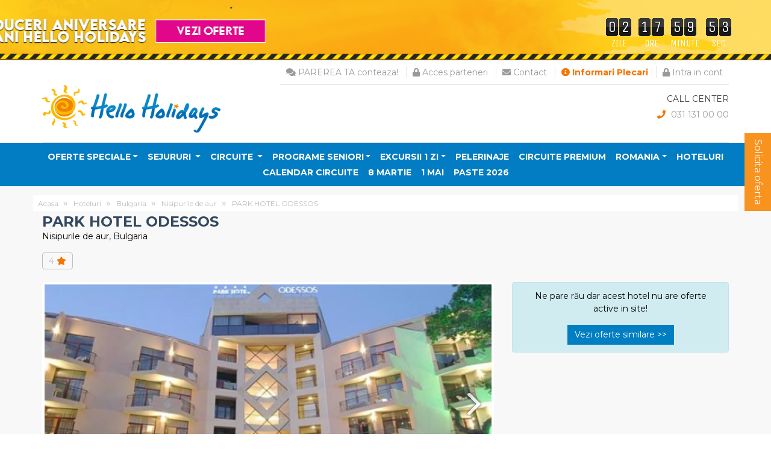

--- FILE ---
content_type: text/html; charset=UTF-8
request_url: https://www.helloholidays.ro/hoteluri/hotel/park-hotel-odesos-nisipurile-de-aur-323668
body_size: 31886
content:
<!DOCTYPE html>
<html>
<head>
    <!-- Google Tag Manager -->
    <script>(function(w,d,s,l,i){w[l]=w[l]||[];w[l].push({'gtm.start':
                new Date().getTime(),event:'gtm.js'});var f=d.getElementsByTagName(s)[0],
            j=d.createElement(s),dl=l!='dataLayer'?'&l='+l:'';j.async=true;j.src=
            'https://www.googletagmanager.com/gtm.js?id='+i+dl;f.parentNode.insertBefore(j,f);
        })(window,document,'script','dataLayer','GTM-5HRJJQ3');</script>
    <!-- End Google Tag Manager -->

    <!-- Google tag (gtag.js) -->
    <script async src="https://www.googletagmanager.com/gtag/js?id=G-EYJF0ML636"></script>
    <script>
        window.dataLayer = window.dataLayer || [];
        function gtag(){dataLayer.push(arguments);}
        gtag('js', new Date());

        gtag('config', 'G-EYJF0ML636');
    </script>

    <meta charset="UTF-8">
    <meta name="viewport" content="width=device-width, initial-scale=1.0">
    <meta name="google-site-verification" content="0mJHjXGXwg4B_0L4aNTRtLIAWB3bIc_Sm1TMC4e8ZWM"/>

    <title>PARK HOTEL ODESSOS</title>
    <meta name="description"
          content="Hotelul Park Odessos se află la doar 200 de metri distanță de plajă și la doar 300 de metri de centrul animat al stațiunii, oferind o locație convenabilă și liniștită. 
Încadrat de o bogată vegetație, hotelul emană o atmosferă naturală și proaspătă,..."/>

    <meta property="og:url" content="https://www.helloholidays.ro/hoteluri/hotel/park-hotel-odesos-nisipurile-de-aur-323668"/>
    <meta property="og:type" content="website"/>
    <meta property="og:locale" content="ro"/>
    <meta property="og:title" content="PARK HOTEL ODESSOS"/>
    <meta property="og:description"
          content="Hotelul Park Odessos se află la doar 200 de metri distanță de plajă și la doar 300 de metri de centrul animat al stațiunii, oferind o locație convenabilă și liniștită. 
Încadrat de o bogată vegetație, hotelul emană o atmosferă naturală și proaspătă,..."/>
    <meta property="og:image" content=""/>

    <meta name="distribution" content="global"/>

            <meta name="robots" content="follow, all"/>
    
    <meta name="rating" content="General">
    <meta name="language" content="ro_RO">
    <meta name="expires" content="7">
    <meta name="revisit-after" content="5 Days">
    <meta name="classification" content="agentie de turism">

    
    <link rel="apple-touch-icon" sizes="180x180" href="/frontend/favicons/apple-touch-icon.png">
    <link rel="icon" type="image/png" sizes="32x32" href="/frontend/favicons/favicon-32x32.png">
    <link rel="icon" type="image/png" sizes="16x16" href="/frontend/favicons/favicon-16x16.png">
    <link rel="manifest" href="/frontend/favicons/site.webmanifest">
    <link rel="mask-icon" href="/frontend/favicons/safari-pinned-tab.svg" color="#5bbad5">
    <link rel="shortcut icon" href="/frontend/favicons/favicon.ico">
    <meta name="msapplication-TileColor" content="#2b5797">
    <meta name="msapplication-config" content="/frontend/favicons/browserconfig.xml">
    <meta name="theme-color" content="#ffffff">


    <link href="https://stackpath.bootstrapcdn.com/bootstrap/4.3.1/css/bootstrap.min.css" rel="stylesheet" media="screen">
    <link rel="stylesheet" type="text/css" href="https://cdnjs.cloudflare.com/ajax/libs/jqueryui/1.12.1/themes/cupertino/jquery-ui.min.css"/>
            <link href="/frontend/css/fontawesome-all.min.css" rel="stylesheet" media="print">
    <link href="/frontend/css/yamm.css" rel="stylesheet">
    <link href="https://www.helloholidays.ro/frontend/plugins/chosen/chosen.min.css" rel="stylesheet">

        <link href="https://www.helloholidays.ro/frontend/plugins/flexslider/flexslider.css" rel="stylesheet">
    <link href="https://www.helloholidays.ro/frontend/plugins/lightbox/lightbox.css" rel="stylesheet">
    <link href="/frontend/plugins/lightGallery/css/lightgallery.min.css" rel="stylesheet">

    <link rel="canonical" href="https://www.helloholidays.ro/hoteluri/hotel/park-hotel-odesos-nisipurile-de-aur-323668"/>

    <script type='text/javascript' src='https://platform-api.sharethis.com/js/sharethis.js#property=5d0cd692a0d27e001207a2d9&product=inline-share-buttons' async='async'></script>

    <link href="/frontend/css/all.min.css?v=17.2" rel="stylesheet" media="screen">

    <link href="/frontend/css/print.min.css?v=17.2" rel="stylesheet" media="print">



    <link rel="stylesheet" href="/frontend/css/swiper.min.css">
    <script src="/frontend/js/swiper.min.js"></script>

    <!-- Hotjar Tracking Code for https://www.helloholidays.ro/ -->
<script>
    (function(h,o,t,j,a,r){
        h.hj=h.hj||function(){(h.hj.q=h.hj.q||[]).push(arguments)};
        h._hjSettings={hjid:1684833,hjsv:6};
        a=o.getElementsByTagName('head')[0];
        r=o.createElement('script');r.async=1;
        r.src=t+h._hjSettings.hjid+j+h._hjSettings.hjsv;
        a.appendChild(r);
    })(window,document,'https://static.hotjar.com/c/hotjar-','.js?sv=');
</script>


<script src="https://cdn.onesignal.com/sdks/OneSignalSDK.js" async=""></script>
<script>
  window.OneSignal = window.OneSignal || [];
  OneSignal.push(function() {
    OneSignal.init({
      appId: "a84e047e-6e90-4d4b-88a6-cd21c1b233e0",
    });
  });
</script>

    <style type="text/css">
        .mobile-header-call-center {
            float: right;
        }

        .clear {
            clear: both;
        }
        .bold {
            font-weight: bold !important;
        }
    </style>

            <link href="/frontend/css/counteverest.css?v=17.2" rel="stylesheet" >
        <style type="text/css">
            @media (min-width: 992px) {
                .top-banner {
                    background-image: url('https://www.helloholidays.ro/frontend/counters/counter-mare-19-aniare3jpg.jpg');
                    background-repeat: no-repeat;
                }
            }

            @media (max-width: 991px) {
                .top-banner {
                    background-image: url('https://www.helloholidays.ro/frontend/counters/counter-mediu-19-ani2jpg.jpg');
                }
            }

            @media (max-width: 501px) {
                .top-banner {
                    background-image: url('https://www.helloholidays.ro/frontend/counters/hh2026mic111jpg.jpg');
                }
            }
        </style>
        <!-- Load Google Fonts -->
        <link rel="stylesheet" href="https://fonts.googleapis.com/css?family=Roboto:400">
        <link rel="stylesheet" href="https://fonts.googleapis.com/css?family=Unica+One">
    
    

    
<!-- Global site tag (gtag.js) - Google Ads: 1006600453 -->
    <script async src="https://www.googletagmanager.com/gtag/js?id=AW-1006600453"></script>
    <script>
        window.dataLayer = window.dataLayer || [];
        function gtag(){dataLayer.push(arguments);}
        gtag('js', new Date());

        gtag('config', 'AW-1006600453');
    </script>

    <!-- Hotjar Tracking Code for https://www.helloholidays.ro/ -->
    <script>
        (function(h,o,t,j,a,r){
            h.hj=h.hj||function(){(h.hj.q=h.hj.q||[]).push(arguments)};
            h._hjSettings={hjid:3132949,hjsv:6};
            a=o.getElementsByTagName('head')[0];
            r=o.createElement('script');r.async=1;
            r.src=t+h._hjSettings.hjid+j+h._hjSettings.hjsv;
            a.appendChild(r);
        })(window,document,'https://static.hotjar.com/c/hotjar-','.js?sv=');
    </script>

    <script type="text/javascript">
// Set webchat configuration
var daktelaGuiConfig = {
	"server":"https://helloholidays.daktela.com/",
	"accessToken":"30os509no9q71sq0046r310s77p2r0ps"
};
// Create async script element
var daktelaWeb = null;
var daktelaScriptEl = document.createElement("script");
(function (attrs) { Object.keys(attrs).forEach(function (key) { daktelaScriptEl.setAttribute(key, attrs[key]); }); })
({"src":daktelaGuiConfig.server+"external/web/web.js", "type":"text/javascript", "async":true, "charset":"utf-8"});
daktelaScriptEl.onload = function() { if (!daktelaGui) return; daktelaWeb = new daktelaGui(); daktelaWeb.init(daktelaGuiConfig); };
document.getElementsByTagName("head")[0].appendChild(daktelaScriptEl);
</script>
</head>
<body>
<!-- Google Tag Manager (noscript) -->
<noscript><iframe src="https://www.googletagmanager.com/ns.html?id=GTM-5HRJJQ3"
                  height="0" width="0" style="display:none;visibility:hidden"></iframe></noscript>
<!-- End Google Tag Manager (noscript) -->
<div id="fb-root"></div>
<script async defer crossorigin="anonymous" src="https://connect.facebook.net/en_US/sdk.js#xfbml=1&version=v8.0&appId=145296098882741&autoLogAppEvents=1" nonce="6dh5wbIj"></script>


<!-- Modal -->
<div class="modal" id="reviewModal" tabindex="-1" role="dialog" >
    <div class="modal-dialog" role="document">
        <div class="modal-content">
            <div class="modal-header" style="background: #00a3d7;color: #fff;">
                <p class="h4 modal-title" >Recenzie</p>
                <button type="button" class="close" data-dismiss="modal" aria-label="Close"><span aria-hidden="true">&times;</span>
                </button>
            </div>
            <div class="modal-body">
                <div class="container-fluid">

                </div>
            </div>

        </div>
    </div>
</div>

<div id="mySidenav" class="sidenav">
    <a href="javascript:void(0)" class="closebtn" onclick="closeNav()">&times;</a>

    <a href="/" title="HelloHolidays Home"><img class="img-fluid logo-desktop"
                                                src="https://www.helloholidays.ro/frontend/logos/hh-logo-standardpng-2019png.png"
                                                alt="Hello Holidays"></a>

    <ul class="list-unstyled mobile-main-menu">

        
        <li class=" dropdown-submenu">

            <a  target="_self"
               href="https://www.helloholidays.ro/last-minute" class="nav-link dropdown-toggle"  aria-haspopup="true" aria-expanded="false" >Oferte Speciale</a>

                                            <div class="dropdown-menu" aria-labelledby="navbarDropdownMenuLink">
                                            <a class="dropdown-item" target="_self"
                           href="https://www.helloholidays.ro/oferta-speciala/7-recomandari">7 recomandari</a>
                                            <a class="dropdown-item" target="_self"
                           href="https://www.helloholidays.ro/oferta-speciala/week-offer-ofertele-saptamanii">Ofertele saptamanii</a>
                                            <a class="dropdown-item" target="_self"
                           href="https://www.helloholidays.ro/early-booking">Early booking</a>
                                            <a class="dropdown-item" target="_self"
                           href="https://www.helloholidays.ro/last-minute">Last Minute</a>
                                            <a class="dropdown-item" target="_self"
                           href="https://www.helloholidays.ro/oferta-speciala/last-minute-circuite">Last minute circuite</a>
                                    </div>
                    </li>
                <li class="dropdown-submenu pachete">
    <a class="nav-link dropdown-toggle" href="/sejururi">
        Sejururi
    </a>

    <div class="dropdown-menu p-0">
        <div class="yamm-content" id="menuSejururi">

            <div class="row">
                <ul class="dropdown-col col-sm-6 border-right p-1">
                                                                

                    <li>

                        <a data-toggle="collapse" href="#sejururiCollapseMenu203" role="button" aria-expanded="false" aria-controls="collapseExample" class="tara-sejur">
                            Albania
                        </a>

                        <ul class="menu-sejururi-submenu collapse" id="sejururiCollapseMenu203"  data-parent="#menuSejururi">
                            
                                                                    <li>
                                        <a href="/sejururi/oferte-albania-1872">Albania</a>
                                    </li>
                                    
                                                                                                                                                                                                                                                                                                            </ul>


                    </li>


                                                                

                    <li>

                        <a data-toggle="collapse" href="#sejururiCollapseMenu54" role="button" aria-expanded="false" aria-controls="collapseExample" class="tara-sejur">
                            Bulgaria
                        </a>

                        <ul class="menu-sejururi-submenu collapse" id="sejururiCollapseMenu54"  data-parent="#menuSejururi">
                            
                                                                    <li>
                                        <a href="/sejururi/oferte-albena-665">Albena</a>
                                    </li>
                                    
                                                                                                                                                                                                                                                                                    
                                                                    <li>
                                        <a href="/sejururi/oferte-kavarna-462">Kavarna</a>
                                    </li>
                                    
                                                                                                                                                                                                                                                                                    
                                                                    <li>
                                        <a href="/sejururi/oferte-kranevo-6343">Kranevo</a>
                                    </li>
                                    
                                                                                                                                                                                                                                                                                    
                                                                    <li>
                                        <a href="/sejururi/oferte-nessebar-709">Nessebar</a>
                                    </li>
                                    
                                                                                                                                                                                                                                                                                    
                                                                    <li>
                                        <a href="/sejururi/oferte-nisipurile-de-aur-717">Nisipurile de aur</a>
                                    </li>
                                    
                                                                                                                                                                                                                                                                                    
                                                                    <li>
                                        <a href="/sejururi/oferte-obzor-725">Obzor</a>
                                    </li>
                                    
                                                                                                                                                                                                                                                                                    
                                                                    <li>
                                        <a href="/sejururi/oferte-pomorie-737">Pomorie</a>
                                    </li>
                                    
                                                                                                                                                                                                                                                                                    
                                                                    <li>
                                        <a href="/sejururi/oferte-st-constantin-si-elena-771">St. Constantin si Elena</a>
                                    </li>
                                    
                                                                                                                                                                                                                                                                                    
                                                                    <li>
                                        <a href="/sejururi/oferte-sunny-beach-1887">Sunny Beach</a>
                                    </li>
                                    
                                                                                                                                                                                                                                                                                    
                                                                    <li>
                                        <a href="/sejururi/oferte-sveti-vlas-2972">Sveti Vlas</a>
                                    </li>
                                    
                                                                                                                                                                                                                                                                                                            </ul>


                    </li>


                                                                

                    <li>

                        <a data-toggle="collapse" href="#sejururiCollapseMenu4" role="button" aria-expanded="false" aria-controls="collapseExample" class="tara-sejur">
                            Caribbean
                        </a>

                        <ul class="menu-sejururi-submenu collapse" id="sejururiCollapseMenu4"  data-parent="#menuSejururi">
                            
                                                                    <li>
                                        <a href="/sejururi/oferte-punta-cana-623">Punta Cana</a>
                                    </li>
                                    
                                                                                                                                                                                                                                                                                    
                                                                    <li>
                                        <a href="/sejururi/oferte-varadero-565">Varadero</a>
                                    </li>
                                    
                                                                                                                                                                                                                                                                                                            </ul>


                    </li>


                                                                

                    <li>

                        <a data-toggle="collapse" href="#sejururiCollapseMenu59" role="button" aria-expanded="false" aria-controls="collapseExample" class="tara-sejur">
                            Cipru
                        </a>

                        <ul class="menu-sejururi-submenu collapse" id="sejururiCollapseMenu59"  data-parent="#menuSejururi">
                            
                                                                    <li>
                                        <a href="/sejururi/oferte-famagusta-2251">Famagusta</a>
                                    </li>
                                    
                                                                                                                                                                                                                                                                                    
                                                                    <li>
                                        <a href="/sejururi/oferte-girne-12926">Girne</a>
                                    </li>
                                    
                                                                                                                                                                                                                                                                                    
                                                                    <li>
                                        <a href="/sejururi/oferte-larnaca-803">Larnaca</a>
                                    </li>
                                    
                                                                                                                                                                                                                                                                                    
                                                                    <li>
                                        <a href="/sejururi/oferte-limassol-1834">Limassol</a>
                                    </li>
                                    
                                                                                                                                                                                                                                                                                    
                                                                    <li>
                                        <a href="/sejururi/oferte-paphos-2696">Paphos</a>
                                    </li>
                                    
                                                                                                                                                                                                                                                                                                            </ul>


                    </li>


                                                                

                    <li>

                        <a data-toggle="collapse" href="#sejururiCollapseMenu27" role="button" aria-expanded="false" aria-controls="collapseExample" class="tara-sejur">
                            Egipt
                        </a>

                        <ul class="menu-sejururi-submenu collapse" id="sejururiCollapseMenu27"  data-parent="#menuSejururi">
                            
                                                                    <li>
                                        <a href="/sejururi/oferte-hurghada-544">Hurghada</a>
                                    </li>
                                    
                                                                                                                                                                                                                                                                                    
                                                                    <li>
                                        <a href="/sejururi/oferte-marsa-alam-624">Marsa Alam</a>
                                    </li>
                                    
                                                                                                                                                                                                                                                                                    
                                                                    <li>
                                        <a href="/sejururi/oferte-sharm-el-sheikh-550">Sharm El Sheikh</a>
                                    </li>
                                    
                                                                                                                                                                                                                                                                                                            </ul>


                    </li>


                                                                

                    <li>

                        <a data-toggle="collapse" href="#sejururiCollapseMenu122" role="button" aria-expanded="false" aria-controls="collapseExample" class="tara-sejur">
                            Emiratele Arabe Unite
                        </a>

                        <ul class="menu-sejururi-submenu collapse" id="sejururiCollapseMenu122"  data-parent="#menuSejururi">
                            
                                                                    <li>
                                        <a href="/sejururi/oferte-abu-dhabi-1613">Abu Dhabi</a>
                                    </li>
                                    
                                                                                                                                                                                                                                                                                    
                                                                    <li>
                                        <a href="/sejururi/oferte-dubai-1625">Dubai</a>
                                    </li>
                                    
                                                                                                                                                                                                                                                                                                            </ul>


                    </li>


                                                                

                    <li>

                        <a data-toggle="collapse" href="#sejururiCollapseMenu72" role="button" aria-expanded="false" aria-controls="collapseExample" class="tara-sejur">
                            Germania
                        </a>

                        <ul class="menu-sejururi-submenu collapse" id="sejururiCollapseMenu72"  data-parent="#menuSejururi">
                            
                                                                    <li>
                                        <a href="/sejururi/oferte-hamburg-1957">Hamburg</a>
                                    </li>
                                    
                                                                                                                                                                                                                                                                                                            </ul>


                    </li>


                                                                

                    <li>

                        <a data-toggle="collapse" href="#sejururiCollapseMenu75" role="button" aria-expanded="false" aria-controls="collapseExample" class="tara-sejur">
                            Grecia
                        </a>

                        <ul class="menu-sejururi-submenu collapse" id="sejururiCollapseMenu75"  data-parent="#menuSejururi">
                            
                                                                    <li>
                                        <a href="/sejururi/oferte-atena-415">Atena</a>
                                    </li>
                                    
                                                                                                                                                                                                                                                                                    
                                                                    <li>
                                        <a href="/sejururi/oferte-corfu-937">Corfu</a>
                                    </li>
                                    
                                                                                                                                                                                                                                                                                    
                                                                    <li>
                                        <a href="/sejururi/oferte-creta-chania-947">Creta-Chania</a>
                                    </li>
                                    
                                                                                                                                                                                                                                                                                    
                                                                    <li>
                                        <a href="/sejururi/oferte-creta-heraklion-956">Creta-Heraklion</a>
                                    </li>
                                    
                                                                                                                                                                                                                                                                                    
                                                                    <li>
                                        <a href="/sejururi/oferte-halkidiki-964">Halkidiki</a>
                                    </li>
                                    
                                                                                                                                                                                                                                                                                    
                                                                    <li>
                                        <a href="/sejururi/oferte-kefalonia-2024">Kefalonia</a>
                                    </li>
                                    
                                                                                                                                                                                                                                                                                    
                                                                    <li>
                                        <a href="/sejururi/oferte-lefkada-989">Lefkada</a>
                                    </li>
                                    
                                                                                                                                                                                                                                                                                    
                                                                    <li>
                                        <a href="/sejururi/oferte-lesbos-1011">Lesbos</a>
                                    </li>
                                    
                                                                                                                                                                                                                                                                                    
                                                                    <li>
                                        <a href="/sejururi/oferte-lesvos-island-5187">Lesvos Island</a>
                                    </li>
                                    
                                                                                                                                                                                                                                                                                    
                                                                    <li>
                                        <a href="/sejururi/oferte-parga-1012">Parga</a>
                                    </li>
                                    
                                                                                                                                                                                                                                                                                    
                                                                    <li>
                                        <a href="/sejururi/oferte-riviera-olimpului-1022">Riviera Olimpului</a>
                                    </li>
                                    
                                                                                                                                                                                                                                                                                    
                                                                    <li>
                                        <a href="/sejururi/oferte-skiathos-1045">Skiathos</a>
                                    </li>
                                    
                                                                                                                                                                                                                                                                                    
                                                                    <li>
                                        <a href="/sejururi/oferte-thassos-1053">Thassos</a>
                                    </li>
                                    
                                                                                                                                                                                                                                                                                    
                                                                    <li>
                                        <a href="/sejururi/oferte-zakynthos-1060">Zakynthos</a>
                                    </li>
                                    
                                                                                                                                                                                                                                                                                                            </ul>


                    </li>


                                                                

                    <li>

                        <a data-toggle="collapse" href="#sejururiCollapseMenu80" role="button" aria-expanded="false" aria-controls="collapseExample" class="tara-sejur">
                            Italia
                        </a>

                        <ul class="menu-sejururi-submenu collapse" id="sejururiCollapseMenu80"  data-parent="#menuSejururi">
                            
                                                                    <li>
                                        <a href="/sejururi/oferte-casamicciola-terme-6187">Casamicciola Terme</a>
                                    </li>
                                    
                                                                                                                                                                                                                                                                                    
                                                                    <li>
                                        <a href="/sejururi/oferte-ischia-432">Ischia</a>
                                    </li>
                                    
                                                                                                                                                                                                                                                                                    
                                                                    <li>
                                        <a href="/sejururi/oferte-roma-1113">Roma</a>
                                    </li>
                                    
                                                                                                                                                                                                                                                                                    
                                                                    <li>
                                        <a href="/sejururi/oferte-sardinia-1125">Sardinia</a>
                                    </li>
                                    
                                                                                                                                                                                                                                                                                                            </ul>


                    </li>


                                                                

                    <li>

                        <a data-toggle="collapse" href="#sejururiCollapseMenu196" role="button" aria-expanded="false" aria-controls="collapseExample" class="tara-sejur">
                            Mauritius
                        </a>

                        <ul class="menu-sejururi-submenu collapse" id="sejururiCollapseMenu196"  data-parent="#menuSejururi">
                            
                                                                    <li>
                                        <a href="/sejururi/oferte-mauritius-1778">Mauritius</a>
                                    </li>
                                    
                                                                                                                                                                                                                                                                                    
                                                                    <li>
                                        <a href="/sejururi/oferte-st-felix-bel-ombre-13563">St Felix Bel Ombre</a>
                                    </li>
                                    
                                                                                                                                                                                                                                                                                                            </ul>


                    </li>


                                                                                </ul>
                <ul class="dropdown-col col-sm-6 p-1">
                    

                    <li>

                        <a data-toggle="collapse" href="#sejururiCollapseMenu45" role="button" aria-expanded="false" aria-controls="collapseExample" class="tara-sejur">
                            Mexic
                        </a>

                        <ul class="menu-sejururi-submenu collapse" id="sejururiCollapseMenu45"  data-parent="#menuSejururi">
                            
                                                                    <li>
                                        <a href="/sejururi/oferte-cancun-1598">Cancun</a>
                                    </li>
                                    
                                                                                                                                                                                                                                                                                                            </ul>


                    </li>


                                                                

                    <li>

                        <a data-toggle="collapse" href="#sejururiCollapseMenu87" role="button" aria-expanded="false" aria-controls="collapseExample" class="tara-sejur">
                            Muntenegru
                        </a>

                        <ul class="menu-sejururi-submenu collapse" id="sejururiCollapseMenu87"  data-parent="#menuSejururi">
                            
                                                                    <li>
                                        <a href="/sejururi/oferte-bar-6220">Bar</a>
                                    </li>
                                    
                                                                                                                                                                                                                                                                                    
                                                                    <li>
                                        <a href="/sejururi/oferte-becici-2111">Becici</a>
                                    </li>
                                    
                                                                                                                                                                                                                                                                                    
                                                                    <li>
                                        <a href="/sejururi/oferte-budva-469">Budva</a>
                                    </li>
                                    
                                                                                                                                                                                                                                                                                    
                                                                    <li>
                                        <a href="/sejururi/oferte-dobra-voda-12608">Dobra Voda</a>
                                    </li>
                                    
                                                                                                                                                                                                                                                                                    
                                                                    <li>
                                        <a href="/sejururi/oferte-herceg-novi-481">Herceg Novi</a>
                                    </li>
                                    
                                                                                                                                                                                                                                                                                    
                                                                    <li>
                                        <a href="/sejururi/oferte-ulcinj-1810">Ulcinj</a>
                                    </li>
                                    
                                                                                                                                                                                                                                                                                                            </ul>


                    </li>


                                                                

                    <li>

                        <a data-toggle="collapse" href="#sejururiCollapseMenu101" role="button" aria-expanded="false" aria-controls="collapseExample" class="tara-sejur">
                            Portugalia
                        </a>

                        <ul class="menu-sejururi-submenu collapse" id="sejururiCollapseMenu101"  data-parent="#menuSejururi">
                            
                                                                    <li>
                                        <a href="/sejururi/oferte-algarve-1970">Algarve</a>
                                    </li>
                                    
                                                                                                                                                                                                                                                                                    
                                                                    <li>
                                        <a href="/sejururi/oferte-azore-ponta-delgada-3640">Azore - Ponta Delgada</a>
                                    </li>
                                    
                                                                                                                                                                                                                                                                                    
                                                                    <li>
                                        <a href="/sejururi/oferte-portugalia-1049">Circuite Portugalia</a>
                                    </li>
                                    
                                                                                                                                                                                                                                                                                    
                                                                    <li>
                                        <a href="/sejururi/oferte-estoril-641">Estoril</a>
                                    </li>
                                    
                                                                                                                                                                                                                                                                                    
                                                                    <li>
                                        <a href="/sejururi/oferte-faro-1838">Faro</a>
                                    </li>
                                    
                                                                                                                                                                                                                                                                                    
                                                                    <li>
                                        <a href="/sejururi/oferte-lisabona-1170">Lisabona</a>
                                    </li>
                                    
                                                                                                                                                                                                                                                                                    
                                                                    <li>
                                        <a href="/sejururi/oferte-madeira-1176">Madeira</a>
                                    </li>
                                    
                                                                                                                                                                                                                                                                                    
                                                                    <li>
                                        <a href="/sejururi/oferte-portimao-1889">Portimao</a>
                                    </li>
                                    
                                                                                                                                                                                                                                                                                    
                                                                    <li>
                                        <a href="/sejururi/oferte-porto-moniz-5100">Porto Moniz</a>
                                    </li>
                                    
                                                                                                                                                                                                                                                                                                            </ul>


                    </li>


                                                                

                    <li>

                        <a data-toggle="collapse" href="#sejururiCollapseMenu6982" role="button" aria-expanded="false" aria-controls="collapseExample" class="tara-sejur">
                            Qatar
                        </a>

                        <ul class="menu-sejururi-submenu collapse" id="sejururiCollapseMenu6982"  data-parent="#menuSejururi">
                            
                                                                    <li>
                                        <a href="/sejururi/oferte-doha-6987">Doha</a>
                                    </li>
                                    
                                                                                                                                                                                                                                                                                                            </ul>


                    </li>


                                                                

                    <li>

                        <a data-toggle="collapse" href="#sejururiCollapseMenu201" role="button" aria-expanded="false" aria-controls="collapseExample" class="tara-sejur">
                            Seychelles
                        </a>

                        <ul class="menu-sejururi-submenu collapse" id="sejururiCollapseMenu201"  data-parent="#menuSejururi">
                            
                                                                    <li>
                                        <a href="/sejururi/oferte-seychelles-400">Seychelles</a>
                                    </li>
                                    
                                                                                                                                                                                                                                                                                                            </ul>


                    </li>


                                                                

                    <li>

                        <a data-toggle="collapse" href="#sejururiCollapseMenu113" role="button" aria-expanded="false" aria-controls="collapseExample" class="tara-sejur">
                            Spania
                        </a>

                        <ul class="menu-sejururi-submenu collapse" id="sejururiCollapseMenu113"  data-parent="#menuSejururi">
                            
                                                                    <li>
                                        <a href="/sejururi/oferte-barcelona-1525">Barcelona</a>
                                    </li>
                                    
                                                                                                                                                                                                                                                                                    
                                                                    <li>
                                        <a href="/sejururi/oferte-costa-blanca-2010">Costa Blanca</a>
                                    </li>
                                    
                                                                                                                                                                                                                                                                                    
                                                                    <li>
                                        <a href="/sejururi/oferte-costa-brava-1532">Costa Brava</a>
                                    </li>
                                    
                                                                                                                                                                                                                                                                                    
                                                                    <li>
                                        <a href="/sejururi/oferte-costa-del-sol-1540">Costa del Sol</a>
                                    </li>
                                    
                                                                                                                                                                                                                                                                                    
                                                                    <li>
                                        <a href="/sejururi/oferte-fuerteventura-3656">Fuerteventura</a>
                                    </li>
                                    
                                                                                                                                                                                                                                                                                    
                                                                    <li>
                                        <a href="/sejururi/oferte-gran-canaria-1600">Gran Canaria</a>
                                    </li>
                                    
                                                                                                                                                                                                                                                                                    
                                                                    <li>
                                        <a href="/sejururi/oferte-granada-1664">Granada</a>
                                    </li>
                                    
                                                                                                                                                                                                                                                                                    
                                                                    <li>
                                        <a href="/sejururi/oferte-malaga-1286">Malaga</a>
                                    </li>
                                    
                                                                                                                                                                                                                                                                                    
                                                                    <li>
                                        <a href="/sejururi/oferte-mallorca-1553">Mallorca</a>
                                    </li>
                                    
                                                                                                                                                                                                                                                                                    
                                                                    <li>
                                        <a href="/sejururi/oferte-tenerife-1559">Tenerife</a>
                                    </li>
                                    
                                                                                                                                                                                                                                                                                    
                                                                    <li>
                                        <a href="/sejururi/oferte-valencia-1656">Valencia</a>
                                    </li>
                                    
                                                                                                                                                                                                                                                                                                            </ul>


                    </li>


                                                                

                    <li>

                        <a data-toggle="collapse" href="#sejururiCollapseMenu174" role="button" aria-expanded="false" aria-controls="collapseExample" class="tara-sejur">
                            Tanzania
                        </a>

                        <ul class="menu-sejururi-submenu collapse" id="sejururiCollapseMenu174"  data-parent="#menuSejururi">
                            
                                                                    <li>
                                        <a href="/sejururi/oferte-zanzibar-991">Zanzibar</a>
                                    </li>
                                    
                                                                                                                                                                                                                                                                                                            </ul>


                    </li>


                                                                

                    <li>

                        <a data-toggle="collapse" href="#sejururiCollapseMenu31" role="button" aria-expanded="false" aria-controls="collapseExample" class="tara-sejur">
                            Tunisia
                        </a>

                        <ul class="menu-sejururi-submenu collapse" id="sejururiCollapseMenu31"  data-parent="#menuSejururi">
                            
                                                                    <li>
                                        <a href="/sejururi/oferte-tunisia-6423">Tunisia</a>
                                    </li>
                                    
                                                                                                                                                                                                                                                                                                            </ul>


                    </li>


                                                                

                    <li>

                        <a data-toggle="collapse" href="#sejururiCollapseMenu117" role="button" aria-expanded="false" aria-controls="collapseExample" class="tara-sejur">
                            Turcia
                        </a>

                        <ul class="menu-sejururi-submenu collapse" id="sejururiCollapseMenu117"  data-parent="#menuSejururi">
                            
                                                                    <li>
                                        <a href="/sejururi/oferte-antalya-1567">Antalya</a>
                                    </li>
                                    
                                                                                                                                                                                                                                                                                    
                                                                    <li>
                                        <a href="/sejururi/oferte-bodrum-1574">Bodrum</a>
                                    </li>
                                    
                                                                                                                                                                                                                                                                                    
                                                                    <li>
                                        <a href="/sejururi/oferte-kusadasi-1597">Kusadasi</a>
                                    </li>
                                    
                                                                                                                                                                                                                                                                                    
                                                                    <li>
                                        <a href="/sejururi/oferte-marmaris-1605">Marmaris</a>
                                    </li>
                                    
                                                                                                                                                                                                                                                                                                            </ul>


                    </li>


                                                        </ul>
            </div>
        </div>
    </div>
</li>                <li class="dropdown-submenu circuite">
    <a class="nav-link dropdown-toggle" href="/circuite" >
        Circuite
    </a>

    <div class="dropdown-menu p-0">
<div class="yamm-content">

    <div class="row">
        <ul class="dropdown-col col-sm-4 border-right pr-1">
                                                        <li><a href="/circuite/oferte-albania-203">Albania</a></li>
                                                            <li><a href="/circuite/oferte-anglia-47">Anglia</a></li>
                                                            <li><a href="/circuite/oferte-armenia-110">Armenia</a></li>
                                                            <li><a href="/circuite/oferte-austria-49">Austria</a></li>
                                                            <li><a href="/circuite/oferte-azerbaijan-170359">Azerbaijan</a></li>
                                                            <li><a href="/circuite/oferte-belgia-52">Belgia</a></li>
                                                            <li><a href="/circuite/oferte-bosnia-hertegovina-180">Bosnia si Hertegovina</a></li>
                                                            <li><a href="/circuite/oferte-cehia-57">Cehia</a></li>
                                                            <li><a href="/circuite/oferte-china-10">China</a></li>
                                                            <li><a href="/circuite/oferte-cipru-59">Cipru</a></li>
                                                            <li><a href="/circuite/oferte-croatia-62">Croatia</a></li>
                                                            <li><a href="/circuite/oferte-danemarca-64">Danemarca</a></li>
                                                            <li><a href="/circuite/oferte-egipt-27">Egipt</a></li>
                                                            <li><a href="/circuite/oferte-elvetia-66">Elvetia</a></li>
                                                            <li><a href="/circuite/oferte-emiratele-arabe-unite-122">Emiratele Arabe Unite</a></li>
                                                            <li><a href="/circuite/oferte-estonia-68">Estonia</a></li>
                                                            <li><a href="/circuite/oferte-finlanda-8196">Finlanda</a></li>
                                                            <li><a href="/circuite/oferte-franta-70">Franta</a></li>
                                                            <li><a href="/circuite/oferte-georgia-106">Georgia</a></li>
                                                            <li><a href="/circuite/oferte-germania-72">Germania</a></li>
                                                            <li><a href="/circuite/oferte-gibraltar-6079">Gibraltar</a></li>
                                                                                    </ul>
                    <ul class="dropdown-col col-sm-4 pl-1">
                                <li><a href="/circuite/oferte-grecia-75">Grecia</a></li>
                                                            <li><a href="/circuite/oferte-india-37">India</a></li>
                                                            <li><a href="/circuite/oferte-irlanda-170381">Irlanda</a></li>
                                                            <li><a href="/circuite/oferte-islanda-6083">Islanda</a></li>
                                                            <li><a href="/circuite/oferte-italia-80">Italia</a></li>
                                                            <li><a href="/circuite/oferte-kosovo-170337">Kosovo</a></li>
                                                            <li><a href="/circuite/oferte-letonia-165">Letonia</a></li>
                                                            <li><a href="/circuite/oferte-liechtenstein-170376">Liechtenstein</a></li>
                                                            <li><a href="/circuite/oferte-lituania-166">Lituania</a></li>
                                                            <li><a href="/circuite/oferte-luxembourg-170361">Luxembourg</a></li>
                                                            <li><a href="/circuite/oferte-macedonia-157">Macedonia de Nord</a></li>
                                                            <li><a href="/circuite/oferte-malaezia-3044">Malaezia</a></li>
                                                            <li><a href="/circuite/oferte-malta-131">Malta</a></li>
                                                            <li><a href="/circuite/oferte-maroc-220">Maroc</a></li>
                                                            <li><a href="/circuite/oferte-moldova-84">Moldova</a></li>
                                                            <li><a href="/circuite/oferte-monaco-6086">Monaco</a></li>
                                                            <li><a href="/circuite/oferte-muntenegru-87">Muntenegru</a></li>
                                                            <li><a href="/circuite/oferte-nepal-4411">NEPAL</a></li>
                                                            <li><a href="/circuite/oferte-namibia-44653">Namibia</a></li>
                                                            <li><a href="/circuite/oferte-norvegia-99">Norvegia</a></li>
                                                            <li><a href="/circuite/oferte-olanda-205">Olanda</a></li>
                                                                                    </ul>
                    <ul class="dropdown-col col-sm-4 pl-1">
                                <li><a href="/circuite/oferte-oman-8440">Oman</a></li>
                                                            <li><a href="/circuite/oferte-peru-1271">PERU</a></li>
                                                            <li><a href="/circuite/oferte-peru-44638">Peru</a></li>
                                                            <li><a href="/circuite/oferte-polonia-171">Polonia</a></li>
                                                            <li><a href="/circuite/oferte-portugalia-101">Portugalia</a></li>
                                                            <li><a href="/circuite/oferte-regatul-unit-170378">Regatul Unit</a></li>
                                                            <li><a href="/circuite/oferte-romania-105">Romania</a></li>
                                                            <li><a href="/circuite/oferte-san-marino-170372">San Marino</a></li>
                                                            <li><a href="/circuite/oferte-serbia-108">Serbia</a></li>
                                                            <li><a href="/circuite/oferte-singapore-39">Singapore</a></li>
                                                            <li><a href="/circuite/oferte-slovacia-599">Slovacia</a></li>
                                                            <li><a href="/circuite/oferte-slovenia-223">Slovenia</a></li>
                                                            <li><a href="/circuite/oferte-spania-113">Spania</a></li>
                                                            <li><a href="/circuite/oferte-suedia-134">Suedia</a></li>
                                                            <li><a href="/circuite/oferte-thailanda-41">Thailanda</a></li>
                                                            <li><a href="/circuite/oferte-tunisia-31">Tunisia</a></li>
                                                            <li><a href="/circuite/oferte-turcia-117">Turcia</a></li>
                                                            <li><a href="/circuite/oferte-ungaria-164">Ungaria</a></li>
                                                            <li><a href="/circuite/oferte-vatican-170373">Vatican</a></li>
                                    </ul>
    </div>
</div>
    </div>
</li>                <li class="bold dropdown-submenu">

            <a  target="_self"
               href="https://www.helloholidays.ro/circuite/tag-Senior%20Holidays" class="nav-link dropdown-toggle"  aria-haspopup="true" aria-expanded="false" >Programe Seniori</a>

                                            <div class="dropdown-menu" aria-labelledby="navbarDropdownMenuLink">
                                            <a class="dropdown-item" target="_self"
                           href="https://www.helloholidays.ro/circuite/oferte-elvetia-66_tag-Senior%20Holidays">Elvetia</a>
                                            <a class="dropdown-item" target="_self"
                           href="https://www.helloholidays.ro/circuite/oferte-franta-70_tag-Senior%20Holidays">Franta</a>
                                            <a class="dropdown-item" target="_self"
                           href="https://www.helloholidays.ro/circuite/oferte-italia-80_tag-Senior%20Holidays">Italia</a>
                                            <a class="dropdown-item" target="_self"
                           href="https://www.helloholidays.ro/circuite/oferte-malta-131_tag-Senior%20Holidays">Malta</a>
                                            <a class="dropdown-item" target="_self"
                           href="https://www.helloholidays.ro/circuite/oferte-portugalia-101_tag-Senior%20Holidays">Portugalia</a>
                                            <a class="dropdown-item" target="_self"
                           href="https://www.helloholidays.ro/circuite/oferte-polonia-171_tag-Senior%20Holidays">Polonia</a>
                                            <a class="dropdown-item" target="_self"
                           href="https://www.helloholidays.ro/circuite/oferte-spania-113_tag-Senior%20Holidays">Spania</a>
                                    </div>
                    </li>
                <li class="bold dropdown-submenu">

            <a  target="_self"
               href="https://www.helloholidays.ro/oferta-speciala/o-zi-cat-o-vacanta" class="nav-link dropdown-toggle"  aria-haspopup="true" aria-expanded="false" >Excursii 1 zi</a>

                                            <div class="dropdown-menu" aria-labelledby="navbarDropdownMenuLink">
                                            <a class="dropdown-item" target="_self"
                           href="https://www.helloholidays.ro/oferta-speciala/o-zi-cat-o-vacanta-bulgaria">Bulgaria</a>
                                            <a class="dropdown-item" target="_self"
                           href="https://www.helloholidays.ro/oferta-speciala/o-zi-cat-o-vacanta-romania">Romania</a>
                                    </div>
                    </li>
                <li class=" ">

            <a  target="_self"
               href="https://www.helloholidays.ro/circuite/tag-Pelerinaj"  class="nav-link" >Pelerinaje</a>

                    </li>
                <li class=" ">

            <a  target="_self"
               href="https://www.helloholidays.ro/circuite/tag-PREMIUM%20TOURS"  class="nav-link" >Circuite Premium</a>

                    </li>
                <li class="bold dropdown-submenu">

            <a  target="_self"
               href="/turism-intern" class="nav-link dropdown-toggle"  aria-haspopup="true" aria-expanded="false" >Romania</a>

                                            <div class="dropdown-menu" aria-labelledby="navbarDropdownMenuLink">
                                            <a class="dropdown-item" target="_self"
                           href="/turism-intern/destinationtags-10022">Litoral</a>
                                            <a class="dropdown-item" target="_self"
                           href="/turism-intern/destinationtags-10023">Munte</a>
                                            <a class="dropdown-item" target="_self"
                           href="/turism-intern/destinationtags-10024">Balneo</a>
                                            <a class="dropdown-item" target="_self"
                           href="https://www.helloholidays.ro/oferta-speciala/o-zi-cat-o-vacanta-romania">Excursii de 1 zi</a>
                                            <a class="dropdown-item" target="_self"
                           href="https://www.helloholidays.ro/circuite/oferte-romania-105">Circuite</a>
                                    </div>
                    </li>
                <li class=" ">

            <a  target="_self"
               href="https://www.helloholidays.ro/hoteluri"  class="nav-link" >Hoteluri</a>

                    </li>
                <li class="bold ">

            <a  target="_self"
               href="https://www.helloholidays.ro/circuite/calendar-circuite-turistice"  class="nav-link" >Calendar circuite</a>

                    </li>
                <li class=" ">

            <a  target="_self"
               href="https://www.helloholidays.ro/circuite/tag-8%20Martie"  class="nav-link" >8 martie</a>

                    </li>
                <li class="bold ">

            <a  target="_self"
               href="https://www.helloholidays.ro/circuite/tag-1%20MAI"  class="nav-link" >1 Mai</a>

                    </li>
                <li class="bold ">

            <a  target="_self"
               href="https://www.helloholidays.ro/circuite/tag-Paste"  class="nav-link" >Paste 2026</a>

                    </li>
    
    </ul>

    <ul style="" class="list-unstyled menu">
            <li  class="">
            <a target="_self"  href="https://forms.office.com/r/WeutMTEAYC"><i class="fas fa-comments"></i> PAREREA TA conteaza!</a>
                    </li>
            <li  class="menu-top-parteneri">
            <a target="_blank"  href="https://b2b.helloholidays.ro/"><i class="fas fa-lock"></i> Acces parteneri</a>
                    </li>
            <li  class="menu-top-contact">
            <a target="_self"  href="/contact"><i class="fas fa-envelope"></i> Contact</a>
                    </li>
            <li  class="menu-top-parteneri orange text-strong">
            <a target="_blank"  href="https://b2bapp.helloholidays.ro/informari-plecari-turisti/"><i class="fas fa-info-circle text-red"></i> Informari Plecari</a>
                    </li>
    
                    <li class="menu-border-left"><a href="https://www.helloholidays.ro/login"><i class="fas fa-lock"></i> Intra in cont</a></li>
        </ul>


    <div class="clear"></div>

</div>

<div class="site-wrapper" id="main">
    <p class="newsletterMessage alert"></p>

            <section class="base-row pt-0 pb-0 no-float">

            <a href="https://www.helloholidays.ro/campanie/hh-days" class="top-banner container no-float">

            <div class="top-banner-container">
                <div class="top-banner-counter">

                    <!-- Nothing to change here -->
                    <div class="ce-countdown ce-countdown--theme-10">
                        <div class="ce-unit-wrap">
                            <div class="days"></div>
                            <span class="ce-days-label"></span>
                        </div>
                        <div class="ce-unit-wrap">
                            <div class="hours"></div>
                            <span class="ce-hours-label"></span>
                        </div>
                        <div class="ce-unit-wrap">
                            <div class="minutes"></div>
                            <span class="ce-minutes-label"></span>
                        </div>
                        <div class="ce-unit-wrap">
                            <div class="seconds"></div>
                            <span class="ce-seconds-label"></span>
                        </div>
                    </div>

                </div>
            </div>
        </a>

        </section>
    

    <header class="site-header scroll-header mod mod-scroll-header">
        <section class="base-row pt-0 pb-0 header-logo-row">
        <div class="container">

            <div class="row ">

                <div class="col-12">
                    <div id="main-menu" class="main-menu mod mod-main-menu">

                        <div class="mobile-main-menu-hamburger mobile-view">

                            <div class="mobile-header-menu-button">
                                <button class="menu-toggle only-mobile" >
                                    <a onclick="return openNav()" href="#" class="menu-anim"><span></span></a>
                                </button>
                            </div>


                            <div class="mobile-header-solicita-oferta">
                                <a href="/" title="HelloHolidays Home">
                                    <img class="img-fluid logo-mobile" src="https://www.helloholidays.ro/frontend/logos/hh-logo-standardpng-2019png.png" alt="Hello Holidays">
                                </a>
                            </div>

                            <div class="mobile-header-call-center">
                                <div class="call-center">
                                    <p class="h5 only-mobile">CALL CENTER</p>
                                    <ul class="contact-items only-mobile">
                                        <li><a href="tel:0311310000"><i class="fas fa-phone"></i> 031 131 00 00</a></li>
                                    </ul>
                                </div>
                            </div>


                                                                                                                                                                                                                                                                                                                                                
                                                                                                                                                                                                                                                                                                                                                                                                                                </div>

                        <div class="menu-container only-desktop top-menu-row">
                            <ul style="" class="list-unstyled menu">
            <li  class="">
            <a target="_self"  href="https://forms.office.com/r/WeutMTEAYC"><i class="fas fa-comments"></i> PAREREA TA conteaza!</a>
                    </li>
            <li  class="menu-top-parteneri">
            <a target="_blank"  href="https://b2b.helloholidays.ro/"><i class="fas fa-lock"></i> Acces parteneri</a>
                    </li>
            <li  class="menu-top-contact">
            <a target="_self"  href="/contact"><i class="fas fa-envelope"></i> Contact</a>
                    </li>
            <li  class="menu-top-parteneri orange text-strong">
            <a target="_blank"  href="https://b2bapp.helloholidays.ro/informari-plecari-turisti/"><i class="fas fa-info-circle text-red"></i> Informari Plecari</a>
                    </li>
    
                    <li class="menu-border-left"><a href="https://www.helloholidays.ro/login"><i class="fas fa-lock"></i> Intra in cont</a></li>
        </ul>

                        </div>

                    </div>

                </div>

            </div>


            <div class="row desktop-view">

                <div class="col-12">

                    <div class="section-intro">
                        <div class="row">
                                                                                                                                                                                                                                                            <div class="col-md-4 col-12">
                                <a href="/" title="HelloHolidays Home"><img class="logo-desktop"
                                                                            src="https://www.helloholidays.ro/frontend/logos/hh-logo-standardpng-2019png.png"
                                                                            alt="Hello Holidays"></a>







                            </div>

                            <div class="col-6 ">
                                                            </div>



                            <div class="col-2 only-lg">
                                <div class="contact-us">
                                    <p class="h5">CALL CENTER</p>
                                    <ul class="contact-items">
                                        <li><a href="tel:0311310000"><i class="fas fa-phone"></i> 031 131 00 00</a>
                                    </ul>
                                </div>
                            </div>
                        </div>
                    </div>
                </div>

            </div>
        </div>
    </section>




    <section class="base-row menu-section">
        <div class="container">
            <div class="row only-desktop">
                <div class="col-12">

                    <nav class="sait-nav yamm navbar navbar-expand-lg p-0">
                        <ul class="main-navigation navbar-nav">
                            <li class=" dropdown-submenu">

            <a  target="_self"
               href="https://www.helloholidays.ro/last-minute" class="nav-link dropdown-toggle"  aria-haspopup="true" aria-expanded="false" >Oferte Speciale</a>

                                            <div class="dropdown-menu" aria-labelledby="navbarDropdownMenuLink">

                                            <a class="dropdown-item " target="_self"
                           href="https://www.helloholidays.ro/oferta-speciala/7-recomandari">7 recomandari</a>

                        

                                            <a class="dropdown-item bold" target="_self"
                           href="https://www.helloholidays.ro/oferta-speciala/week-offer-ofertele-saptamanii">Ofertele saptamanii</a>

                        

                                            <a class="dropdown-item bold" target="_self"
                           href="https://www.helloholidays.ro/early-booking">Early booking</a>

                        

                                            <a class="dropdown-item bold" target="_self"
                           href="https://www.helloholidays.ro/last-minute">Last Minute</a>

                        

                                            <a class="dropdown-item bold" target="_self"
                           href="https://www.helloholidays.ro/oferta-speciala/last-minute-circuite">Last minute circuite</a>

                        

                    
                </div>
                    </li>
                <li class="dropdown-submenu pachete">
    <a class="nav-link dropdown-toggle" href="/sejururi">
        Sejururi
    </a>

    <div class="dropdown-menu p-0">
        <div class="yamm-content" id="menuSejururi">

            <div class="row">
                <ul class="dropdown-col col-sm-6 border-right p-1">
                                                                

                    <li>

                        <a data-toggle="collapse" href="#sejururiCollapseMenu203" role="button" aria-expanded="false" aria-controls="collapseExample" class="tara-sejur">
                            Albania
                        </a>

                        <ul class="menu-sejururi-submenu collapse" id="sejururiCollapseMenu203"  data-parent="#menuSejururi">
                            
                                                                    <li>
                                        <a href="/sejururi/oferte-albania-1872">Albania</a>
                                    </li>
                                    
                                                                                                                                                                                                                                                                                                            </ul>


                    </li>


                                                                

                    <li>

                        <a data-toggle="collapse" href="#sejururiCollapseMenu54" role="button" aria-expanded="false" aria-controls="collapseExample" class="tara-sejur">
                            Bulgaria
                        </a>

                        <ul class="menu-sejururi-submenu collapse" id="sejururiCollapseMenu54"  data-parent="#menuSejururi">
                            
                                                                    <li>
                                        <a href="/sejururi/oferte-albena-665">Albena</a>
                                    </li>
                                    
                                                                                                                                                                                                                                                                                    
                                                                    <li>
                                        <a href="/sejururi/oferte-kavarna-462">Kavarna</a>
                                    </li>
                                    
                                                                                                                                                                                                                                                                                    
                                                                    <li>
                                        <a href="/sejururi/oferte-kranevo-6343">Kranevo</a>
                                    </li>
                                    
                                                                                                                                                                                                                                                                                    
                                                                    <li>
                                        <a href="/sejururi/oferte-nessebar-709">Nessebar</a>
                                    </li>
                                    
                                                                                                                                                                                                                                                                                    
                                                                    <li>
                                        <a href="/sejururi/oferte-nisipurile-de-aur-717">Nisipurile de aur</a>
                                    </li>
                                    
                                                                                                                                                                                                                                                                                    
                                                                    <li>
                                        <a href="/sejururi/oferte-obzor-725">Obzor</a>
                                    </li>
                                    
                                                                                                                                                                                                                                                                                    
                                                                    <li>
                                        <a href="/sejururi/oferte-pomorie-737">Pomorie</a>
                                    </li>
                                    
                                                                                                                                                                                                                                                                                    
                                                                    <li>
                                        <a href="/sejururi/oferte-st-constantin-si-elena-771">St. Constantin si Elena</a>
                                    </li>
                                    
                                                                                                                                                                                                                                                                                    
                                                                    <li>
                                        <a href="/sejururi/oferte-sunny-beach-1887">Sunny Beach</a>
                                    </li>
                                    
                                                                                                                                                                                                                                                                                    
                                                                    <li>
                                        <a href="/sejururi/oferte-sveti-vlas-2972">Sveti Vlas</a>
                                    </li>
                                    
                                                                                                                                                                                                                                                                                                            </ul>


                    </li>


                                                                

                    <li>

                        <a data-toggle="collapse" href="#sejururiCollapseMenu4" role="button" aria-expanded="false" aria-controls="collapseExample" class="tara-sejur">
                            Caribbean
                        </a>

                        <ul class="menu-sejururi-submenu collapse" id="sejururiCollapseMenu4"  data-parent="#menuSejururi">
                            
                                                                    <li>
                                        <a href="/sejururi/oferte-punta-cana-623">Punta Cana</a>
                                    </li>
                                    
                                                                                                                                                                                                                                                                                    
                                                                    <li>
                                        <a href="/sejururi/oferte-varadero-565">Varadero</a>
                                    </li>
                                    
                                                                                                                                                                                                                                                                                                            </ul>


                    </li>


                                                                

                    <li>

                        <a data-toggle="collapse" href="#sejururiCollapseMenu59" role="button" aria-expanded="false" aria-controls="collapseExample" class="tara-sejur">
                            Cipru
                        </a>

                        <ul class="menu-sejururi-submenu collapse" id="sejururiCollapseMenu59"  data-parent="#menuSejururi">
                            
                                                                    <li>
                                        <a href="/sejururi/oferte-famagusta-2251">Famagusta</a>
                                    </li>
                                    
                                                                                                                                                                                                                                                                                    
                                                                    <li>
                                        <a href="/sejururi/oferte-girne-12926">Girne</a>
                                    </li>
                                    
                                                                                                                                                                                                                                                                                    
                                                                    <li>
                                        <a href="/sejururi/oferte-larnaca-803">Larnaca</a>
                                    </li>
                                    
                                                                                                                                                                                                                                                                                    
                                                                    <li>
                                        <a href="/sejururi/oferte-limassol-1834">Limassol</a>
                                    </li>
                                    
                                                                                                                                                                                                                                                                                    
                                                                    <li>
                                        <a href="/sejururi/oferte-paphos-2696">Paphos</a>
                                    </li>
                                    
                                                                                                                                                                                                                                                                                                            </ul>


                    </li>


                                                                

                    <li>

                        <a data-toggle="collapse" href="#sejururiCollapseMenu27" role="button" aria-expanded="false" aria-controls="collapseExample" class="tara-sejur">
                            Egipt
                        </a>

                        <ul class="menu-sejururi-submenu collapse" id="sejururiCollapseMenu27"  data-parent="#menuSejururi">
                            
                                                                    <li>
                                        <a href="/sejururi/oferte-hurghada-544">Hurghada</a>
                                    </li>
                                    
                                                                                                                                                                                                                                                                                    
                                                                    <li>
                                        <a href="/sejururi/oferte-marsa-alam-624">Marsa Alam</a>
                                    </li>
                                    
                                                                                                                                                                                                                                                                                    
                                                                    <li>
                                        <a href="/sejururi/oferte-sharm-el-sheikh-550">Sharm El Sheikh</a>
                                    </li>
                                    
                                                                                                                                                                                                                                                                                                            </ul>


                    </li>


                                                                

                    <li>

                        <a data-toggle="collapse" href="#sejururiCollapseMenu122" role="button" aria-expanded="false" aria-controls="collapseExample" class="tara-sejur">
                            Emiratele Arabe Unite
                        </a>

                        <ul class="menu-sejururi-submenu collapse" id="sejururiCollapseMenu122"  data-parent="#menuSejururi">
                            
                                                                    <li>
                                        <a href="/sejururi/oferte-abu-dhabi-1613">Abu Dhabi</a>
                                    </li>
                                    
                                                                                                                                                                                                                                                                                    
                                                                    <li>
                                        <a href="/sejururi/oferte-dubai-1625">Dubai</a>
                                    </li>
                                    
                                                                                                                                                                                                                                                                                                            </ul>


                    </li>


                                                                

                    <li>

                        <a data-toggle="collapse" href="#sejururiCollapseMenu72" role="button" aria-expanded="false" aria-controls="collapseExample" class="tara-sejur">
                            Germania
                        </a>

                        <ul class="menu-sejururi-submenu collapse" id="sejururiCollapseMenu72"  data-parent="#menuSejururi">
                            
                                                                    <li>
                                        <a href="/sejururi/oferte-hamburg-1957">Hamburg</a>
                                    </li>
                                    
                                                                                                                                                                                                                                                                                                            </ul>


                    </li>


                                                                

                    <li>

                        <a data-toggle="collapse" href="#sejururiCollapseMenu75" role="button" aria-expanded="false" aria-controls="collapseExample" class="tara-sejur">
                            Grecia
                        </a>

                        <ul class="menu-sejururi-submenu collapse" id="sejururiCollapseMenu75"  data-parent="#menuSejururi">
                            
                                                                    <li>
                                        <a href="/sejururi/oferte-atena-415">Atena</a>
                                    </li>
                                    
                                                                                                                                                                                                                                                                                    
                                                                    <li>
                                        <a href="/sejururi/oferte-corfu-937">Corfu</a>
                                    </li>
                                    
                                                                                                                                                                                                                                                                                    
                                                                    <li>
                                        <a href="/sejururi/oferte-creta-chania-947">Creta-Chania</a>
                                    </li>
                                    
                                                                                                                                                                                                                                                                                    
                                                                    <li>
                                        <a href="/sejururi/oferte-creta-heraklion-956">Creta-Heraklion</a>
                                    </li>
                                    
                                                                                                                                                                                                                                                                                    
                                                                    <li>
                                        <a href="/sejururi/oferte-halkidiki-964">Halkidiki</a>
                                    </li>
                                    
                                                                                                                                                                                                                                                                                    
                                                                    <li>
                                        <a href="/sejururi/oferte-kefalonia-2024">Kefalonia</a>
                                    </li>
                                    
                                                                                                                                                                                                                                                                                    
                                                                    <li>
                                        <a href="/sejururi/oferte-lefkada-989">Lefkada</a>
                                    </li>
                                    
                                                                                                                                                                                                                                                                                    
                                                                    <li>
                                        <a href="/sejururi/oferte-lesbos-1011">Lesbos</a>
                                    </li>
                                    
                                                                                                                                                                                                                                                                                    
                                                                    <li>
                                        <a href="/sejururi/oferte-lesvos-island-5187">Lesvos Island</a>
                                    </li>
                                    
                                                                                                                                                                                                                                                                                    
                                                                    <li>
                                        <a href="/sejururi/oferte-parga-1012">Parga</a>
                                    </li>
                                    
                                                                                                                                                                                                                                                                                    
                                                                    <li>
                                        <a href="/sejururi/oferte-riviera-olimpului-1022">Riviera Olimpului</a>
                                    </li>
                                    
                                                                                                                                                                                                                                                                                    
                                                                    <li>
                                        <a href="/sejururi/oferte-skiathos-1045">Skiathos</a>
                                    </li>
                                    
                                                                                                                                                                                                                                                                                    
                                                                    <li>
                                        <a href="/sejururi/oferte-thassos-1053">Thassos</a>
                                    </li>
                                    
                                                                                                                                                                                                                                                                                    
                                                                    <li>
                                        <a href="/sejururi/oferte-zakynthos-1060">Zakynthos</a>
                                    </li>
                                    
                                                                                                                                                                                                                                                                                                            </ul>


                    </li>


                                                                

                    <li>

                        <a data-toggle="collapse" href="#sejururiCollapseMenu80" role="button" aria-expanded="false" aria-controls="collapseExample" class="tara-sejur">
                            Italia
                        </a>

                        <ul class="menu-sejururi-submenu collapse" id="sejururiCollapseMenu80"  data-parent="#menuSejururi">
                            
                                                                    <li>
                                        <a href="/sejururi/oferte-casamicciola-terme-6187">Casamicciola Terme</a>
                                    </li>
                                    
                                                                                                                                                                                                                                                                                    
                                                                    <li>
                                        <a href="/sejururi/oferte-ischia-432">Ischia</a>
                                    </li>
                                    
                                                                                                                                                                                                                                                                                    
                                                                    <li>
                                        <a href="/sejururi/oferte-roma-1113">Roma</a>
                                    </li>
                                    
                                                                                                                                                                                                                                                                                    
                                                                    <li>
                                        <a href="/sejururi/oferte-sardinia-1125">Sardinia</a>
                                    </li>
                                    
                                                                                                                                                                                                                                                                                                            </ul>


                    </li>


                                                                

                    <li>

                        <a data-toggle="collapse" href="#sejururiCollapseMenu196" role="button" aria-expanded="false" aria-controls="collapseExample" class="tara-sejur">
                            Mauritius
                        </a>

                        <ul class="menu-sejururi-submenu collapse" id="sejururiCollapseMenu196"  data-parent="#menuSejururi">
                            
                                                                    <li>
                                        <a href="/sejururi/oferte-mauritius-1778">Mauritius</a>
                                    </li>
                                    
                                                                                                                                                                                                                                                                                    
                                                                    <li>
                                        <a href="/sejururi/oferte-st-felix-bel-ombre-13563">St Felix Bel Ombre</a>
                                    </li>
                                    
                                                                                                                                                                                                                                                                                                            </ul>


                    </li>


                                                                                </ul>
                <ul class="dropdown-col col-sm-6 p-1">
                    

                    <li>

                        <a data-toggle="collapse" href="#sejururiCollapseMenu45" role="button" aria-expanded="false" aria-controls="collapseExample" class="tara-sejur">
                            Mexic
                        </a>

                        <ul class="menu-sejururi-submenu collapse" id="sejururiCollapseMenu45"  data-parent="#menuSejururi">
                            
                                                                    <li>
                                        <a href="/sejururi/oferte-cancun-1598">Cancun</a>
                                    </li>
                                    
                                                                                                                                                                                                                                                                                                            </ul>


                    </li>


                                                                

                    <li>

                        <a data-toggle="collapse" href="#sejururiCollapseMenu87" role="button" aria-expanded="false" aria-controls="collapseExample" class="tara-sejur">
                            Muntenegru
                        </a>

                        <ul class="menu-sejururi-submenu collapse" id="sejururiCollapseMenu87"  data-parent="#menuSejururi">
                            
                                                                    <li>
                                        <a href="/sejururi/oferte-bar-6220">Bar</a>
                                    </li>
                                    
                                                                                                                                                                                                                                                                                    
                                                                    <li>
                                        <a href="/sejururi/oferte-becici-2111">Becici</a>
                                    </li>
                                    
                                                                                                                                                                                                                                                                                    
                                                                    <li>
                                        <a href="/sejururi/oferte-budva-469">Budva</a>
                                    </li>
                                    
                                                                                                                                                                                                                                                                                    
                                                                    <li>
                                        <a href="/sejururi/oferte-dobra-voda-12608">Dobra Voda</a>
                                    </li>
                                    
                                                                                                                                                                                                                                                                                    
                                                                    <li>
                                        <a href="/sejururi/oferte-herceg-novi-481">Herceg Novi</a>
                                    </li>
                                    
                                                                                                                                                                                                                                                                                    
                                                                    <li>
                                        <a href="/sejururi/oferte-ulcinj-1810">Ulcinj</a>
                                    </li>
                                    
                                                                                                                                                                                                                                                                                                            </ul>


                    </li>


                                                                

                    <li>

                        <a data-toggle="collapse" href="#sejururiCollapseMenu101" role="button" aria-expanded="false" aria-controls="collapseExample" class="tara-sejur">
                            Portugalia
                        </a>

                        <ul class="menu-sejururi-submenu collapse" id="sejururiCollapseMenu101"  data-parent="#menuSejururi">
                            
                                                                    <li>
                                        <a href="/sejururi/oferte-algarve-1970">Algarve</a>
                                    </li>
                                    
                                                                                                                                                                                                                                                                                    
                                                                    <li>
                                        <a href="/sejururi/oferte-azore-ponta-delgada-3640">Azore - Ponta Delgada</a>
                                    </li>
                                    
                                                                                                                                                                                                                                                                                    
                                                                    <li>
                                        <a href="/sejururi/oferte-portugalia-1049">Circuite Portugalia</a>
                                    </li>
                                    
                                                                                                                                                                                                                                                                                    
                                                                    <li>
                                        <a href="/sejururi/oferte-estoril-641">Estoril</a>
                                    </li>
                                    
                                                                                                                                                                                                                                                                                    
                                                                    <li>
                                        <a href="/sejururi/oferte-faro-1838">Faro</a>
                                    </li>
                                    
                                                                                                                                                                                                                                                                                    
                                                                    <li>
                                        <a href="/sejururi/oferte-lisabona-1170">Lisabona</a>
                                    </li>
                                    
                                                                                                                                                                                                                                                                                    
                                                                    <li>
                                        <a href="/sejururi/oferte-madeira-1176">Madeira</a>
                                    </li>
                                    
                                                                                                                                                                                                                                                                                    
                                                                    <li>
                                        <a href="/sejururi/oferte-portimao-1889">Portimao</a>
                                    </li>
                                    
                                                                                                                                                                                                                                                                                    
                                                                    <li>
                                        <a href="/sejururi/oferte-porto-moniz-5100">Porto Moniz</a>
                                    </li>
                                    
                                                                                                                                                                                                                                                                                                            </ul>


                    </li>


                                                                

                    <li>

                        <a data-toggle="collapse" href="#sejururiCollapseMenu6982" role="button" aria-expanded="false" aria-controls="collapseExample" class="tara-sejur">
                            Qatar
                        </a>

                        <ul class="menu-sejururi-submenu collapse" id="sejururiCollapseMenu6982"  data-parent="#menuSejururi">
                            
                                                                    <li>
                                        <a href="/sejururi/oferte-doha-6987">Doha</a>
                                    </li>
                                    
                                                                                                                                                                                                                                                                                                            </ul>


                    </li>


                                                                

                    <li>

                        <a data-toggle="collapse" href="#sejururiCollapseMenu201" role="button" aria-expanded="false" aria-controls="collapseExample" class="tara-sejur">
                            Seychelles
                        </a>

                        <ul class="menu-sejururi-submenu collapse" id="sejururiCollapseMenu201"  data-parent="#menuSejururi">
                            
                                                                    <li>
                                        <a href="/sejururi/oferte-seychelles-400">Seychelles</a>
                                    </li>
                                    
                                                                                                                                                                                                                                                                                                            </ul>


                    </li>


                                                                

                    <li>

                        <a data-toggle="collapse" href="#sejururiCollapseMenu113" role="button" aria-expanded="false" aria-controls="collapseExample" class="tara-sejur">
                            Spania
                        </a>

                        <ul class="menu-sejururi-submenu collapse" id="sejururiCollapseMenu113"  data-parent="#menuSejururi">
                            
                                                                    <li>
                                        <a href="/sejururi/oferte-barcelona-1525">Barcelona</a>
                                    </li>
                                    
                                                                                                                                                                                                                                                                                    
                                                                    <li>
                                        <a href="/sejururi/oferte-costa-blanca-2010">Costa Blanca</a>
                                    </li>
                                    
                                                                                                                                                                                                                                                                                    
                                                                    <li>
                                        <a href="/sejururi/oferte-costa-brava-1532">Costa Brava</a>
                                    </li>
                                    
                                                                                                                                                                                                                                                                                    
                                                                    <li>
                                        <a href="/sejururi/oferte-costa-del-sol-1540">Costa del Sol</a>
                                    </li>
                                    
                                                                                                                                                                                                                                                                                    
                                                                    <li>
                                        <a href="/sejururi/oferte-fuerteventura-3656">Fuerteventura</a>
                                    </li>
                                    
                                                                                                                                                                                                                                                                                    
                                                                    <li>
                                        <a href="/sejururi/oferte-gran-canaria-1600">Gran Canaria</a>
                                    </li>
                                    
                                                                                                                                                                                                                                                                                    
                                                                    <li>
                                        <a href="/sejururi/oferte-granada-1664">Granada</a>
                                    </li>
                                    
                                                                                                                                                                                                                                                                                    
                                                                    <li>
                                        <a href="/sejururi/oferte-malaga-1286">Malaga</a>
                                    </li>
                                    
                                                                                                                                                                                                                                                                                    
                                                                    <li>
                                        <a href="/sejururi/oferte-mallorca-1553">Mallorca</a>
                                    </li>
                                    
                                                                                                                                                                                                                                                                                    
                                                                    <li>
                                        <a href="/sejururi/oferte-tenerife-1559">Tenerife</a>
                                    </li>
                                    
                                                                                                                                                                                                                                                                                    
                                                                    <li>
                                        <a href="/sejururi/oferte-valencia-1656">Valencia</a>
                                    </li>
                                    
                                                                                                                                                                                                                                                                                                            </ul>


                    </li>


                                                                

                    <li>

                        <a data-toggle="collapse" href="#sejururiCollapseMenu174" role="button" aria-expanded="false" aria-controls="collapseExample" class="tara-sejur">
                            Tanzania
                        </a>

                        <ul class="menu-sejururi-submenu collapse" id="sejururiCollapseMenu174"  data-parent="#menuSejururi">
                            
                                                                    <li>
                                        <a href="/sejururi/oferte-zanzibar-991">Zanzibar</a>
                                    </li>
                                    
                                                                                                                                                                                                                                                                                                            </ul>


                    </li>


                                                                

                    <li>

                        <a data-toggle="collapse" href="#sejururiCollapseMenu31" role="button" aria-expanded="false" aria-controls="collapseExample" class="tara-sejur">
                            Tunisia
                        </a>

                        <ul class="menu-sejururi-submenu collapse" id="sejururiCollapseMenu31"  data-parent="#menuSejururi">
                            
                                                                    <li>
                                        <a href="/sejururi/oferte-tunisia-6423">Tunisia</a>
                                    </li>
                                    
                                                                                                                                                                                                                                                                                                            </ul>


                    </li>


                                                                

                    <li>

                        <a data-toggle="collapse" href="#sejururiCollapseMenu117" role="button" aria-expanded="false" aria-controls="collapseExample" class="tara-sejur">
                            Turcia
                        </a>

                        <ul class="menu-sejururi-submenu collapse" id="sejururiCollapseMenu117"  data-parent="#menuSejururi">
                            
                                                                    <li>
                                        <a href="/sejururi/oferte-antalya-1567">Antalya</a>
                                    </li>
                                    
                                                                                                                                                                                                                                                                                    
                                                                    <li>
                                        <a href="/sejururi/oferte-bodrum-1574">Bodrum</a>
                                    </li>
                                    
                                                                                                                                                                                                                                                                                    
                                                                    <li>
                                        <a href="/sejururi/oferte-kusadasi-1597">Kusadasi</a>
                                    </li>
                                    
                                                                                                                                                                                                                                                                                    
                                                                    <li>
                                        <a href="/sejururi/oferte-marmaris-1605">Marmaris</a>
                                    </li>
                                    
                                                                                                                                                                                                                                                                                                            </ul>


                    </li>


                                                        </ul>
            </div>
        </div>
    </div>
</li>                <li class="dropdown-submenu circuite">
    <a class="nav-link dropdown-toggle" href="/circuite" >
        Circuite
    </a>

    <div class="dropdown-menu p-0">
<div class="yamm-content">

    <div class="row">
        <ul class="dropdown-col col-sm-4 border-right pr-1">
                                                        <li><a href="/circuite/oferte-albania-203">Albania</a></li>
                                                            <li><a href="/circuite/oferte-anglia-47">Anglia</a></li>
                                                            <li><a href="/circuite/oferte-armenia-110">Armenia</a></li>
                                                            <li><a href="/circuite/oferte-austria-49">Austria</a></li>
                                                            <li><a href="/circuite/oferte-azerbaijan-170359">Azerbaijan</a></li>
                                                            <li><a href="/circuite/oferte-belgia-52">Belgia</a></li>
                                                            <li><a href="/circuite/oferte-bosnia-hertegovina-180">Bosnia si Hertegovina</a></li>
                                                            <li><a href="/circuite/oferte-cehia-57">Cehia</a></li>
                                                            <li><a href="/circuite/oferte-china-10">China</a></li>
                                                            <li><a href="/circuite/oferte-cipru-59">Cipru</a></li>
                                                            <li><a href="/circuite/oferte-croatia-62">Croatia</a></li>
                                                            <li><a href="/circuite/oferte-danemarca-64">Danemarca</a></li>
                                                            <li><a href="/circuite/oferte-egipt-27">Egipt</a></li>
                                                            <li><a href="/circuite/oferte-elvetia-66">Elvetia</a></li>
                                                            <li><a href="/circuite/oferte-emiratele-arabe-unite-122">Emiratele Arabe Unite</a></li>
                                                            <li><a href="/circuite/oferte-estonia-68">Estonia</a></li>
                                                            <li><a href="/circuite/oferte-finlanda-8196">Finlanda</a></li>
                                                            <li><a href="/circuite/oferte-franta-70">Franta</a></li>
                                                            <li><a href="/circuite/oferte-georgia-106">Georgia</a></li>
                                                            <li><a href="/circuite/oferte-germania-72">Germania</a></li>
                                                            <li><a href="/circuite/oferte-gibraltar-6079">Gibraltar</a></li>
                                                                                    </ul>
                    <ul class="dropdown-col col-sm-4 pl-1">
                                <li><a href="/circuite/oferte-grecia-75">Grecia</a></li>
                                                            <li><a href="/circuite/oferte-india-37">India</a></li>
                                                            <li><a href="/circuite/oferte-irlanda-170381">Irlanda</a></li>
                                                            <li><a href="/circuite/oferte-islanda-6083">Islanda</a></li>
                                                            <li><a href="/circuite/oferte-italia-80">Italia</a></li>
                                                            <li><a href="/circuite/oferte-kosovo-170337">Kosovo</a></li>
                                                            <li><a href="/circuite/oferte-letonia-165">Letonia</a></li>
                                                            <li><a href="/circuite/oferte-liechtenstein-170376">Liechtenstein</a></li>
                                                            <li><a href="/circuite/oferte-lituania-166">Lituania</a></li>
                                                            <li><a href="/circuite/oferte-luxembourg-170361">Luxembourg</a></li>
                                                            <li><a href="/circuite/oferte-macedonia-157">Macedonia de Nord</a></li>
                                                            <li><a href="/circuite/oferte-malaezia-3044">Malaezia</a></li>
                                                            <li><a href="/circuite/oferte-malta-131">Malta</a></li>
                                                            <li><a href="/circuite/oferte-maroc-220">Maroc</a></li>
                                                            <li><a href="/circuite/oferte-moldova-84">Moldova</a></li>
                                                            <li><a href="/circuite/oferte-monaco-6086">Monaco</a></li>
                                                            <li><a href="/circuite/oferte-muntenegru-87">Muntenegru</a></li>
                                                            <li><a href="/circuite/oferte-nepal-4411">NEPAL</a></li>
                                                            <li><a href="/circuite/oferte-namibia-44653">Namibia</a></li>
                                                            <li><a href="/circuite/oferte-norvegia-99">Norvegia</a></li>
                                                            <li><a href="/circuite/oferte-olanda-205">Olanda</a></li>
                                                                                    </ul>
                    <ul class="dropdown-col col-sm-4 pl-1">
                                <li><a href="/circuite/oferte-oman-8440">Oman</a></li>
                                                            <li><a href="/circuite/oferte-peru-1271">PERU</a></li>
                                                            <li><a href="/circuite/oferte-peru-44638">Peru</a></li>
                                                            <li><a href="/circuite/oferte-polonia-171">Polonia</a></li>
                                                            <li><a href="/circuite/oferte-portugalia-101">Portugalia</a></li>
                                                            <li><a href="/circuite/oferte-regatul-unit-170378">Regatul Unit</a></li>
                                                            <li><a href="/circuite/oferte-romania-105">Romania</a></li>
                                                            <li><a href="/circuite/oferte-san-marino-170372">San Marino</a></li>
                                                            <li><a href="/circuite/oferte-serbia-108">Serbia</a></li>
                                                            <li><a href="/circuite/oferte-singapore-39">Singapore</a></li>
                                                            <li><a href="/circuite/oferte-slovacia-599">Slovacia</a></li>
                                                            <li><a href="/circuite/oferte-slovenia-223">Slovenia</a></li>
                                                            <li><a href="/circuite/oferte-spania-113">Spania</a></li>
                                                            <li><a href="/circuite/oferte-suedia-134">Suedia</a></li>
                                                            <li><a href="/circuite/oferte-thailanda-41">Thailanda</a></li>
                                                            <li><a href="/circuite/oferte-tunisia-31">Tunisia</a></li>
                                                            <li><a href="/circuite/oferte-turcia-117">Turcia</a></li>
                                                            <li><a href="/circuite/oferte-ungaria-164">Ungaria</a></li>
                                                            <li><a href="/circuite/oferte-vatican-170373">Vatican</a></li>
                                    </ul>
    </div>
</div>
    </div>
</li>                <li class="bold dropdown-submenu">

            <a  target="_self"
               href="https://www.helloholidays.ro/circuite/tag-Senior%20Holidays" class="nav-link dropdown-toggle"  aria-haspopup="true" aria-expanded="false" >Programe Seniori</a>

                                            <div class="dropdown-menu" aria-labelledby="navbarDropdownMenuLink">

                                            <a class="dropdown-item bold" target="_self"
                           href="https://www.helloholidays.ro/circuite/oferte-elvetia-66_tag-Senior%20Holidays">Elvetia</a>

                        

                                            <a class="dropdown-item bold" target="_self"
                           href="https://www.helloholidays.ro/circuite/oferte-franta-70_tag-Senior%20Holidays">Franta</a>

                        

                                            <a class="dropdown-item bold" target="_self"
                           href="https://www.helloholidays.ro/circuite/oferte-italia-80_tag-Senior%20Holidays">Italia</a>

                        

                                            <a class="dropdown-item bold" target="_self"
                           href="https://www.helloholidays.ro/circuite/oferte-malta-131_tag-Senior%20Holidays">Malta</a>

                        

                                            <a class="dropdown-item bold" target="_self"
                           href="https://www.helloholidays.ro/circuite/oferte-portugalia-101_tag-Senior%20Holidays">Portugalia</a>

                        

                                            <a class="dropdown-item bold" target="_self"
                           href="https://www.helloholidays.ro/circuite/oferte-polonia-171_tag-Senior%20Holidays">Polonia</a>

                        

                                            <a class="dropdown-item bold" target="_self"
                           href="https://www.helloholidays.ro/circuite/oferte-spania-113_tag-Senior%20Holidays">Spania</a>

                        

                    
                </div>
                    </li>
                <li class="bold dropdown-submenu">

            <a  target="_self"
               href="https://www.helloholidays.ro/oferta-speciala/o-zi-cat-o-vacanta" class="nav-link dropdown-toggle"  aria-haspopup="true" aria-expanded="false" >Excursii 1 zi</a>

                                            <div class="dropdown-menu" aria-labelledby="navbarDropdownMenuLink">

                                            <a class="dropdown-item bold" target="_self"
                           href="https://www.helloholidays.ro/oferta-speciala/o-zi-cat-o-vacanta-bulgaria">Bulgaria</a>

                        

                                            <a class="dropdown-item bold" target="_self"
                           href="https://www.helloholidays.ro/oferta-speciala/o-zi-cat-o-vacanta-romania">Romania</a>

                        

                    
                </div>
                    </li>
                <li class=" ">

            <a  target="_self"
               href="https://www.helloholidays.ro/circuite/tag-Pelerinaj"  class="nav-link" >Pelerinaje</a>

                    </li>
                <li class=" ">

            <a  target="_self"
               href="https://www.helloholidays.ro/circuite/tag-PREMIUM%20TOURS"  class="nav-link" >Circuite Premium</a>

                    </li>
                <li class="bold dropdown-submenu">

            <a  target="_self"
               href="/turism-intern" class="nav-link dropdown-toggle"  aria-haspopup="true" aria-expanded="false" >Romania</a>

                                            <div class="dropdown-menu" aria-labelledby="navbarDropdownMenuLink">

                                            <a class="dropdown-item " target="_self"
                           href="/turism-intern/destinationtags-10022">Litoral</a>

                        

                                            <a class="dropdown-item " target="_self"
                           href="/turism-intern/destinationtags-10023">Munte</a>

                        

                                            <a class="dropdown-item " target="_self"
                           href="/turism-intern/destinationtags-10024">Balneo</a>

                        

                                            <a class="dropdown-item " target="_self"
                           href="https://www.helloholidays.ro/oferta-speciala/o-zi-cat-o-vacanta-romania">Excursii de 1 zi</a>

                        

                                            <a class="dropdown-item " target="_self"
                           href="https://www.helloholidays.ro/circuite/oferte-romania-105">Circuite</a>

                        

                    
                </div>
                    </li>
                <li class=" ">

            <a  target="_self"
               href="https://www.helloholidays.ro/hoteluri"  class="nav-link" >Hoteluri</a>

                    </li>
                <li class="bold ">

            <a  target="_self"
               href="https://www.helloholidays.ro/circuite/calendar-circuite-turistice"  class="nav-link" >Calendar circuite</a>

                    </li>
                <li class=" ">

            <a  target="_self"
               href="https://www.helloholidays.ro/circuite/tag-8%20Martie"  class="nav-link" >8 martie</a>

                    </li>
                <li class="bold ">

            <a  target="_self"
               href="https://www.helloholidays.ro/circuite/tag-1%20MAI"  class="nav-link" >1 Mai</a>

                    </li>
                <li class="bold ">

            <a  target="_self"
               href="https://www.helloholidays.ro/circuite/tag-Paste"  class="nav-link" >Paste 2026</a>

                    </li>
                            </ul>
                    </nav>
                </div>
            </div>
        </div>

    </section>


    <div class="clear"></div>



</header>

<style type="text/css">

    .top-banner-under-menu {
        height: 50px;
        background-position: center;
    }
    @media (min-width: 992px) {
        .top-banner-under-menu {
            background-image: url('https://www.helloholidays.ro/frontend/img/Banner-12-Rate-25_2650x50.png');
            background-repeat: no-repeat;
        }
    }

    @media (max-width: 991px) {
        .top-banner-under-menu {
            background-image: url('https://www.helloholidays.ro/frontend/img/Banner-12-Rate-25_1000x50.png');
            background-size: contain;
            background-repeat: no-repeat;
            background-position: top;
        }
    }

    @media (max-width: 501px) {
        .top-banner-under-menu {
            background-image: url('https://www.helloholidays.ro/frontend/img/Banner-12-Rate-25_520x50.png');
            background-size: contain;
            background-repeat: no-repeat;
            background-position: top;
        }
    }
</style>



    <div class="page-row">

<div class="base-row base-row--greyf8">
    <div class="container">
        <div class="row" style="background: #fff">
            <div class="col-12 p-0 pl-2">
                <div class="breadcrumb-container">
        <ol class="bread-crumb"
    >
                                    <li
                >
                    <a
                            href="https://www.helloholidays.ro">
                        <span
                                itemprop="name"
                        >Acasa</span>
                    </a>
                </li>
            
                                                <li
                >
                    <a
                            href="https://www.helloholidays.ro/hoteluri">
                        <span
                                itemprop="name"
                        >Hoteluri</span>
                    </a>
                </li>
            
                                                <li
                >
                    <a
                            href="https://www.helloholidays.ro/hoteluri/oferte-bulgaria-54">
                        <span
                                itemprop="name"
                        >Bulgaria</span>
                    </a>
                </li>
            
                                                <li
                >
                    <a
                            href="https://www.helloholidays.ro/hoteluri/oferte-nisipurile-de-aur-717">
                        <span
                                itemprop="name"
                        >Nisipurile de aur</span>
                    </a>
                </li>
            
                                                <li
                >
                    <a

                            href="https://www.helloholidays.ro/hoteluri/hotel/park-hotel-odesos-nisipurile-de-aur-323668">
                        <span
                        >PARK HOTEL ODESSOS</span>
                    </a>

                    <meta

                            content="5" />
                </li>
            
                        </ol>
    </div>

            </div>
        </div>
        <div class="row">
            <div class="col-12 offer-main-details">

                <h1 class="p-0 mt-1">PARK HOTEL ODESSOS</h1>
                <p class="location">Nisipurile de aur, Bulgaria</p>


                <div class="row pb-3">
                    <div class="col-sm-8 col-md-5 col-8">
                        <ul class="short-info">
                                                        <li>4 <i class="fas fa-star"></i></li>
                                                    </ul>
                    </div>
                    <div class="col-md-1 col-4">
                        <div class="sharethis-inline-share-buttons"></div>
                    </div>

                    <div class="col-12 col-md-6">
                                            </div>

                </div>
            </div>
        </div>

        <div class="row">
            <div class="col-lg-8">

                <!--BEGIN: offer-main-details -->

                <div class="offer-main-details">


                    <div class="row">
                        <div class="col-12">
                            <div class="img-container">
                                <div class="ribons">
        
        
        
        
        
        
        
        
        
        
        



</div>

                                                                <picture class="print">
    <source srcset="https://cdn.helloholidays.ro/images/800x600/park-hotel-odesos-4c67985dd0c76d75.webp" type="image/webp">
    <source srcset="https://cdn.helloholidays.ro/images/800x600/park-hotel-odesos-4c67985dd0c76d75.jpeg" type="image/jpeg">
    <img src="[data-uri]"  data-src="https://cdn.helloholidays.ro/images/800x600/park-hotel-odesos-4c67985dd0c76d75.jpeg"  >
</picture>


<div id="slider" class="flexslider">
    <ul class="slides">

                            
        <li>
            <a href="https://cdn.helloholidays.ro/images/800x600/park-hotel-odesos-4c67985dd0c76d75.jpeg" data-title="" data-src="https://cdn.helloholidays.ro/images/100x100/park-hotel-odesos-4c67985dd0c76d75.jpeg">
                                <picture class="">
                    <source srcset="https://cdn.helloholidays.ro/images/710x372/park-hotel-odesos-4c67985dd0c76d75.webp" type="image/webp">
                    <source srcset="https://cdn.helloholidays.ro/images/710x372/park-hotel-odesos-4c67985dd0c76d75.jpeg" type="image/jpeg">
                    <img src="[data-uri]"  data-src="https://cdn.helloholidays.ro/images/710x372/park-hotel-odesos-4c67985dd0c76d75.jpeg"  >
                </picture>
            </a>
        </li>


                    <li>
                <a href="https://cdn.helloholidays.ro/images/800x600/park-hotel-odesos-e849df8081782b5d.jpeg" data-title="PARK HOTEL ODESSOS" >
                    
                    <picture class="">
                        <source srcset="https://cdn.helloholidays.ro/images/710x372/park-hotel-odesos-e849df8081782b5d.webp" type="image/webp">
                        <source srcset="https://cdn.helloholidays.ro/images/710x372/park-hotel-odesos-e849df8081782b5d.jpeg" type="image/jpeg">
                        <img src="[data-uri]"  data-src="https://cdn.helloholidays.ro/images/710x372/park-hotel-odesos-e849df8081782b5d.jpeg"   >
                    </picture>

                </a>
            </li>
                    <li>
                <a href="https://cdn.helloholidays.ro/images/800x600/park-hotel-odesos-60bbeab482da2ca1.jpeg" data-title="PARK HOTEL ODESSOS" >
                    
                    <picture class="">
                        <source srcset="https://cdn.helloholidays.ro/images/710x372/park-hotel-odesos-60bbeab482da2ca1.webp" type="image/webp">
                        <source srcset="https://cdn.helloholidays.ro/images/710x372/park-hotel-odesos-60bbeab482da2ca1.jpeg" type="image/jpeg">
                        <img src="[data-uri]"  data-src="https://cdn.helloholidays.ro/images/710x372/park-hotel-odesos-60bbeab482da2ca1.jpeg"   >
                    </picture>

                </a>
            </li>
                    <li>
                <a href="https://cdn.helloholidays.ro/images/800x600/park-hotel-odesos-432bac4d5cf5f281.jpeg" data-title="PARK HOTEL ODESSOS" >
                    
                    <picture class="">
                        <source srcset="https://cdn.helloholidays.ro/images/710x372/park-hotel-odesos-432bac4d5cf5f281.webp" type="image/webp">
                        <source srcset="https://cdn.helloholidays.ro/images/710x372/park-hotel-odesos-432bac4d5cf5f281.jpeg" type="image/jpeg">
                        <img src="[data-uri]"  data-src="https://cdn.helloholidays.ro/images/710x372/park-hotel-odesos-432bac4d5cf5f281.jpeg"   >
                    </picture>

                </a>
            </li>
                    <li>
                <a href="https://cdn.helloholidays.ro/images/800x600/park-hotel-odesos-6d86d72fb32be660.jpeg" data-title="PARK HOTEL ODESSOS" >
                    
                    <picture class="">
                        <source srcset="https://cdn.helloholidays.ro/images/710x372/park-hotel-odesos-6d86d72fb32be660.webp" type="image/webp">
                        <source srcset="https://cdn.helloholidays.ro/images/710x372/park-hotel-odesos-6d86d72fb32be660.jpeg" type="image/jpeg">
                        <img src="[data-uri]"  data-src="https://cdn.helloholidays.ro/images/710x372/park-hotel-odesos-6d86d72fb32be660.jpeg"   >
                    </picture>

                </a>
            </li>
                    <li>
                <a href="https://cdn.helloholidays.ro/images/800x600/park-hotel-odesos-be12744a42f9f42a.jpeg" data-title="PARK HOTEL ODESSOS" >
                    
                    <picture class="">
                        <source srcset="https://cdn.helloholidays.ro/images/710x372/park-hotel-odesos-be12744a42f9f42a.webp" type="image/webp">
                        <source srcset="https://cdn.helloholidays.ro/images/710x372/park-hotel-odesos-be12744a42f9f42a.jpeg" type="image/jpeg">
                        <img src="[data-uri]"  data-src="https://cdn.helloholidays.ro/images/710x372/park-hotel-odesos-be12744a42f9f42a.jpeg"   >
                    </picture>

                </a>
            </li>
                    <li>
                <a href="https://cdn.helloholidays.ro/images/800x600/park-hotel-odesos-67a887963d5a5230.jpeg" data-title="PARK HOTEL ODESSOS" >
                    
                    <picture class="">
                        <source srcset="https://cdn.helloholidays.ro/images/710x372/park-hotel-odesos-67a887963d5a5230.webp" type="image/webp">
                        <source srcset="https://cdn.helloholidays.ro/images/710x372/park-hotel-odesos-67a887963d5a5230.jpeg" type="image/jpeg">
                        <img src="[data-uri]"  data-src="https://cdn.helloholidays.ro/images/710x372/park-hotel-odesos-67a887963d5a5230.jpeg"   >
                    </picture>

                </a>
            </li>
                    <li>
                <a href="https://cdn.helloholidays.ro/images/800x600/park-hotel-odesos-ce80ec00e77d3e88.jpeg" data-title="PARK HOTEL ODESSOS" >
                    
                    <picture class="">
                        <source srcset="https://cdn.helloholidays.ro/images/710x372/park-hotel-odesos-ce80ec00e77d3e88.webp" type="image/webp">
                        <source srcset="https://cdn.helloholidays.ro/images/710x372/park-hotel-odesos-ce80ec00e77d3e88.jpeg" type="image/jpeg">
                        <img src="[data-uri]"  data-src="https://cdn.helloholidays.ro/images/710x372/park-hotel-odesos-ce80ec00e77d3e88.jpeg"   >
                    </picture>

                </a>
            </li>
                    <li>
                <a href="https://cdn.helloholidays.ro/images/800x600/park-hotel-odesos-b68fc89788d8d78d.jpeg" data-title="PARK HOTEL ODESSOS" >
                    
                    <picture class="">
                        <source srcset="https://cdn.helloholidays.ro/images/710x372/park-hotel-odesos-b68fc89788d8d78d.webp" type="image/webp">
                        <source srcset="https://cdn.helloholidays.ro/images/710x372/park-hotel-odesos-b68fc89788d8d78d.jpeg" type="image/jpeg">
                        <img src="[data-uri]"  data-src="https://cdn.helloholidays.ro/images/710x372/park-hotel-odesos-b68fc89788d8d78d.jpeg"   >
                    </picture>

                </a>
            </li>
                    <li>
                <a href="https://cdn.helloholidays.ro/images/800x600/park-hotel-odesos-0b74e310a799378e.jpeg" data-title="PARK HOTEL ODESSOS" >
                    
                    <picture class="">
                        <source srcset="https://cdn.helloholidays.ro/images/710x372/park-hotel-odesos-0b74e310a799378e.webp" type="image/webp">
                        <source srcset="https://cdn.helloholidays.ro/images/710x372/park-hotel-odesos-0b74e310a799378e.jpeg" type="image/jpeg">
                        <img src="[data-uri]"  data-src="https://cdn.helloholidays.ro/images/710x372/park-hotel-odesos-0b74e310a799378e.jpeg"   >
                    </picture>

                </a>
            </li>
        
    </ul>
</div>

<div id="carousel" class="flexslider">
    <ul class="slides">
                            
        <li>
                        <picture>
                <source srcset="https://cdn.helloholidays.ro/images/100x63/park-hotel-odesos-4c67985dd0c76d75.webp" type="image/webp">
                <source srcset="https://cdn.helloholidays.ro/images/100x63/park-hotel-odesos-4c67985dd0c76d75.jpeg" type="image/jpeg">
                <img src="[data-uri]"  data-src="https://cdn.helloholidays.ro/images/100x63/park-hotel-odesos-4c67985dd0c76d75.jpeg">
            </picture>
        </li>
                    <li>
                                <picture>
                    <source srcset="https://cdn.helloholidays.ro/images/100x63/park-hotel-odesos-e849df8081782b5d.webp" type="image/webp">
                    <source srcset="https://cdn.helloholidays.ro/images/100x63/park-hotel-odesos-e849df8081782b5d.jpeg" type="image/jpeg">
                    <img src="[data-uri]"  data-src="https://cdn.helloholidays.ro/images/100x63/park-hotel-odesos-e849df8081782b5d.jpeg">
                </picture>
            </li>
                    <li>
                                <picture>
                    <source srcset="https://cdn.helloholidays.ro/images/100x63/park-hotel-odesos-60bbeab482da2ca1.webp" type="image/webp">
                    <source srcset="https://cdn.helloholidays.ro/images/100x63/park-hotel-odesos-60bbeab482da2ca1.jpeg" type="image/jpeg">
                    <img src="[data-uri]"  data-src="https://cdn.helloholidays.ro/images/100x63/park-hotel-odesos-60bbeab482da2ca1.jpeg">
                </picture>
            </li>
                    <li>
                                <picture>
                    <source srcset="https://cdn.helloholidays.ro/images/100x63/park-hotel-odesos-432bac4d5cf5f281.webp" type="image/webp">
                    <source srcset="https://cdn.helloholidays.ro/images/100x63/park-hotel-odesos-432bac4d5cf5f281.jpeg" type="image/jpeg">
                    <img src="[data-uri]"  data-src="https://cdn.helloholidays.ro/images/100x63/park-hotel-odesos-432bac4d5cf5f281.jpeg">
                </picture>
            </li>
                    <li>
                                <picture>
                    <source srcset="https://cdn.helloholidays.ro/images/100x63/park-hotel-odesos-6d86d72fb32be660.webp" type="image/webp">
                    <source srcset="https://cdn.helloholidays.ro/images/100x63/park-hotel-odesos-6d86d72fb32be660.jpeg" type="image/jpeg">
                    <img src="[data-uri]"  data-src="https://cdn.helloholidays.ro/images/100x63/park-hotel-odesos-6d86d72fb32be660.jpeg">
                </picture>
            </li>
                    <li>
                                <picture>
                    <source srcset="https://cdn.helloholidays.ro/images/100x63/park-hotel-odesos-be12744a42f9f42a.webp" type="image/webp">
                    <source srcset="https://cdn.helloholidays.ro/images/100x63/park-hotel-odesos-be12744a42f9f42a.jpeg" type="image/jpeg">
                    <img src="[data-uri]"  data-src="https://cdn.helloholidays.ro/images/100x63/park-hotel-odesos-be12744a42f9f42a.jpeg">
                </picture>
            </li>
                    <li>
                                <picture>
                    <source srcset="https://cdn.helloholidays.ro/images/100x63/park-hotel-odesos-67a887963d5a5230.webp" type="image/webp">
                    <source srcset="https://cdn.helloholidays.ro/images/100x63/park-hotel-odesos-67a887963d5a5230.jpeg" type="image/jpeg">
                    <img src="[data-uri]"  data-src="https://cdn.helloholidays.ro/images/100x63/park-hotel-odesos-67a887963d5a5230.jpeg">
                </picture>
            </li>
                    <li>
                                <picture>
                    <source srcset="https://cdn.helloholidays.ro/images/100x63/park-hotel-odesos-ce80ec00e77d3e88.webp" type="image/webp">
                    <source srcset="https://cdn.helloholidays.ro/images/100x63/park-hotel-odesos-ce80ec00e77d3e88.jpeg" type="image/jpeg">
                    <img src="[data-uri]"  data-src="https://cdn.helloholidays.ro/images/100x63/park-hotel-odesos-ce80ec00e77d3e88.jpeg">
                </picture>
            </li>
                    <li>
                                <picture>
                    <source srcset="https://cdn.helloholidays.ro/images/100x63/park-hotel-odesos-b68fc89788d8d78d.webp" type="image/webp">
                    <source srcset="https://cdn.helloholidays.ro/images/100x63/park-hotel-odesos-b68fc89788d8d78d.jpeg" type="image/jpeg">
                    <img src="[data-uri]"  data-src="https://cdn.helloholidays.ro/images/100x63/park-hotel-odesos-b68fc89788d8d78d.jpeg">
                </picture>
            </li>
                    <li>
                                <picture>
                    <source srcset="https://cdn.helloholidays.ro/images/100x63/park-hotel-odesos-0b74e310a799378e.webp" type="image/webp">
                    <source srcset="https://cdn.helloholidays.ro/images/100x63/park-hotel-odesos-0b74e310a799378e.jpeg" type="image/jpeg">
                    <img src="[data-uri]"  data-src="https://cdn.helloholidays.ro/images/100x63/park-hotel-odesos-0b74e310a799378e.jpeg">
                </picture>
            </li>
        
    </ul>
</div>

                            </div>
                        </div>
                    </div>

                </div>

                <!--END: offer-main-details -->

            </div>

            <div class="col-lg-4 sidebar-offer">


                                <div class="alert alert-info text-center">
                        <p>Ne pare rău dar acest hotel nu are oferte active in site! </p>
                        <a href="https://www.helloholidays.ro/hoteluri/oferte-nisipurile-de-aur-717" class="btn btn-primary" >Vezi oferte similare >></a>
                    </div>
                
            </div>
        </div>
    </div>
</div>

<section class="base-row base-row--greyf1 tab-details-nav-row desktop-view">
    <div class="container">
        <div class="row">
            <div class="col-12">
                <div class="tab-details-nav-container">
                    <button class="details-btn"><span class="active-text">Detalii</span> <i class="fas fa-chevron-down"></i></button>
                    <ul class="tab-details-list mod-tab-details">

                        <li class="active"><a class="tab-btn" href="#tab-tarife-cazare"><i class="fas fa-tags"></i>Tarife &amp; Cazare</a></li>
                                                    <li><a href="#tab-2" class="tab-btn"><i class="fas fa-info-circle"></i>Hotel</a></li>
                        
                        
                    </ul>
                </div>
            </div>
        </div>
    </div>
</section>


<span class="scroll-here-after-results" id="scroll-here-after-results"></span>
<div class="base-row after-fixed">
    <div class="container">
        <div class="row desktop-view">
            <div class="col-12">
                <div class="tab-details tab-details--white details-search-engine" style="display: block;" id="tab-tarife-cazare">
                    <div class="row desktop-view ">
                        <div class="col-12">
                            <p class=" motor-details-title">Cauta vacanta dorita</p>
                            <p>Alege vacanta dorita completand campurile de mai jos</p>
                            <form class=" hotels-filter-form form-search-details reSearchForm desktop-view "
      action="https://www.helloholidays.ro/hoteluri/confirmSearch" method="post">


    <input name="uid" type="hidden" value="tpi6626a38d5173a">

        <div class="row">

        <div class="col-md-2">
            <label for="departure_date">Data </label>
                            <input class="datepicker2 form-control " name="departure_date" type="text" value="">
                    </div>


        <div class="col-md-1">
            <label for="duration">Durata</label>
            <select class="wsearch form-control wsearch-details tos-select" name="duration">
                                    <option   value="1">1</option>
                                    <option   value="2">2</option>
                                    <option   value="3">3</option>
                                    <option   value="4">4</option>
                                    <option   value="5">5</option>
                                    <option   value="6">6</option>
                                    <option   value="7">7</option>
                                    <option   value="8">8</option>
                                    <option   value="9">9</option>
                                    <option   value="10">10</option>
                                    <option   value="11">11</option>
                                    <option   value="12">12</option>
                                    <option   value="13">13</option>
                                    <option   value="14">14</option>
                            </select>
        </div>


        <div class="col-md-1">
            <label for="">Camere</label>
            <select class="form-control rooms-select tos-select" name="rooms">
                <option value="1" selected="selected">1</option>
                                                                                            </select>
        </div>

        <div class="col-md-3">
            <div class="row rooms">
                <div class="col-xs-12 xol-sm-12 col-md-12 room" data-id="1">
                    <label>Camera <span class="room_no">1</span></label>
                    <div class="row room-line">
                        <div class="col-xs-6 col-sm-6 col-md-6">
                            <select class="form-control adults-select tos-select"
                                    name="adults[1]">
                                <option value="1">1 adult</option>
                                <option value="2" selected="selected">
                                    2 Adulti</option>
                                <option value="3">3 Adulti</option>
                                <option value="4">4 Adulti</option>
                            </select>
                        </div>
                        <div class="col-xs-6 col-sm-6 col-md-6">
                            <select class="form-control children-select tos-select"
                                    name="children[1]">
                                <option value="0">0 Copii</option>
                                <option value="1">1 copil</option>
                                <option value="2">2 Copii</option>
                                <option value="3">3 Copii</option>
                                <option value="4">4 Copii</option>
                            </select>
                        </div>

                        <div class="col-xs-12 xol-sm-12 col-md-12">

                            <div class="row ages-container">

                            </div>

                        </div>
                    </div>
                </div>
            </div>
        </div>

    </div>

    <div class="research-config">

        <div class="row">
            <div class="col-md-12 col-sm-12">

            </div>
        </div>


        <div class="row">

            <div class="col-md-12  motor-details-explain"><span class="text-strong">Important!</span> Anumite unitati de cazare au un minim de sedere intre 2-7 nopti. <br />In cazul in care cautarea dvs. nu a generat rezultate va rugam sa o refaceti pe un numar mai mare de nopti.</div>

            <div class="col-md-10 col-12 bg-grey motor-details-explain">
                <span class="red"> <i class="fas fa-question-circle"></i> Camere la cerere - cu reconfirmare in max 48 de ore</span>
                <br>
                <span class="green"> <i class="fas fa-check-circle"></i> Camere disponibile - cu confirmare imediata </span>
            </div>
            <div class="col-xs-12 col-sm-12 col-md-2  submit-line">
                <button type="submit" class="btn btn-primary verifica-pret-btn w-100"><i
                            class="fas fa-search"></i> CAUTA
                </button>
            </div>
        </div>

        <div class="row">
            <div class="col-md-12">
                <div class="messages-status"></div>
            </div>
        </div>
    </div>

</form>



<div class="col-xs-12 xol-sm-12 col-md-12 hidden_room room-line" style="display: none;">
    <label>Camera <span class="room_no">1</span></label>
    <div class="row room-line">


        <div class="col-xs-6 col-sm-6 col-md-6 col-6">
            <select class="form-control adults-select" name="adults">
                <option value="1">1 adult</option>
                <option value="2" selected="selected">2 Adulti</option>
                <option value="3">3 Adulti</option>
                <option value="4">4 Adulti</option>
            </select>
        </div>
        <div class="col-xs-6 col-sm-6 col-md-6 col-6">
            <select class="form-control select-whitee children-select" name="children">
                <option value="0">0 Copii</option>
                <option value="1">1 copil</option>
                <option value="2">2 Copii</option>
                <option value="3">3 Copii</option>
                <option value="4">4 Copii</option>
            </select>
        </div>

        <div class="col-xs-12 xol-sm-12 col-md-12">

            <div class="row ages-container">


            </div>

        </div>
    </div>
</div>
<br />                        </div>
                    </div>
                </div>
            </div>
        </div>


        <div class="row">
            <div class="col-md-12">
                <div class="rooms-view mobile-room-view">
                </div>
            </div>
        </div>


        <div class="row">
            <div class="col-lg-8">

                <div class="tabs-details-body">



                                            <div class="tab-details"  id="tab-2">
                            <h2 class="details-section-title">Descrierea Hotelului</h2>
                            Hotelul Park Odessos se află la doar 200 de metri distanță de plajă și la doar 300 de metri de centrul animat al stațiunii, oferind o locație convenabilă și liniștită. 
Încadrat de o bogată vegetație, hotelul emană o atmosferă naturală și proaspătă, oferind o oază de relaxare pentru oaspeți.

                                                            <hr/>
                                <p class="h5 bold">Facilități hotel</p>
                                <p><div>
	Hotelul are un restaurant principal, o piscină &icirc;n aer liber, o piscină interioară, un bar &icirc;n hol, un bar de gustări, un bar la piscină, recepție, schimb valutar, un magazin, servicii de spălătorie și călcat (contra cost), serviciu de prosoape (conform condițiilor de la recepție), posibilitatea de a solicita un doctor la apel, o farmacie &icirc;n apropiere (la 200 de metri de hotel), un centru wellness și o sală de fitness.</div>
<div>
	Pentru cei mici, sunt disponibile pătuțuri, un teren de joacă, o sală de joacă pentru copii și o secțiune specială &icirc;n piscină, iar animația este inclusă pentru a asigura divertismentul lor.</div>
</p>
                                                            <hr/>
                                <p class="h5 bold">Facilități camere</p>
                                <p><p>
	Camerele sunt echipate cu aer condiționat, telefon, televizor, minibar, fierbător electric, seif (contra cost), baie cu duș, uscător de păr și balcon.</p>
</p>
                                                    </div>
                    
                    <div class="tab-details" id="tab-4" >
                                            </div>

                </div>


            </div>
            <div class="col-lg-4">

                
                
                                                                                
            </div>
            <div class="col-md-12">
                <p>Datorita dinamicitatii domeniului disponibilitatea ofertelor se modifica de la un moment la altul. De aceea ofertele sunt valabile in limita locurilor disponibile. Agentia nu este responsabila pentru eventualele neconcordante care pot aparea intre informatiile privind tarifele si alte detalii din site si informatiile primite in agentie. In aceste cazuri vor avea prioritate, intotdeauna, informatiile primite in agentie.</p>

                <p>Touroperatorii au, de obicei, propriile clasificari atunci cand evalueaza o unitate de cazare, daca nu exista alte prevederi. Clasificarile ce sunt afisate in acest website sunt clasificari proprii si sunt o incercare de a oferi o ghidare pentru calitatea generala a proprietatilor din oferta. Clasificarile universale ale touroperatorilor sunt, de obicei, bazate pe constatarile / feedback-ul clientilor si ale senior managerilor din tara si strainatate.</p>

                <p>Daca este cazul, evaluarile oficiale sunt date de catre autoritatile din fiecare tara si au tendinta de a da o clasificare corecta bazata pe standardele relative din tara respectiva.</p>
            </div>

            <div class="col-md-12">
                                    <div class="tab-details" id="tab-reviews">
                        <h4>Recenzii</h4>
    <div class="reviews">

        

            </div>

<div class="row add-review-message hide-me">
    <div class="col-md-12">
        <div class="alert alert-success">
            Recenzie adaugata cu succes!
        </div>
    </div>
</div>
<div class="add-review-container" id="addReviewContainer">

            <p class="review-subtitle pb-4">Scrie si tu o recenzie!</p>
    
            <div class="mb-2">
            Pentru a adauga o recentie trebuie sa intri in contul tau! Acceseaza butonul de mai jos pentru a intra in cont!
        </div>
        <a href="https://www.helloholidays.ro/login?referral=https://www.helloholidays.ro/hoteluri/hotel/park-hotel-odesos-nisipurile-de-aur-323668" class="btn btn-primary">Intra in cont!</a>
    </div>                    </div>
                            </div>
        </div>

        <div class="row" id="end-details">&nbsp;</div>

    </div>
</div>


<div class="modal fade hotelDetailsModalLabel " id="hotelDetailsModalLabel" tabindex="-1" role="dialog" >
    <div class="modal-dialog modal-lg" role="document">
        <div class="modal-content">
            <div class="modal-header" style="background: #00a3d7;color: #fff;">
                <h4 class="modal-title" >Conditii tarife</h4>
                <button type="button" class="close" data-dismiss="modal" aria-label="Close"><span aria-hidden="true">&times;</span>
                </button>
            </div>
            <div class="modal-body">
                <div class="row">
                    <div class="col-md-6 termene-de-plata-container">
                        <h6>Termene de plata</h6>
                        <ul></ul>

                    </div>

                    <div class="col-md-6 termene-de-anulare-container">
                        <h6>Conditii de anulare</h6>
                        <ul></ul>

                    </div>
                </div>


            </div>

        </div>
    </div>
</div>



<div class="modal fade bookConfirmationModal " id="bookConfirmationModal" tabindex="-1" role="dialog" >
    <div class="modal-dialog modal-lg" role="document">
        <div class="modal-content">
            <div class="modal-header" style="background: #00a3d7;color: #fff;">
                <h4 class="modal-title" >Confirma alegerea!</h4>
                <button type="button" class="close" data-dismiss="modal" aria-label="Close"><span aria-hidden="true">&times;</span>
                </button>
            </div>
            <div class="modal-body">


                <div class="modal-rooms"></div>
                <div class="row hide-me hidden-room-line">
                    <div class="col-md-12">
                        <div class="modal-booking-confirmation-room-configuration-title font-weight-bolder mt-4"></div>
                    </div>

                    <div class="offer-col col-md-8 col-6">
                        <div style="font-weight: bold; font-size: 14px;"><span class="modal-confirm-room-name"></span></div>
                        <div><i class="fas fa-utensils"></i> Masa: <span class="modal-confirm-meal-label"></span></div>
                        <div class="grila">Oferta: <span class="modal-confirm-grila"></span></div>
                        <div class="checkIn">Data de intrare: <span class="modal-confirm-checkin"></span></div>
                    </div>

                    <div class="offer-col col-md-4 col-6 td-pricee align-right">
                        <span class="modal-confirm-price price"></span>
                    </div>
                </div>

                <div class="row">
                    <div class="col-md-12 text-right mt-4">
                        <form action="https://www.helloholidays.ro/booking-hotels" method="GET" >
                            <div class="modal-selected-offers"></div>
                            <button type="submit" class="book-now btn btn-secondary w-100">Rezerva!</button>
                        </form>
                    </div>
                </div>
            </div>
        </div>
    </div>
</div>

<!-- Modal -->
<div class="modal" id="motorModal" tabindex="-1" role="dialog" >
    <div class="modal-dialog" role="document">
        <div class="modal-content">
            <div class="modal-header" style="background: #fff;">
                <p class="h4 modal-title p-0" style="color: #00a3d7;" >Cauta vacanta dorita!</p>
                <button type="button" class="close" data-dismiss="modal" aria-label="Close"><span aria-hidden="true">&times;</span>
                </button>
            </div>
            <div class="modal-body">
                <form class=" hotels-filter-form form-search-details reSearchForm" action="https://www.helloholidays.ro/hoteluri/confirmSearch" method="post">
    <input name="uid" type="hidden" value="tpi6626a38d5173a">

    <div class="row">

        <div class="form-group col-md-2">
            <label for="exampleInputEmail1">Data</label>
                            <input class="datepicker2Months form-control" autocomplete="off" name="departure_date" type="text" value="">
                    </div>


        <div class="form-group col-md-1">
            <label for="exampleInputEmail1">Durata</label>
            <select class="wsearch form-control wsearch-details tos-select" name="duration">
                                    <option   value="1">1</option>
                                    <option   value="2">2</option>
                                    <option   value="3">3</option>
                                    <option   value="4">4</option>
                                    <option   value="5">5</option>
                                    <option   value="6">6</option>
                                    <option   value="7">7</option>
                                    <option   value="8">8</option>
                                    <option   value="9">9</option>
                                    <option   value="10">10</option>
                                    <option   value="11">11</option>
                                    <option   value="12">12</option>
                                    <option   value="13">13</option>
                                    <option   value="14">14</option>
                            </select>
        </div>


        <div class="form-group col-md-1">
            <label for="">Camere</label>
            <select class="form-control rooms-select tos-select" name="rooms">
                <option value="1" selected="selected">1</option>
            </select>
        </div>

        <div class="col-md-3">
            <div class="row rooms">
                <div class="col-xs-12 xol-sm-12 col-md-12 room" data-id="1">
                    <label>Camera <span class="room_no">1</span></label>
                    <div class="row room-line">
                        <div class="col-xs-6 col-sm-6 col-md-6">
                            <select class="form-control adults-select tos-select"
                                    name="adults[1]">
                                <option value="1">1 adult</option>
                                <option value="2" selected="selected">
                                    2 Adulti</option>
                                <option value="3">3 Adulti</option>
                                <option value="4">4 Adulti</option>
                            </select>
                        </div>
                        <div class="col-xs-6 col-sm-6 col-md-6">
                            <select class="form-control children-select tos-select"
                                    name="children[1]">
                                <option value="0">0 Copii</option>
                                <option value="1">1 copil</option>
                                <option value="2">2 Copii</option>
                                <option value="3">3 Copii</option>
                                <option value="4">4 Copii</option>
                            </select>
                        </div>

                        <div class="col-xs-12 xol-sm-12 col-md-12">

                            <div class="row ages-container">

                            </div>

                        </div>
                    </div>
                </div>
            </div>
        </div>

    </div>

    <div class="research-config">

        <div class="row">
            <div class="col-md-12 col-sm-12">

            </div>
        </div>


        <div class="row">

            <div class="col-xs-12 col-sm-12 col-md-12  submit-line">
                <button type="submit" class="btn btn-primary form-verifica-pret-btn pull-right"><i
                            class="fas fa-search"></i> VERIFICA TARIF
                </button>
            </div>
        </div>
    </div>

</form>

<div class="children-ages-select-hidden col-xs-6 col-md-6 col-md-6 col-6 no-padding-asside"
     style="display: none;">
    <label>Copil</label>
    <select class="form-control children-ages" name="age"></select>
</div>

<div class="col-xs-12 xol-sm-12 col-md-12 hidden_room room-line" style="display: none;">
    <label>Camera <span class="room_no">1</span></label>
    <div class="row room-line">


        <div class="col-xs-6 col-sm-6 col-md-6 col-6">
            <select class="form-control adults-select" name="adults">
                <option value="1">1 adult</option>
                <option value="2" selected="selected">2 Adulti</option>
                <option value="3">3 Adulti</option>
                <option value="4">4 Adulti</option>
            </select>
        </div>
        <div class="col-xs-6 col-sm-6 col-md-6 col-6">
            <select class="form-control select-whitee children-select" name="children">
                <option value="0">0 Copii</option>
                <option value="1">1 copil</option>
                <option value="2">2 Copii</option>
                <option value="3">3 Copii</option>
                <option value="4">4 Copii</option>
            </select>
        </div>

        <div class="col-xs-12 xol-sm-12 col-md-12">

            <div class="row ages-container">


            </div>

        </div>
    </div>
</div>
            </div>
        </div>
    </div>
</div>


<!--END: Offers -->



</div>

<section class="base-row">
    <div class="container circuite-home-trust">
        <div>
            <img src="/frontend/img/icon-turisti-fericiti.png">
            <span> Zeci de mii de TURISTI FERICITI</span>
        </div>
        <div>
            <img src="/frontend/img/icon-calitate.png">
            <span>CALITATEA ne defineste</span>
        </div>
        <div>
            <img src="/frontend/img/icon-siguranta.png">
            <span>SIGURANTA e prioritatea noastra</span>
        </div>
        <div>
            <img src="/frontend/img/icon-tarifele.png">
            <span>TARIFELE ne recomanda</span>
        </div>
    </div>
</section>
<section class="base-row">
    <div class="container">
        <div class="row">
            <div class="col-md-8 mb-xs-4">
                <div class="circuite-newsletter-container">
                    <div class="row">
                        <div class="col-md-4">

                        </div>
                        <div class="col-md-8">
                            <p class="circuite-title text-center circuite-newsletter-title">ABONEAZA-TE <br /> si fii la curent cu cele mai mari <span class="italic orange ">REDUCERI!</span></p>


                            <form method="POST" action="https://www.helloholidays.ro/abonare-newsletter" accept-charset="UTF-8" id="newsletterForm2023" data-nume-obligatoriu="Numele este obligatoriu" data-email-obligatoriu="Adresa de email este obligatorie" data-email-invalid="Adresa de email nu este valida"><input name="_token" type="hidden" value="38m0v3hGwenUNUu5EWE5PAzswiIFBoaS61uKar9o">
                            <input type="hidden" name="nume" id="nume"
                                   autocomplete="false" placeholder="Numele si prenumele">
                            <input type="email" name="email" class="form-control email-input w-50"
                                   id="newsletterEmail" aria-describedby="emailHelp" placeholder="Adresa ta de email...">
                            <button type="submit"
                                    class="btn btn-yellow w-50 submit-newsletter">Vreau noutatile</button>
                            </form>
                        </div>
                    </div>
                </div>
            </div>
            <div class="col-md-4">
                <div class="circuite-home-recenzii border-2023">
                    <div class="overlay-search"></div>
                    <p class="circuite-title strong text-center">CE ZIC CLIENTII NOSTRI</p>

                    <div class="circuite-home-recenzii-slider recenzii-slider pl-2 pr-2">
                                                <div class="review-slide" data-id="1342" id="slider1342">
                            <p>O excursie foarte frumoasă și interesantă! Deși părea că am plecat cu stângul,probleme tehnice și apoi și mai rău,unui turist i s-a făcut rău,doamna ghid Mihaela Lupu a reacționat bine și prompt,ambul...</p>
                            <span><strong>Elena Gratiela Iordănescu</strong>, 19.09.2025</span>
                            <a href="javascript: return false" data-toggle="modal" data-id="1342" class="mt-4 review-read-more">Citeste mai mult</a>
                        </div>
                                                <div class="review-slide" data-id="1343" id="slider1343">
                            <p>Cel mai bun ghid Mihaela Lupu Tot respectul</p>
                            <span><strong>Don Costello</strong>, 19.09.2025</span>
                            <a href="javascript: return false" data-toggle="modal" data-id="1343" class="mt-4 review-read-more">Citeste mai mult</a>
                        </div>
                                            </div>
                </div>
            </div>
        </div>
    </div>
</section>
<section class="base-row">
    <div class="container">
        <div class="row">
            <div class="col-md-7 mb-xs-4">
                <div class="border-2023 community-box text-center p-4">
                    <p class="uppercase">intra in comunitatea noastra</p>

                    <div class="community-box-icons">
                        <a href="https://www.facebook.com/helloholidays.ro"><img src="/frontend/img/icon-facebook.png" alt="Facebook"/></a>

                        <a href="https://instagram.com/helloholidays.ro"><img src="/frontend/img/icon-insta.png" alt="Instagram"/></a>

                        <a href="https://www.youtube.com/@HelloHolidaysRomania"><img src="/frontend/img/icon-youtube.png" alt="YouTube"/></a>

                        <a href="https://www.tiktok.com/@helloholidays.ro"><img src="/frontend/img/icon-tiktok.png" alt="TikTok"/></a>

                        <a href="https://ro.linkedin.com/company/hello-holidays"><img src="/frontend/img/icon-linkedin.png" alt="LinkedIn"/></a>
                    </div>
                </div>
            </div>

            <div class="col-md-5">

                <div class="border-2023 pt-4 pb-2 pl-4 pr-4 text-center social-review-box">

                    <p class="uppercase">Lasa-ne o recenzie mai jos</p>

                    <div class="social-review-box-links">
                        <a href="https://www.facebook.com/helloholidays.ro/community/?ref=page_internal"><img src="/frontend/img/icon-review-fb.png" alt="Recenzii pe Facebook" /></a>
                        <a href="https://g.page/r/CTzrppRaL58TEB0/review"><img src="/frontend/img/icon-review-google.png" alt="Recenzii pe Google"/></a>
                    </div>
                </div>

            </div>
        </div>
    </div>
</section>
<section class="base-row p-2">
    <div class="container ">
        <div class="row">
            <div class="col-md-1">
            </div>
            <div class="col-md-10 text-center">
                
                <ul style="" class="footer-menu-seo">
                                                                <li  class="">
                            <a target="_self"  href="https://www.helloholidays.ro/sejururi/oferte-bulgaria-54">Sejururi Bulgaria</a>
                        </li>
                                            <li  class="">
                            <a target="_self"  href="https://www.helloholidays.ro/sejururi/oferte-grecia-75">Sejururi Grecia</a>
                        </li>
                                            <li  class="">
                            <a target="_self"  href="https://www.helloholidays.ro/sejururi/oferte-turcia-117">Sejururi Turcia</a>
                        </li>
                                            <li  class="">
                            <a target="_self"  href="https://www.helloholidays.ro/sejururi/oferte-egipt-27">Sejururi Egipt</a>
                        </li>
                                            <li  class="">
                            <a target="_self"  href="https://www.helloholidays.ro/sejururi/oferte-hurghada-544">Sejururi Hurghada</a>
                        </li>
                                                        </ul>

                                                </div>
            <div class="col-md-1">
            </div>
        </div>
    </div>
</section>

<!--BEGIN: Footer -->
<section class="base-row footer">
    <div class="container">
        <div class="row card-bg">
            <div class="col-12 col-sm-6 col-md-4 col-lg-3 absolut-center">
               <a target="_blank"
                 onclick="window.open('https://www.trusted.ro/assets/verify.php?id=d9a849054248cb8a75faa6faadb62507',resizable='yes','width=600,height=700');">
                    <img style="max-height: 150px;" src="https://trusted.ro/atestare/marca-50a2b-1.png"/>
               </a>

                <img src="/frontend/img/sigla-18-ani.png" alt="Hello Holidays 18 ANI" width="100%" />

                <br /><br />
                <a href="http://www.ozicatovacanta.ro/" target="_blank" title="O zi Cat O Vacanta">O zi cat o vacanta</a>
                <a href="http://www.helloholidaystransport.ro/" target="_blank" title="Hello Holidays Transport">Hello Holidays Transport</a>
                <a href="http://www.premiumtours.ro/" target="_blank" title="Premium Tours">Premium Tours</a>

                                                                                                



            </div>
            <div class="col-12 col-sm-6 col-md-2 col-lg-2">
                <p class="h5 blue">AGENTIE</p>
                <ul class="dotted-list">
                                                                <li  class="">
                            <a target="_self"  href="https://www.helloholidays.ro/blog/">Blog</a>
                                                    </li>
                                            <li  class="">
                            <a target="_self"  href="/despre-noi">Despre noi</a>
                                                    </li>
                                            <li  class="">
                            <a target="_self"  href="/cataloage-helloholidays">Cataloage</a>
                                                    </li>
                                            <li  class="">
                            <a target="_blank"  href="http://b2b.helloholidays.ro/">Login parteneri</a>
                                                    </li>
                                            <li  class="">
                            <a target="_blank"  href="/cariere-helloholidays">Cariere</a>
                                                    </li>
                                            <li  class="">
                            <a target="_self"  href="/contact">Contact</a>
                                                    </li>
                                    </ul>
            </div>
            <div class="col-12 col-sm-6 col-md-3 col-lg-2">
                <p class="h5 blue">INFORMATII UTILE</p>
                <ul class="dotted-list">
                                                                                    <li  class="">
                            <a target="_blank"   href="https://www.politiadefrontiera.ro/">Politia de Frontiera</a>
                                                    </li>
                                            <li  class="">
                            <a target="_blank"   href="http://www.anpc.gov.ro/">ANPC</a>
                                                    </li>
                                            <li  class="">
                            <a target="_blank"   href="http://www.bnr.ro/">Curs BNR</a>
                                                    </li>
                                            <li  class="">
                            <a target="_blank"   href="/protectia-datelor-helloholidays">Protectia datelor</a>
                                                    </li>
                                            <li  class="">
                            <a target="_blank"   href="http://www.accuweather.com/en/world-weather">Meteo</a>
                                                    </li>
                                            <li  class="">
                            <a target="_blank"   href="https://ec.europa.eu/consumers/odr/main/index.cfm?event=main.home2.show&lng=RO">SOL</a>
                                                    </li>
                                                        </ul>
            </div>
            <div class="col-12 col-sm-6 col-md-3 col-lg-3">
                <p class="h5 blue">INFORMATII GENERALE</p>
                <ul class="dotted-list">
                                                                <li  class="">
                            <a target="_self"   href="https://www.helloholidays.ro/regulament-concurs-istanbul-1401">Regulament Concurs Istanbul 14.01</a>
                                                    </li>
                                            <li  class="">
                            <a target="_self"   href="https://www.helloholidays.ro/intrebari-frecvente">Intrebari frecvente</a>
                                                    </li>
                                            <li  class="">
                            <a target="_self"   href="https://www.helloholidaystransport.ro/inchirieri-autocare/">Inchirieri autocar</a>
                                                    </li>
                                            <li  class="">
                            <a target="_self"   href="https://www.helloholidays.ro/informatii-de-calatorie-hello-holidays">Informatii de calatorie</a>
                                                    </li>
                                            <li  class="">
                            <a target="_blank"   href="https://www.helloholidays.ro/documente-utile">Documente utile</a>
                                                    </li>
                                            <li  class="">
                            <a target="_self"   href="/politica-de-cookie-uri">Politica de utilizare cookie</a>
                                                    </li>
                                            <li  class="">
                            <a target="_blank"   href="/termeni-si-conditii-helloholidays">Termeni si Conditii</a>
                                                    </li>
                                    </ul>
            </div>
        </div>

        <div class="row">
            <div class="col-12">
                <ul class="li-inline footer-logos">
                    <a href="https://anpc.ro/ce-este-sal/" target="_blank" rel="noopener noreferrer"><img loading="lazy" src="/frontend/img/anpc-2022-v3.png" alt="SOL" style="max-width:250px;"></a>


                    <li><a href="http://anat.ro/"><img src="[data-uri]" data-src="/frontend/img/anat-logo.png" alt="Anat"></a></li>
                                                                                                                        <li class="banca-transilvania-logo"><a href="#"><img src="[data-uri]" class="little-images" data-src="/frontend/img/star-bt-logo-footer.png" alt="Star BT"></a></li>
                    <li><img class="little-images" src="/frontend/img/icon-mastercard.png" alt="Mastercard" /></li>
                    <li><img class="little-images" src="/frontend/img/icon-maestro.png" alt="Maestro" /></li>
                    <li><img class="little-images" src="/frontend/img/icon-visa.png" alt="Visa" /></li>
                    <li><img class="little-images" src="/frontend/img/icon-visa-electron.png" alt="Visa Electron" /></li>
                    <li class="euplatesc-logo"><a href="https://www.euplatesc.ro/"><img class="little-images" src="/frontend/img/icon-euplatesc.png" alt="Plateste vacanta cu cardul, repede si sigur prin EuPlatesc"></a></li>
                    <a href="https://ec.europa.eu/consumers/odr" target="_blank" rel="noopener noreferrer"><img loading="lazy" src="/frontend/img/litigii-v3.png"  style="max-width:250px;" alt="Solutionarea Alternativa"></a>
                </ul>
            </div>
        </div>

                                                                
                                        
        <div class="row">
            <div class="col-12 mt-4">
                <p class="text-center copy-text">Copyright © Hello Holidays, 2025. Toate drepturile sunt rezervate.</p>
            </div>
        </div>
        <div class="row">
            <div class="col-12">
                <p class="text-center copy-text"><p>HELLO HOLIDAYS SRL | RO 29347254 | J2011013629403 | Capital Social: 30.000 RON | Licenta turism nr: 587/ 06.08.2025 | Polita asigurare&nbsp;seria I, nr. 60618 valabila pana la 31.12.2026 - Societatea de asigurare OMNIASIG VIENNA INSURANCE GROUP S.A. | Brevet turism nr: 238/ 2001 - Balaiban Elena Madalina | M.D.R.T - 0800.86.82.82 | A.N.P.C. - <a href="http://www.anpc.gov.ro">www.anpc.gov.ro</a> | Sugestii sau reclamații la sesizari@helloholidays.ro</p>
</p>
                <p class="text-center copy-text">Running on <a href="https://www.travelos.ro" target="_blank">TravelOS</a></p>
            </div>
        </div>
    </div>
</section>
<!--END: Footer -->
</div> <!-- END site-wrapper-->



            <div class="whatsapp-container mobile-view hide-me">

            <span style="padding:5px 2px;display:block;text-align:center;position:absolute:bottom:3px;font-size:0.8rem;color:#000;background:#fff;border-radius:3px;box-shadow:0 0 5px rgba(0,0,0,0.2);margin-bottom:3px;">
                Reduceri vacante
            </span>

            <a target="_blank" 
            href="https://chat.whatsapp.com/Bgmj6r1wxM0KJLALoakHB4?mode=ac_t" 
                        class="whatsapp-button"
               data-toggle="popover" 
                              data-content="Reduceri vacante"
               data-trigger="hover"
                              data-placement="top">
                <i class="fab fa-whatsapp"></i>
            </a>
        </div>
    
<a class="sticker-solicita-oferta" data-toggle="modal" data-target="#solicitaOfertaModal">
    Solicita oferta
</a>

<!-- Modal -->
<div class="modal" id="solicitaOfertaModal" tabindex="-1" role="dialog" >
    <div class="modal-dialog" role="document">
        <div class="modal-content">
            <div class="modal-header" style="background: #00a3d7;color: #fff;">
                <p class="h4 modal-title" >Nu ai găsit ce căutai? Solicită o ofertă și îți raspundem imediat!</p>
                <button type="button" class="close" data-dismiss="modal" aria-label="Close"><span aria-hidden="true">&times;</span>
                </button>
            </div>
            <div class="modal-body">
                <div class="container-fluid">
                <form class="solicitare-oferta-form formular-solicita-oferta" method="post" action="https://www.helloholidays.ro/formular-solicita-oferta" id="solicitareOfertaFormModal">
                    <div class="row">
                        <div class="col-md-12 col-xs-12">
                            <div class="form-group">
                                <label for="firsnameandlastname">Numele si prenumele</label>
                                <input type="text" class="form-control" id="firsnameandlastname" name="nume" placeholder="">
                            </div>
                        </div>

                        <div class="col-md-12 col-xs-12">
                            <div class="form-group">
                                <label for="phone">Telefon</label>
                                <input type="text" class="form-control" id="phone" name="telefon" placeholder="">
                            </div>
                        </div>
                    </div>

                    <div class="row">


                        <div class="col-md-6 col-6 ">
                            <div class="form-group">
                                <label for="email">Email</label>
                                <input type="email" class="form-control" id="email" name="email" placeholder="">
                            </div>
                        </div>


                        <div class="col-md-6 col-6 ">
                            <div class="form-group">
                                <label for="destinatie">Destinatie</label>
                                <input type="text" class="form-control" id="destinatie" name="destinatie" placeholder="">
                            </div>
                        </div>


                    </div>

                    <div class="row">
                        <div class="col-md-3 col-6">

                            <div class="form-group">
                                <label for="transport">Transport</label>
                                <select class="form-control" id="transport" name="transport">
                                    <option value="oricare">Oricare</option>
                                    <option value="avion">Avion</option>
                                    <option value="autocar">Autocar</option>
                                    <option value="individual">Fara transport</option>
                                </select>
                            </div>
                        </div>

                        <div class="col-md-3 col-6">
                            <div class="form-group">
                                <label for="durata">Durata</label>
                                <select class="form-control" id="durata" name="durata">
                                    <option value="1">1 noapte</option>
                                    <option value="2">2 nopti</option>
                                    <option value="3">3 nopti</option>
                                    <option value="4">4 nopti</option>
                                    <option value="5">5 nopti</option>
                                    <option value="6">6 nopti</option>
                                    <option value="7" selected>7 nopti</option>
                                    <option value="8">8 nopti</option>
                                    <option value="9">9 nopti</option>
                                    <option value="10">10 nopti</option>
                                    <option value="11">11 nopti</option>
                                    <option value="12">12 nopti</option>
                                    <option value="13">13 nopti</option>
                                    <option value="14">14 nopti</option>
                                </select>
                            </div>
                        </div>

                        <div class="col-md-3 col-6">
                            <div class="form-group">
                                <label for="dataplecare">Data plecare</label>
                                <input type="text" class="form-control datepicker2" id="dataplecare" name="dataplecare" placeholder="">
                            </div>
                        </div>

                        <div class="col-md-3 col-6">
                            <div class="form-group">
                                <label for="locplecare">Loc plecare</label>
                                <input type="text" class="form-control" id="locplecare" name="locplecare" placeholder="">
                            </div>
                        </div>
                    </div>

                    <div class="row">



                    </div>

                    <div class="row">
                        <div class="col-md-4 col-6">
                            <div class="form-group">
                                <label for="stele">Categorie hotel</label>
                                <select class="form-control" id="stele" name="stele">
                                    <option value="oricare">oricare</option>
                                    <option value="1">1 stea</option>
                                    <option value="2">2 stele</option>
                                    <option value="3">3 stele</option>
                                    <option value="4">4 stele</option>
                                    <option value="5">5 stele</option>
                                </select>
                            </div>
                        </div>

                        <div class="col-md-4  col-6">
                            <div class="form-group">
                                <label for="tip_masa">Tip masa</label>
                                <select class="form-control" id="tip_masa" name="tip_masa">
                                    <option value="oricare">oricare</option>
                                    <option value="mic dejun">mic dejun</option>
                                    <option value="demi pensiune">demipensiune</option>
                                    <option value="pensiune completa">pensiune completa</option>
                                    <option value="all inclusive">all inclusive</option>
                                    <option value="ultra all inclusive">ultra all inclusive</option>
                                </select>
                            </div>
                        </div>

                        <div class="col-md-2  col-6">
                            <div class="form-group">
                                <label for="adulti">Adulti</label>
                                <select class="form-control" id="adulti" name="adulti">

                                    <option value="1">1 Adult</option>
                                    <option value="2" selected>2 Adulti</option>
                                    <option value="3">3 Adulti</option>
                                    <option value="4">4 Adulti</option>
                                    <option value=">4">>4 Adulti</option>
                                </select>
                            </div>
                        </div>

                        <div class="col-md-2  col-6">
                            <div class="form-group">
                                <label for="copii">Copii</label>
                                <select class="form-control children-select-modal" id="copii-modal" name="copii">
                                    <option value="0" selected>Fara</option>
                                    <option value="1">1 Copil</option>
                                    <option value="2">2 Copii</option>
                                    <option value="3">3 Copii</option>
                                    <option value="4">4 Copii</option>
                                    <option value=">4">>4 Copii</option>
                                </select>
                            </div>
                        </div>


                        <div class="col-xs-12 col-12 col-md-12">

                            <div class="row ages-container">

                            </div>

                        </div>

                        <div class="col-md-12">
                            <textarea name="text" placeholder="Alte specificatii" class="form-control" rows="4"></textarea>
                        </div>

                        <div class="col-md-12">
                            <div class="form-check">
                                <input id="modalprivacypolicy" class="form-check-input" name="modalprivacypolicy" type="checkbox" value="1">
                                <label class="form-check-label" for="modalprivacypolicy">Sunt de acord cu <a target="_blank" href="https://www.helloholidays.ro/termeni-si-conditii-helloholidays">termenii și condițiile</a> HelloHolidays și cu <a  target="_blank" href="https://www.helloholidays.ro/protectia-datelor-helloholidays">politica de confidențialitate</a></label>
                            </div>
                        </div>

                        <div class="col-md-12">
                            <div class="form-check">
                                <input id="modalnewsletter" class="form-check-input" name="modalnewsletter" type="checkbox" value="1">
                                <label class="form-check-label " for="modalnewsletter">Abonare newsletter email si SMS</label>
                            </div>
                        </div>

                        <div class="col-md-12 align-center">
                            <div class="g-recaptcha" id="solicitaOfertaFormCaptcha"
                                 data-sitekey="6Lcj3L8ZAAAAAEGIc-s-BDspYgn7yfisEmMRcBFz"
                                 data-size="invisible"
                                 data-callback="submitFormModal"
                            ></div>
                        </div>


                    </div>



                    <input name="URL" type="hidden" value="https://www.helloholidays.ro/hoteluri/hotel/park-hotel-odesos-nisipurile-de-aur-323668">
                    <input name="redirect_url" type="hidden" value="/solicita-oferta-succes">

                    <div class="row">
                        <div class="col-md-12">
                            <br />
                            <button id="solicita-oferta-recaptcha-submit"  type="submit" class="btn btn-primary pull-right">Trimite</button>
                        </div>
                    </div>
                </form>
                <div class="col-md-3 col-6 children-ages-select-modal-hidden" style="display:none">
                    <label>Varsta</label>
                    <select class="form-control children-ages" name="so_age">
                    </select>
                </div>
                </div>
            </div>
                                                        </div>
    </div>
</div>


<div class="modal-overlay" style="display: none;">

    <div class="modal-container search-modal" style="display: none;">
        <figure class="animation homepage">
            <section class="animation__block" role="img" aria-label="Please wait for the content to load">
                <div class="hill front red-dk"></div>
                <div class="hill back red"></div>
                <div class="sun"></div>
            </section>
        </figure>

        <p class="top search-modal-text">Cautam cele mai bune oferte pentru tine...</p>
    </div>



</div>

<div class="hideme string-asteptati" style="display:none">Se verifica tarifele. Va rugam asteptati!</div>



<div class="modal-newsletter-container" style="display: none;">
    <div class="modal-newsletter newsletter-container">
        <a href="#" rel="nofollow" class="modal-newsletter-close">&nbsp;</a>
        <form method="POST" action="https://www.helloholidays.ro/abonare-newsletter" accept-charset="UTF-8" class="newsletterModalForm" data-nume-obligatoriu="Numele este obligatoriu" data-email-obligatoriu="Adresa de email este obligatorie" data-email-invalid="Adresa de email nu este valida"><input name="_token" type="hidden" value="38m0v3hGwenUNUu5EWE5PAzswiIFBoaS61uKar9o">

        <input type="text" name="name" id="popup_newsletter_name" required placeholder="Nume prenume..." autocomplete="off" class="modal-newsletter-input-name" />
        <input type="email" name="email" id="popup_newsletter_email" required placeholder="Adresa e-mail..." autocomplete="off" class="modal-newsletter-input-email" />
        <input type="submit" value="Vreau si eu!" class="modal-newsletter-submit-button newsletter-subscribe" />

        </form>
        <div class="overlay-search"></div>
    </div>
</div>


<div class="mobile-newsletter-popup-bg close-modal">
    <div class="mobile-newsletter-popup-container newsletter-container"
    >


        <div class="mobile-newsletter-title">ABONEAZA-TE!</div>

        <div class="mobile-newsletter-text">Afla primul de cele mai mari REDUCERI!</div>



        <form method="POST" action="https://www.helloholidays.ro/abonare-newsletter" accept-charset="UTF-8" class="newsletterModalForm" data-nume-obligatoriu="Numele este obligatoriu" data-email-obligatoriu="Adresa de email este obligatorie" data-email-invalid="Adresa de email nu este valida" data-telefon-obligatoriu="telefon-obligatoriu" data-oras-obligatoriu="oras-obligatoriu"><input name="_token" type="hidden" value="38m0v3hGwenUNUu5EWE5PAzswiIFBoaS61uKar9o">
        <div class="">
            <input type="text" maxlength="100" title="Name" id="mobile_popup_newsletter_name" autocomplete="off" placeholder="Nume prenume..." name="name" class="mobile-newsletter-input w-100">
            <input type="email" maxlength="100" title="Email" id="mobile_popup_newsletter_email" autocomplete="off" placeholder="Adresa e-mail..." name="email" class="mobile-newsletter-input w-100">
            <input type="text" maxlength="100" title="Telefon" id="mobile_popup_newsletter_phone" autocomplete="off" placeholder="Numar de telefon..." name="phone" class="mobile-newsletter-input w-100">
            <input type="text" maxlength="100" title="Oras" id="mobile_popup_newsletter_city" autocomplete="off" placeholder="Oras..." name="city" class="mobile-newsletter-input w-100">
        </div>
        <input type="submit" value="Vreau și eu!" class="btn btn-secondary w-100 newsletter-subscribe" />

        <div class="overlay-search"></div>

        <a href="#" class="btn btn-primary w-100 mb-2 mt-2 newsletter-button-close">Inchide!</a>
        </form>
        <div class="mobile-newsletter-popup-info"></div>


        <i class="mobile-newsletter-close fas fa-times" style="color: #1C1C1C !important;"></i>
    </div>

</div>







<script type="application/ld+json">
    {
        "@context": "http://schema.org",
        "@type": "Organization",
        "url": "https://www.helloholidays.ro",
        "logo": "https://www.helloholidays.ro/frontend/logos/hh-logo-standardpng-2019png.png"
    }
</script>

<link href="https://fonts.googleapis.com/css?family=Montserrat:400,700" rel="stylesheet">
<script type="text/javascript"
        src="https://platform-api.sharethis.com/js/sharethis.js#property=5d0cd692a0d27e001207a2d9&product=inline-share-buttons"
        async="async"></script>

<script type="text/javascript" src="https://www.helloholidays.ro/vendor/vue/dist/vue.min.js"></script>

<script src="/frontend/plugins/popper.min.js"></script>
<script src="/frontend/js/jquery-1.12.4.min.js"></script>
<script
        src="https://code.jquery.com/ui/1.12.1/jquery-ui.min.js"
        integrity="sha256-VazP97ZCwtekAsvgPBSUwPFKdrwD3unUfSGVYrahUqU="
        crossorigin="anonymous"></script>
<script>
    jQuery.fn.jqtooltip = jQuery.fn.tooltip;
</script>
<script src="/frontend/js/jquery.ui.touch-punch.min.js"></script>
<script src="/frontend/js/bootstrap.min.js"></script>
<script src="https://www.helloholidays.ro/frontend/plugins/chosen/chosen.jquery.min.js"></script>

<script src="https://www.google.com/recaptcha/api.js" async defer></script>



<script src="/frontend/js/app.js?v=17.2"></script>


    <script src="https://www.helloholidays.ro/frontend/plugins/flexslider/jquery.flexslider-min.js"></script>

    <script src="https://www.helloholidays.ro/frontend/plugins/froogaloop.min.js"></script>

    <script src="https://www.helloholidays.ro/frontend/plugins/jquery.fitvid.min.js"></script>

    <script src="https://www.helloholidays.ro/frontend/plugins/lightbox/lightbox.min.js"></script>

    <script src="/frontend/plugins/lightGallery/js/lightgallery-all.min.js"></script>
    <script src="/frontend/js/details.js?v=17.2"></script>

<script>

    var _research_message = 'Se reface căutarea. Vă rugăm așteptați!';
    var _research_no_results = 'Nu exista rezultate pentru criteriile selectate!';
    var _research_preturi_actualizate = 'Tarifele au fost actualizate cu succes!';
    var _research_booking_message = 'Cererea de rezervare se transmite...';
    var _HAS_POPUP_NEWSLETTER = 1;
    var _btn_newsletter_message = 'Am înțeles!';
    var _newsletter_button_close = '<a class="btn btn-warning btn-close-newsletter-message">' + _btn_newsletter_message + '</a>';

</script>




<script src="https://www.helloholidays.ro/frontend/js/jquery.counteverest.js"></script>


    <!-- Init Count Everest plugin -->
    <script>
        var $countdown = $('.ce-countdown');
        var firstCalculation = true;
        $countdown.countEverest({
            minute: 59,
            hour: 23,
            day: 25,
            month: 01,
            year: 2026,
            leftHandZeros: true,
            afterCalculation: function () {
                var plugin = this,
                    units = {
                        days: this.days,
                        hours: this.hours,
                        minutes: this.minutes,
                        seconds: this.seconds
                    },
                    // max values per unit
                    maxValues = {
                        hours: '23',
                        minutes: '59',
                        seconds: '59'
                    },
                    actClass = 'active',
                    befClass = 'before';

                // build necessary elements
                if (firstCalculation == true) {
                    firstCalculation = false;

                    // build necessary markup
                    $countdown.find('.ce-unit-wrap div').each(function () {
                        var $this = $(this),
                            className = $this.attr('class'),
                            value = units[className],
                            sub = '',
                            dig = '';

                        // build markup per unit digit
                        for (var x = 0; x < 10; x++) {
                            sub += [
                                '<div class="digits-inner">',
                                '<div class="flip-wrap">',
                                '<div class="up">',
                                '<div class="shadow"></div>',
                                '<div class="inn">' + x + '</div>',
                                '</div>',
                                '<div class="down">',
                                '<div class="shadow"></div>',
                                '<div class="inn">' + x + '</div>',
                                '</div>',
                                '</div>',
                                '</div>'
                            ].join('');
                        }

                        // build markup for number
                        for (var i = 0; i < value.length; i++) {
                            dig += '<div class="digits">' + sub + '</div>';
                        }
                        $this.append(dig);
                    });
                }

                // iterate through units
                $.each(units, function (unit) {
                    var digitCount = $countdown.find('.' + unit + ' .digits').length,
                        maxValueUnit = maxValues[unit],
                        maxValueDigit,
                        value = plugin.strPad(this, digitCount, '0');

                    // iterate through digits of an unit
                    for (var i = value.length - 1; i >= 0; i--) {
                        var $digitsWrap = $countdown.find('.' + unit + ' .digits:eq(' + (i) + ')'),
                            $digits = $digitsWrap.find('div.digits-inner');

                        // use defined max value for digit or simply 9
                        if (maxValueUnit) {
                            maxValueDigit = (maxValueUnit[i] == 0) ? 9 : maxValueUnit[i];
                        } else {
                            maxValueDigit = 9;
                        }

                        // which numbers get the active and before class
                        var activeIndex = parseInt(value[i]),
                            beforeIndex = (activeIndex == maxValueDigit) ? 0 : activeIndex + 1;

                        // check if value change is needed
                        if ($digits.eq(beforeIndex).hasClass(actClass)) {
                            $digits.parent().addClass('play');
                        }

                        // remove all classes
                        $digits
                            .removeClass(actClass)
                            .removeClass(befClass);

                        // set classes
                        $digits.eq(activeIndex).addClass(actClass);
                        $digits.eq(beforeIndex).addClass(befClass);
                    }
                });
            }
        });
    </script>

<script type="text/javascript">

    $(document).ready(function () {
                //Disable cut copy paste
        $('body').bind('cut copy paste', function (e) {
            e.preventDefault();
        });

        //Disable mouse right click
        $("body").on("contextmenu", function (e) {
            return false;
        });
            });
</script>


    <script src="https://maps.googleapis.com/maps/api/js?key=AIzaSyCsu9LU3aekib7unBA8DmaKXqKDKFxmiUk"></script>
<script type="text/javascript">
    
</script>

    <script type="application/ld+json">
    {
      "@context": "http://schema.org/",
      "@type": "Product",
      "name": "PARK HOTEL ODESSOS",
      "image": [
       "https://cdn.helloholidays.ro/images/100x100/park-hotel-odesos-4c67985dd0c76d75.jpeg",                                             "https://cdn.helloholidays.ro/images/800x600/park-hotel-odesos-e849df8081782b5d.jpeg"
                                        ,
                                                            "https://cdn.helloholidays.ro/images/800x600/park-hotel-odesos-60bbeab482da2ca1.jpeg"
                                        ,
                                                            "https://cdn.helloholidays.ro/images/800x600/park-hotel-odesos-432bac4d5cf5f281.jpeg"
                                        ,
                                                            "https://cdn.helloholidays.ro/images/800x600/park-hotel-odesos-6d86d72fb32be660.jpeg"
                                        ,
                                                            "https://cdn.helloholidays.ro/images/800x600/park-hotel-odesos-be12744a42f9f42a.jpeg"
                                        ,
                                                            "https://cdn.helloholidays.ro/images/800x600/park-hotel-odesos-67a887963d5a5230.jpeg"
                                        ,
                                                            "https://cdn.helloholidays.ro/images/800x600/park-hotel-odesos-ce80ec00e77d3e88.jpeg"
                                        ,
                                                            "https://cdn.helloholidays.ro/images/800x600/park-hotel-odesos-b68fc89788d8d78d.jpeg"
                                        ,
                                                            "https://cdn.helloholidays.ro/images/800x600/park-hotel-odesos-0b74e310a799378e.jpeg"
                                                    ],
      "description": "Hotelul Park Odessos se află la doar 200 de metri distanță de plajă și la doar 300 de metri de centrul animat al stațiunii, oferind o locație convenabilă și liniștită. 
Încadrat de o bogată vegetație, hotelul emană o atmosferă naturală și proaspătă, oferind o oază de relaxare pentru oaspeți."
              }

</script>
    <script type="application/ld+json">
        {"@context":"http:\/\/schema.org","@type":"BreadcrumbList","itemListElement":[{"@type":"ListItem","position":1,"item":{"@id":"https:\/\/www.helloholidays.ro","name":"Acasa"}},{"@type":"ListItem","position":2,"item":{"@id":"https:\/\/www.helloholidays.ro\/hoteluri","name":"Hoteluri"}},{"@type":"ListItem","position":3,"item":{"@id":"https:\/\/www.helloholidays.ro\/hoteluri\/oferte-bulgaria-54","name":"Bulgaria"}},{"@type":"ListItem","position":4,"item":{"@id":"https:\/\/www.helloholidays.ro\/hoteluri\/oferte-nisipurile-de-aur-717","name":"Nisipurile de aur"}},{"@type":"ListItem","position":5,"item":{"@id":"https:\/\/www.helloholidays.ro\/hoteluri\/hotel\/park-hotel-odesos-nisipurile-de-aur-323668","name":"PARK HOTEL ODESSOS"}}]}

    </script>


    </script>

</body>
</html>


--- FILE ---
content_type: text/html; charset=utf-8
request_url: https://www.google.com/recaptcha/api2/anchor?ar=1&k=6Lcj3L8ZAAAAAEGIc-s-BDspYgn7yfisEmMRcBFz&co=aHR0cHM6Ly93d3cuaGVsbG9ob2xpZGF5cy5ybzo0NDM.&hl=en&v=PoyoqOPhxBO7pBk68S4YbpHZ&size=invisible&anchor-ms=20000&execute-ms=30000&cb=u2juh7nwz9g7
body_size: 49503
content:
<!DOCTYPE HTML><html dir="ltr" lang="en"><head><meta http-equiv="Content-Type" content="text/html; charset=UTF-8">
<meta http-equiv="X-UA-Compatible" content="IE=edge">
<title>reCAPTCHA</title>
<style type="text/css">
/* cyrillic-ext */
@font-face {
  font-family: 'Roboto';
  font-style: normal;
  font-weight: 400;
  font-stretch: 100%;
  src: url(//fonts.gstatic.com/s/roboto/v48/KFO7CnqEu92Fr1ME7kSn66aGLdTylUAMa3GUBHMdazTgWw.woff2) format('woff2');
  unicode-range: U+0460-052F, U+1C80-1C8A, U+20B4, U+2DE0-2DFF, U+A640-A69F, U+FE2E-FE2F;
}
/* cyrillic */
@font-face {
  font-family: 'Roboto';
  font-style: normal;
  font-weight: 400;
  font-stretch: 100%;
  src: url(//fonts.gstatic.com/s/roboto/v48/KFO7CnqEu92Fr1ME7kSn66aGLdTylUAMa3iUBHMdazTgWw.woff2) format('woff2');
  unicode-range: U+0301, U+0400-045F, U+0490-0491, U+04B0-04B1, U+2116;
}
/* greek-ext */
@font-face {
  font-family: 'Roboto';
  font-style: normal;
  font-weight: 400;
  font-stretch: 100%;
  src: url(//fonts.gstatic.com/s/roboto/v48/KFO7CnqEu92Fr1ME7kSn66aGLdTylUAMa3CUBHMdazTgWw.woff2) format('woff2');
  unicode-range: U+1F00-1FFF;
}
/* greek */
@font-face {
  font-family: 'Roboto';
  font-style: normal;
  font-weight: 400;
  font-stretch: 100%;
  src: url(//fonts.gstatic.com/s/roboto/v48/KFO7CnqEu92Fr1ME7kSn66aGLdTylUAMa3-UBHMdazTgWw.woff2) format('woff2');
  unicode-range: U+0370-0377, U+037A-037F, U+0384-038A, U+038C, U+038E-03A1, U+03A3-03FF;
}
/* math */
@font-face {
  font-family: 'Roboto';
  font-style: normal;
  font-weight: 400;
  font-stretch: 100%;
  src: url(//fonts.gstatic.com/s/roboto/v48/KFO7CnqEu92Fr1ME7kSn66aGLdTylUAMawCUBHMdazTgWw.woff2) format('woff2');
  unicode-range: U+0302-0303, U+0305, U+0307-0308, U+0310, U+0312, U+0315, U+031A, U+0326-0327, U+032C, U+032F-0330, U+0332-0333, U+0338, U+033A, U+0346, U+034D, U+0391-03A1, U+03A3-03A9, U+03B1-03C9, U+03D1, U+03D5-03D6, U+03F0-03F1, U+03F4-03F5, U+2016-2017, U+2034-2038, U+203C, U+2040, U+2043, U+2047, U+2050, U+2057, U+205F, U+2070-2071, U+2074-208E, U+2090-209C, U+20D0-20DC, U+20E1, U+20E5-20EF, U+2100-2112, U+2114-2115, U+2117-2121, U+2123-214F, U+2190, U+2192, U+2194-21AE, U+21B0-21E5, U+21F1-21F2, U+21F4-2211, U+2213-2214, U+2216-22FF, U+2308-230B, U+2310, U+2319, U+231C-2321, U+2336-237A, U+237C, U+2395, U+239B-23B7, U+23D0, U+23DC-23E1, U+2474-2475, U+25AF, U+25B3, U+25B7, U+25BD, U+25C1, U+25CA, U+25CC, U+25FB, U+266D-266F, U+27C0-27FF, U+2900-2AFF, U+2B0E-2B11, U+2B30-2B4C, U+2BFE, U+3030, U+FF5B, U+FF5D, U+1D400-1D7FF, U+1EE00-1EEFF;
}
/* symbols */
@font-face {
  font-family: 'Roboto';
  font-style: normal;
  font-weight: 400;
  font-stretch: 100%;
  src: url(//fonts.gstatic.com/s/roboto/v48/KFO7CnqEu92Fr1ME7kSn66aGLdTylUAMaxKUBHMdazTgWw.woff2) format('woff2');
  unicode-range: U+0001-000C, U+000E-001F, U+007F-009F, U+20DD-20E0, U+20E2-20E4, U+2150-218F, U+2190, U+2192, U+2194-2199, U+21AF, U+21E6-21F0, U+21F3, U+2218-2219, U+2299, U+22C4-22C6, U+2300-243F, U+2440-244A, U+2460-24FF, U+25A0-27BF, U+2800-28FF, U+2921-2922, U+2981, U+29BF, U+29EB, U+2B00-2BFF, U+4DC0-4DFF, U+FFF9-FFFB, U+10140-1018E, U+10190-1019C, U+101A0, U+101D0-101FD, U+102E0-102FB, U+10E60-10E7E, U+1D2C0-1D2D3, U+1D2E0-1D37F, U+1F000-1F0FF, U+1F100-1F1AD, U+1F1E6-1F1FF, U+1F30D-1F30F, U+1F315, U+1F31C, U+1F31E, U+1F320-1F32C, U+1F336, U+1F378, U+1F37D, U+1F382, U+1F393-1F39F, U+1F3A7-1F3A8, U+1F3AC-1F3AF, U+1F3C2, U+1F3C4-1F3C6, U+1F3CA-1F3CE, U+1F3D4-1F3E0, U+1F3ED, U+1F3F1-1F3F3, U+1F3F5-1F3F7, U+1F408, U+1F415, U+1F41F, U+1F426, U+1F43F, U+1F441-1F442, U+1F444, U+1F446-1F449, U+1F44C-1F44E, U+1F453, U+1F46A, U+1F47D, U+1F4A3, U+1F4B0, U+1F4B3, U+1F4B9, U+1F4BB, U+1F4BF, U+1F4C8-1F4CB, U+1F4D6, U+1F4DA, U+1F4DF, U+1F4E3-1F4E6, U+1F4EA-1F4ED, U+1F4F7, U+1F4F9-1F4FB, U+1F4FD-1F4FE, U+1F503, U+1F507-1F50B, U+1F50D, U+1F512-1F513, U+1F53E-1F54A, U+1F54F-1F5FA, U+1F610, U+1F650-1F67F, U+1F687, U+1F68D, U+1F691, U+1F694, U+1F698, U+1F6AD, U+1F6B2, U+1F6B9-1F6BA, U+1F6BC, U+1F6C6-1F6CF, U+1F6D3-1F6D7, U+1F6E0-1F6EA, U+1F6F0-1F6F3, U+1F6F7-1F6FC, U+1F700-1F7FF, U+1F800-1F80B, U+1F810-1F847, U+1F850-1F859, U+1F860-1F887, U+1F890-1F8AD, U+1F8B0-1F8BB, U+1F8C0-1F8C1, U+1F900-1F90B, U+1F93B, U+1F946, U+1F984, U+1F996, U+1F9E9, U+1FA00-1FA6F, U+1FA70-1FA7C, U+1FA80-1FA89, U+1FA8F-1FAC6, U+1FACE-1FADC, U+1FADF-1FAE9, U+1FAF0-1FAF8, U+1FB00-1FBFF;
}
/* vietnamese */
@font-face {
  font-family: 'Roboto';
  font-style: normal;
  font-weight: 400;
  font-stretch: 100%;
  src: url(//fonts.gstatic.com/s/roboto/v48/KFO7CnqEu92Fr1ME7kSn66aGLdTylUAMa3OUBHMdazTgWw.woff2) format('woff2');
  unicode-range: U+0102-0103, U+0110-0111, U+0128-0129, U+0168-0169, U+01A0-01A1, U+01AF-01B0, U+0300-0301, U+0303-0304, U+0308-0309, U+0323, U+0329, U+1EA0-1EF9, U+20AB;
}
/* latin-ext */
@font-face {
  font-family: 'Roboto';
  font-style: normal;
  font-weight: 400;
  font-stretch: 100%;
  src: url(//fonts.gstatic.com/s/roboto/v48/KFO7CnqEu92Fr1ME7kSn66aGLdTylUAMa3KUBHMdazTgWw.woff2) format('woff2');
  unicode-range: U+0100-02BA, U+02BD-02C5, U+02C7-02CC, U+02CE-02D7, U+02DD-02FF, U+0304, U+0308, U+0329, U+1D00-1DBF, U+1E00-1E9F, U+1EF2-1EFF, U+2020, U+20A0-20AB, U+20AD-20C0, U+2113, U+2C60-2C7F, U+A720-A7FF;
}
/* latin */
@font-face {
  font-family: 'Roboto';
  font-style: normal;
  font-weight: 400;
  font-stretch: 100%;
  src: url(//fonts.gstatic.com/s/roboto/v48/KFO7CnqEu92Fr1ME7kSn66aGLdTylUAMa3yUBHMdazQ.woff2) format('woff2');
  unicode-range: U+0000-00FF, U+0131, U+0152-0153, U+02BB-02BC, U+02C6, U+02DA, U+02DC, U+0304, U+0308, U+0329, U+2000-206F, U+20AC, U+2122, U+2191, U+2193, U+2212, U+2215, U+FEFF, U+FFFD;
}
/* cyrillic-ext */
@font-face {
  font-family: 'Roboto';
  font-style: normal;
  font-weight: 500;
  font-stretch: 100%;
  src: url(//fonts.gstatic.com/s/roboto/v48/KFO7CnqEu92Fr1ME7kSn66aGLdTylUAMa3GUBHMdazTgWw.woff2) format('woff2');
  unicode-range: U+0460-052F, U+1C80-1C8A, U+20B4, U+2DE0-2DFF, U+A640-A69F, U+FE2E-FE2F;
}
/* cyrillic */
@font-face {
  font-family: 'Roboto';
  font-style: normal;
  font-weight: 500;
  font-stretch: 100%;
  src: url(//fonts.gstatic.com/s/roboto/v48/KFO7CnqEu92Fr1ME7kSn66aGLdTylUAMa3iUBHMdazTgWw.woff2) format('woff2');
  unicode-range: U+0301, U+0400-045F, U+0490-0491, U+04B0-04B1, U+2116;
}
/* greek-ext */
@font-face {
  font-family: 'Roboto';
  font-style: normal;
  font-weight: 500;
  font-stretch: 100%;
  src: url(//fonts.gstatic.com/s/roboto/v48/KFO7CnqEu92Fr1ME7kSn66aGLdTylUAMa3CUBHMdazTgWw.woff2) format('woff2');
  unicode-range: U+1F00-1FFF;
}
/* greek */
@font-face {
  font-family: 'Roboto';
  font-style: normal;
  font-weight: 500;
  font-stretch: 100%;
  src: url(//fonts.gstatic.com/s/roboto/v48/KFO7CnqEu92Fr1ME7kSn66aGLdTylUAMa3-UBHMdazTgWw.woff2) format('woff2');
  unicode-range: U+0370-0377, U+037A-037F, U+0384-038A, U+038C, U+038E-03A1, U+03A3-03FF;
}
/* math */
@font-face {
  font-family: 'Roboto';
  font-style: normal;
  font-weight: 500;
  font-stretch: 100%;
  src: url(//fonts.gstatic.com/s/roboto/v48/KFO7CnqEu92Fr1ME7kSn66aGLdTylUAMawCUBHMdazTgWw.woff2) format('woff2');
  unicode-range: U+0302-0303, U+0305, U+0307-0308, U+0310, U+0312, U+0315, U+031A, U+0326-0327, U+032C, U+032F-0330, U+0332-0333, U+0338, U+033A, U+0346, U+034D, U+0391-03A1, U+03A3-03A9, U+03B1-03C9, U+03D1, U+03D5-03D6, U+03F0-03F1, U+03F4-03F5, U+2016-2017, U+2034-2038, U+203C, U+2040, U+2043, U+2047, U+2050, U+2057, U+205F, U+2070-2071, U+2074-208E, U+2090-209C, U+20D0-20DC, U+20E1, U+20E5-20EF, U+2100-2112, U+2114-2115, U+2117-2121, U+2123-214F, U+2190, U+2192, U+2194-21AE, U+21B0-21E5, U+21F1-21F2, U+21F4-2211, U+2213-2214, U+2216-22FF, U+2308-230B, U+2310, U+2319, U+231C-2321, U+2336-237A, U+237C, U+2395, U+239B-23B7, U+23D0, U+23DC-23E1, U+2474-2475, U+25AF, U+25B3, U+25B7, U+25BD, U+25C1, U+25CA, U+25CC, U+25FB, U+266D-266F, U+27C0-27FF, U+2900-2AFF, U+2B0E-2B11, U+2B30-2B4C, U+2BFE, U+3030, U+FF5B, U+FF5D, U+1D400-1D7FF, U+1EE00-1EEFF;
}
/* symbols */
@font-face {
  font-family: 'Roboto';
  font-style: normal;
  font-weight: 500;
  font-stretch: 100%;
  src: url(//fonts.gstatic.com/s/roboto/v48/KFO7CnqEu92Fr1ME7kSn66aGLdTylUAMaxKUBHMdazTgWw.woff2) format('woff2');
  unicode-range: U+0001-000C, U+000E-001F, U+007F-009F, U+20DD-20E0, U+20E2-20E4, U+2150-218F, U+2190, U+2192, U+2194-2199, U+21AF, U+21E6-21F0, U+21F3, U+2218-2219, U+2299, U+22C4-22C6, U+2300-243F, U+2440-244A, U+2460-24FF, U+25A0-27BF, U+2800-28FF, U+2921-2922, U+2981, U+29BF, U+29EB, U+2B00-2BFF, U+4DC0-4DFF, U+FFF9-FFFB, U+10140-1018E, U+10190-1019C, U+101A0, U+101D0-101FD, U+102E0-102FB, U+10E60-10E7E, U+1D2C0-1D2D3, U+1D2E0-1D37F, U+1F000-1F0FF, U+1F100-1F1AD, U+1F1E6-1F1FF, U+1F30D-1F30F, U+1F315, U+1F31C, U+1F31E, U+1F320-1F32C, U+1F336, U+1F378, U+1F37D, U+1F382, U+1F393-1F39F, U+1F3A7-1F3A8, U+1F3AC-1F3AF, U+1F3C2, U+1F3C4-1F3C6, U+1F3CA-1F3CE, U+1F3D4-1F3E0, U+1F3ED, U+1F3F1-1F3F3, U+1F3F5-1F3F7, U+1F408, U+1F415, U+1F41F, U+1F426, U+1F43F, U+1F441-1F442, U+1F444, U+1F446-1F449, U+1F44C-1F44E, U+1F453, U+1F46A, U+1F47D, U+1F4A3, U+1F4B0, U+1F4B3, U+1F4B9, U+1F4BB, U+1F4BF, U+1F4C8-1F4CB, U+1F4D6, U+1F4DA, U+1F4DF, U+1F4E3-1F4E6, U+1F4EA-1F4ED, U+1F4F7, U+1F4F9-1F4FB, U+1F4FD-1F4FE, U+1F503, U+1F507-1F50B, U+1F50D, U+1F512-1F513, U+1F53E-1F54A, U+1F54F-1F5FA, U+1F610, U+1F650-1F67F, U+1F687, U+1F68D, U+1F691, U+1F694, U+1F698, U+1F6AD, U+1F6B2, U+1F6B9-1F6BA, U+1F6BC, U+1F6C6-1F6CF, U+1F6D3-1F6D7, U+1F6E0-1F6EA, U+1F6F0-1F6F3, U+1F6F7-1F6FC, U+1F700-1F7FF, U+1F800-1F80B, U+1F810-1F847, U+1F850-1F859, U+1F860-1F887, U+1F890-1F8AD, U+1F8B0-1F8BB, U+1F8C0-1F8C1, U+1F900-1F90B, U+1F93B, U+1F946, U+1F984, U+1F996, U+1F9E9, U+1FA00-1FA6F, U+1FA70-1FA7C, U+1FA80-1FA89, U+1FA8F-1FAC6, U+1FACE-1FADC, U+1FADF-1FAE9, U+1FAF0-1FAF8, U+1FB00-1FBFF;
}
/* vietnamese */
@font-face {
  font-family: 'Roboto';
  font-style: normal;
  font-weight: 500;
  font-stretch: 100%;
  src: url(//fonts.gstatic.com/s/roboto/v48/KFO7CnqEu92Fr1ME7kSn66aGLdTylUAMa3OUBHMdazTgWw.woff2) format('woff2');
  unicode-range: U+0102-0103, U+0110-0111, U+0128-0129, U+0168-0169, U+01A0-01A1, U+01AF-01B0, U+0300-0301, U+0303-0304, U+0308-0309, U+0323, U+0329, U+1EA0-1EF9, U+20AB;
}
/* latin-ext */
@font-face {
  font-family: 'Roboto';
  font-style: normal;
  font-weight: 500;
  font-stretch: 100%;
  src: url(//fonts.gstatic.com/s/roboto/v48/KFO7CnqEu92Fr1ME7kSn66aGLdTylUAMa3KUBHMdazTgWw.woff2) format('woff2');
  unicode-range: U+0100-02BA, U+02BD-02C5, U+02C7-02CC, U+02CE-02D7, U+02DD-02FF, U+0304, U+0308, U+0329, U+1D00-1DBF, U+1E00-1E9F, U+1EF2-1EFF, U+2020, U+20A0-20AB, U+20AD-20C0, U+2113, U+2C60-2C7F, U+A720-A7FF;
}
/* latin */
@font-face {
  font-family: 'Roboto';
  font-style: normal;
  font-weight: 500;
  font-stretch: 100%;
  src: url(//fonts.gstatic.com/s/roboto/v48/KFO7CnqEu92Fr1ME7kSn66aGLdTylUAMa3yUBHMdazQ.woff2) format('woff2');
  unicode-range: U+0000-00FF, U+0131, U+0152-0153, U+02BB-02BC, U+02C6, U+02DA, U+02DC, U+0304, U+0308, U+0329, U+2000-206F, U+20AC, U+2122, U+2191, U+2193, U+2212, U+2215, U+FEFF, U+FFFD;
}
/* cyrillic-ext */
@font-face {
  font-family: 'Roboto';
  font-style: normal;
  font-weight: 900;
  font-stretch: 100%;
  src: url(//fonts.gstatic.com/s/roboto/v48/KFO7CnqEu92Fr1ME7kSn66aGLdTylUAMa3GUBHMdazTgWw.woff2) format('woff2');
  unicode-range: U+0460-052F, U+1C80-1C8A, U+20B4, U+2DE0-2DFF, U+A640-A69F, U+FE2E-FE2F;
}
/* cyrillic */
@font-face {
  font-family: 'Roboto';
  font-style: normal;
  font-weight: 900;
  font-stretch: 100%;
  src: url(//fonts.gstatic.com/s/roboto/v48/KFO7CnqEu92Fr1ME7kSn66aGLdTylUAMa3iUBHMdazTgWw.woff2) format('woff2');
  unicode-range: U+0301, U+0400-045F, U+0490-0491, U+04B0-04B1, U+2116;
}
/* greek-ext */
@font-face {
  font-family: 'Roboto';
  font-style: normal;
  font-weight: 900;
  font-stretch: 100%;
  src: url(//fonts.gstatic.com/s/roboto/v48/KFO7CnqEu92Fr1ME7kSn66aGLdTylUAMa3CUBHMdazTgWw.woff2) format('woff2');
  unicode-range: U+1F00-1FFF;
}
/* greek */
@font-face {
  font-family: 'Roboto';
  font-style: normal;
  font-weight: 900;
  font-stretch: 100%;
  src: url(//fonts.gstatic.com/s/roboto/v48/KFO7CnqEu92Fr1ME7kSn66aGLdTylUAMa3-UBHMdazTgWw.woff2) format('woff2');
  unicode-range: U+0370-0377, U+037A-037F, U+0384-038A, U+038C, U+038E-03A1, U+03A3-03FF;
}
/* math */
@font-face {
  font-family: 'Roboto';
  font-style: normal;
  font-weight: 900;
  font-stretch: 100%;
  src: url(//fonts.gstatic.com/s/roboto/v48/KFO7CnqEu92Fr1ME7kSn66aGLdTylUAMawCUBHMdazTgWw.woff2) format('woff2');
  unicode-range: U+0302-0303, U+0305, U+0307-0308, U+0310, U+0312, U+0315, U+031A, U+0326-0327, U+032C, U+032F-0330, U+0332-0333, U+0338, U+033A, U+0346, U+034D, U+0391-03A1, U+03A3-03A9, U+03B1-03C9, U+03D1, U+03D5-03D6, U+03F0-03F1, U+03F4-03F5, U+2016-2017, U+2034-2038, U+203C, U+2040, U+2043, U+2047, U+2050, U+2057, U+205F, U+2070-2071, U+2074-208E, U+2090-209C, U+20D0-20DC, U+20E1, U+20E5-20EF, U+2100-2112, U+2114-2115, U+2117-2121, U+2123-214F, U+2190, U+2192, U+2194-21AE, U+21B0-21E5, U+21F1-21F2, U+21F4-2211, U+2213-2214, U+2216-22FF, U+2308-230B, U+2310, U+2319, U+231C-2321, U+2336-237A, U+237C, U+2395, U+239B-23B7, U+23D0, U+23DC-23E1, U+2474-2475, U+25AF, U+25B3, U+25B7, U+25BD, U+25C1, U+25CA, U+25CC, U+25FB, U+266D-266F, U+27C0-27FF, U+2900-2AFF, U+2B0E-2B11, U+2B30-2B4C, U+2BFE, U+3030, U+FF5B, U+FF5D, U+1D400-1D7FF, U+1EE00-1EEFF;
}
/* symbols */
@font-face {
  font-family: 'Roboto';
  font-style: normal;
  font-weight: 900;
  font-stretch: 100%;
  src: url(//fonts.gstatic.com/s/roboto/v48/KFO7CnqEu92Fr1ME7kSn66aGLdTylUAMaxKUBHMdazTgWw.woff2) format('woff2');
  unicode-range: U+0001-000C, U+000E-001F, U+007F-009F, U+20DD-20E0, U+20E2-20E4, U+2150-218F, U+2190, U+2192, U+2194-2199, U+21AF, U+21E6-21F0, U+21F3, U+2218-2219, U+2299, U+22C4-22C6, U+2300-243F, U+2440-244A, U+2460-24FF, U+25A0-27BF, U+2800-28FF, U+2921-2922, U+2981, U+29BF, U+29EB, U+2B00-2BFF, U+4DC0-4DFF, U+FFF9-FFFB, U+10140-1018E, U+10190-1019C, U+101A0, U+101D0-101FD, U+102E0-102FB, U+10E60-10E7E, U+1D2C0-1D2D3, U+1D2E0-1D37F, U+1F000-1F0FF, U+1F100-1F1AD, U+1F1E6-1F1FF, U+1F30D-1F30F, U+1F315, U+1F31C, U+1F31E, U+1F320-1F32C, U+1F336, U+1F378, U+1F37D, U+1F382, U+1F393-1F39F, U+1F3A7-1F3A8, U+1F3AC-1F3AF, U+1F3C2, U+1F3C4-1F3C6, U+1F3CA-1F3CE, U+1F3D4-1F3E0, U+1F3ED, U+1F3F1-1F3F3, U+1F3F5-1F3F7, U+1F408, U+1F415, U+1F41F, U+1F426, U+1F43F, U+1F441-1F442, U+1F444, U+1F446-1F449, U+1F44C-1F44E, U+1F453, U+1F46A, U+1F47D, U+1F4A3, U+1F4B0, U+1F4B3, U+1F4B9, U+1F4BB, U+1F4BF, U+1F4C8-1F4CB, U+1F4D6, U+1F4DA, U+1F4DF, U+1F4E3-1F4E6, U+1F4EA-1F4ED, U+1F4F7, U+1F4F9-1F4FB, U+1F4FD-1F4FE, U+1F503, U+1F507-1F50B, U+1F50D, U+1F512-1F513, U+1F53E-1F54A, U+1F54F-1F5FA, U+1F610, U+1F650-1F67F, U+1F687, U+1F68D, U+1F691, U+1F694, U+1F698, U+1F6AD, U+1F6B2, U+1F6B9-1F6BA, U+1F6BC, U+1F6C6-1F6CF, U+1F6D3-1F6D7, U+1F6E0-1F6EA, U+1F6F0-1F6F3, U+1F6F7-1F6FC, U+1F700-1F7FF, U+1F800-1F80B, U+1F810-1F847, U+1F850-1F859, U+1F860-1F887, U+1F890-1F8AD, U+1F8B0-1F8BB, U+1F8C0-1F8C1, U+1F900-1F90B, U+1F93B, U+1F946, U+1F984, U+1F996, U+1F9E9, U+1FA00-1FA6F, U+1FA70-1FA7C, U+1FA80-1FA89, U+1FA8F-1FAC6, U+1FACE-1FADC, U+1FADF-1FAE9, U+1FAF0-1FAF8, U+1FB00-1FBFF;
}
/* vietnamese */
@font-face {
  font-family: 'Roboto';
  font-style: normal;
  font-weight: 900;
  font-stretch: 100%;
  src: url(//fonts.gstatic.com/s/roboto/v48/KFO7CnqEu92Fr1ME7kSn66aGLdTylUAMa3OUBHMdazTgWw.woff2) format('woff2');
  unicode-range: U+0102-0103, U+0110-0111, U+0128-0129, U+0168-0169, U+01A0-01A1, U+01AF-01B0, U+0300-0301, U+0303-0304, U+0308-0309, U+0323, U+0329, U+1EA0-1EF9, U+20AB;
}
/* latin-ext */
@font-face {
  font-family: 'Roboto';
  font-style: normal;
  font-weight: 900;
  font-stretch: 100%;
  src: url(//fonts.gstatic.com/s/roboto/v48/KFO7CnqEu92Fr1ME7kSn66aGLdTylUAMa3KUBHMdazTgWw.woff2) format('woff2');
  unicode-range: U+0100-02BA, U+02BD-02C5, U+02C7-02CC, U+02CE-02D7, U+02DD-02FF, U+0304, U+0308, U+0329, U+1D00-1DBF, U+1E00-1E9F, U+1EF2-1EFF, U+2020, U+20A0-20AB, U+20AD-20C0, U+2113, U+2C60-2C7F, U+A720-A7FF;
}
/* latin */
@font-face {
  font-family: 'Roboto';
  font-style: normal;
  font-weight: 900;
  font-stretch: 100%;
  src: url(//fonts.gstatic.com/s/roboto/v48/KFO7CnqEu92Fr1ME7kSn66aGLdTylUAMa3yUBHMdazQ.woff2) format('woff2');
  unicode-range: U+0000-00FF, U+0131, U+0152-0153, U+02BB-02BC, U+02C6, U+02DA, U+02DC, U+0304, U+0308, U+0329, U+2000-206F, U+20AC, U+2122, U+2191, U+2193, U+2212, U+2215, U+FEFF, U+FFFD;
}

</style>
<link rel="stylesheet" type="text/css" href="https://www.gstatic.com/recaptcha/releases/PoyoqOPhxBO7pBk68S4YbpHZ/styles__ltr.css">
<script nonce="AIU-bKyIRkQp563xliRxVQ" type="text/javascript">window['__recaptcha_api'] = 'https://www.google.com/recaptcha/api2/';</script>
<script type="text/javascript" src="https://www.gstatic.com/recaptcha/releases/PoyoqOPhxBO7pBk68S4YbpHZ/recaptcha__en.js" nonce="AIU-bKyIRkQp563xliRxVQ">
      
    </script></head>
<body><div id="rc-anchor-alert" class="rc-anchor-alert"></div>
<input type="hidden" id="recaptcha-token" value="[base64]">
<script type="text/javascript" nonce="AIU-bKyIRkQp563xliRxVQ">
      recaptcha.anchor.Main.init("[\x22ainput\x22,[\x22bgdata\x22,\x22\x22,\[base64]/[base64]/[base64]/ZyhXLGgpOnEoW04sMjEsbF0sVywwKSxoKSxmYWxzZSxmYWxzZSl9Y2F0Y2goayl7RygzNTgsVyk/[base64]/[base64]/[base64]/[base64]/[base64]/[base64]/[base64]/bmV3IEJbT10oRFswXSk6dz09Mj9uZXcgQltPXShEWzBdLERbMV0pOnc9PTM/bmV3IEJbT10oRFswXSxEWzFdLERbMl0pOnc9PTQ/[base64]/[base64]/[base64]/[base64]/[base64]\\u003d\x22,\[base64]\x22,\[base64]/Dp37DhGpJNg1bw6xTE0liwpM3HsO6bsKDwpDDpHfDvcKvwr/Dg8Kawp94biPClkZ3wqc4B8OGwovCnEpjC0HCh8KmM8OTKBQhw7rCiU/[base64]/Cg2jDhUjCvsKPRlBVwrIjczrCul/DswDCqcKOJDRjwr7DslPCvcOkw6nDhcKZEDURe8O4woTCnyzDpcKxMWl4w64cwo3Dp13DrghqCsO5w6nCp8ObIEvDucKmXDnDjMOnUyjCm8OtWVnCp3UqPMKWRMObwpHCs8KowoTCumvDmcKZwo1eccOlwodSwoPCinXCiC/DncKfESLCoArCusOJMELDkMOUw6nCqnZ+PsO4cw/DlsKCesODZMK8w5kkwoF+woPCkcKhworCrcKuwposwq7CvcOpwr/[base64]/DlyrDmBrCq8OjwqkQPy3DhVnDqMKla8O+w4M+w6M2w6TCrsO7wr5zUALCpw9KUgkcwofDl8K5FsOZwpnCrT5ZwpEZAzfDtcO4QMOqCcKCesKDw47CiHFbw4LCtsKqwr5uwozCuUnDj8KYcMO2w4VPwqjCmxPCm1pbTCrCgsKHw6d0UE/Cnk/DlcKpdkfDqiooPy7DvirDnsKWw7cReR56JsO2w4HCkEFlwq7CocOVw4w2woVnw4Euwr4UJcKHwovCv8Oxw4EvOC5rfcK8eHzCvcOlUcKsw7wow5ESw5VmcWISwpDCl8Omw5TDg3Zzw79SwpdHw5cYwonDrU7ChzLDn8KjYC7CssOoUH3Cj8KYMzrDi8KSRXFYUF5Bw6/DnD0Swq4XwrdWw6Qow5ZxRRXCp18MNsOtw57CjMOOccK8b07DimkFw48WworChsOdRX53w4zDq8KjOULDscKvw7jCizPDuMKzwr4gD8K4w7MaYzzDvMK9wojDlCPCjR/[base64]/DkMK7TwwiwqAdw4/Ds8OMF8KKcSTChgN5w5s/GkbCmEYxc8O4wpDDpkfCukJlccOVaQpaw5TDhlgKwoQHF8KOw7vCh8OAAMKEw7LDg1zDpmV7w6Zqw4zDq8O7wrVXRsKBw5fDh8K4w40rFsKgVMO9GAXCvjHDs8Kjw751FsOlM8Kzw7IIDcKdw7XCqEgswqXDuHnDnQk6MDwRwrIqfMKgw53Dr0/Di8KIwqTDnBQoFsOTZcKTD3DDpxvClAZwJi/[base64]/Dk8OiJMKjw67DlUIIcSTChRItwo9kw7zDgRnCrwI1wp/[base64]/[base64]/CvcOHw5w4UMO2WsOxA14dwqnDg8O/woDCm8O+RmvCtcKww6Yow7LCoTgYNcK2w55vPyHDu8ODKcOfEQrCoCFXYntmX8ObbcKbwqomC8OwwpnDggZpw5rDvcOow6bDuMOdwqbCm8KqMcKRU8OiwrtBfcO7wphLHcOsworCuMKiUsOZwpQZIsKuwqU/[base64]/ClsKcT8KLwqRTwqfDkArCskHCuMKpLA7Cu8OLAsKYwpzDtElre2rCqMObPnzCgX0/w6HDrcOsDmjDs8Olw58YwpYFYcKZCMK2JHPDnXLDl2YXw5gDUSjCscOKw7TCucOBw5bCvMO1w7kEwq1gwo/[base64]/[base64]/wqHChAPDuhPDll97wrTCt2PDv2tOwo4owqzClDLDi8KXw64jKU8VK8K5wojCj8Ogw5PDosOXwrTCk2dhVMOnw7dQw4/DicKaJE1gwoHCklMvQ8KYw7/[base64]/Cl8KFw5p/[base64]/DmA5owrzDlzMLwrRWH8OmwqEqw4FbUcOhZ0bDvypZYsK+woTCi8OswqzClMOvw6NvQinDnMOawrnChD1JcsOYw7RCEsOYw7xTUcKEw4fDsCA/w7BNwqrChDlUcMORwqrDqsOwLcKLwrLDl8KqNMOewpDCnWt1f3IefinCvMOdw4VOHsOYVjF6w6LCqGTDl1TDk0wBT8K7w7cTecKqw5duw57Cs8ORH1rDjcKaY13CpmfCvMOBKcOkwpHCjWQGw5XCisKow7rCgcKuwr/CqAJgE8O4Cm5Zw4jCksKowqDDqcOowoTDi8KIwodzw7lFSsKXw7HCoxNUeXw8wpFgf8KCwrzCvcKFw7EvwrbCtMORMsOjwonCt8OGE3jDncKlwog/w5Frw6VaYS0gwqljY1EDDsKEQynDgFt4B1BPw7jDnMOAN8OLWsOWw68ow69/w7DCm8KVwqrCkcKsLgrDvnbDhTFQWxzCusKjwp85Vy96wpfCgVdzwoLCocKKJMO0woYUwr12wpN2wrN4wpXCmGfCpUzCiz/[base64]/CnBzCi8Oiw5/CjcOywpMbwrsEBRd/YAlRw7fDoW/DuC/CkQbCvcKRIA5hQ1hDw5gHwrV4ecKuw7x0TFTCgcK5w4nChsK6TcORccKZw7/ClcOnw4bCkhnCu8Opw7zDrMKKPm41wrDCqMOSwqDDnzNQw4/DgsOfw7DDniESw4U6PcOtdx7CpMKfw7F5RsOpAVLDvW1UFV9RQMKow5pkCynDimvCniZ3Hk1PYw/DrcOMwqzCvknCiAswQTdlw6YISW0vwo/CpsKUwqtow4Viw5LDtsKBwrA6w6cnwrnDpTnCnxLCpMOfwo3DijHCimTDtMOXwr8two9bwrFmLMOWwrHDnywUd8KHw6IyLsOpFMORTMKeLzx5AcO0E8OTbQ4Gbi0Uw7JQw73CkX4TNsKNPW4xwq9+AFLDujHDhMO0w7oUwp/CssKxwprDkH3DoBllwp8neMOww4NXw5rDgcOPD8KQw7zCvT4mw4cVNcORw6Agf1wQw63Dv8OYBcODw5gSfSLCgsOXb8K0w5fCqcOiw7tlDsO/[base64]/DhTotQcKuwrFvwq4Uw5ZIwoAGJm3CiTPCj8KfPMOGwoY6asKrwojCrMOkwrJvwoJXTzI6wqvDpcOfPBUefifDm8K7w4Y7w6RpeXAnw67CisOywqvDlU7DsMKywo0lA8OvSDxTDCI+w6DDi2/[base64]/[base64]/DmzHDi8OYA8KzKsOtU0DDk1EmSiAkA8OHw54vw7bCsCJXW01NL8KAwqsHXzodYSQ/w7IJwqYFFFZhV8Kmw5tbwo8iYUA/EmxDcRHCv8O+ICEGwr/CtsOxGMKOEATDtwfCshwCYirDncKpUcK9UcOUwqPDvEzDpCdkw4XDnTXCpsKzwoMKV8OUw59swqUrwpHCt8Omw4/Do8KtJcKrGRISMcKjClYrR8Kxw5nDhBLDjcKIwo/Di8O7VTzCmAtrA8OHC37CqsKhNsKWcEfCkcK1XcO6AsOZwp/Dshlew5c9wrfCicOIwqh8O1nDkMOTwq8gFRArw6lREcKzJRrDnMO3EwZgw4TDvwwSMcKfeWnDncOew5TClADCtmbChcOVw4XCjUgjYMKwEEDCkXnDnsKwwopLwrTDp8KFwq0HCmjDsygFw705G8OhdlkrXcK5wotlXsOVwoHDssKTOkbCgMO8w4fCuB/Do8Kiw7vDocOqwqsqwrxSWmZ5wrHCvTF4L8K2w6vDhsOsGsO2w5HCk8KZwpFsE0ohSMO4IcKAwpNAP8OEZcKTAMOAw7LDt0LCqlnDi8K0wojCtMKuwqJQYsObw4rDsUoYHhnCqCYmw5Eswo4AwqTCv0nDtcO7wp3Du2t5wo/Ci8OZKSnCvsO3w7J3w6nCjxdZw71Rwr45wqhxw4/[base64]/Dt8KKw6bDsgAKw4PCp8OnwoIIw6PChxrCgMOFworCrMK2woU2ARvCkGArdMOKDsKSdMORJ8O0UMKowoNqEVbDi8K0ccOwZAdRB8K6w6Afw4PCoMKrwrgnw47DnsOUw7DCkm9VUTRkQTRXKy7DhcO1w7TCoMOvZgJrEj/CpMKWOC59w6BXfE5tw5YGYzlwBMKnwrrDsSoZUcO2c8OrIMOlw4sfw6XCviV2w5TCtcOjecKpRsKeZ8Oyw48VTW/DgHzCgMKAB8ONfzzChlcyMX5ewroWw7vDs8K+w6RhXcOhwrhgwoHDgAhIw5bDuRbDvcOPNxNcwoFWP0FDwqnCkE3Dq8KsH8KdaStzWsOSwozCnR/DnsKyWsKOw7TCsVPDul4TL8KsAUPCpMKuwqEywoPDvivDpg9jw7VXICTCjsKzL8O7w5XDqipUBglYWMK2WsKTMR3CmcOFB8Ktw6hCQMKbwr5BZsKpwq4gXm/DgcOQw4jDqcOLw6shTSlhwqvDv1IYeX/CsyMDwplXwobDu3d5wq0xBjh7w6U2wrLDvcK5w5HDqXZzw5QIFcKWwr8DNcKvwqLCh8KjYMKEw5wfSh06w5HDocOPXw7DncKKw6J2w77CmH43wrdXTcO5wqvCncKHL8KfPS3Cv1Z5SXjDkcK+CzTDr3LDkcKcwq3DqMO3w7cxST/[base64]/DpjBZPV7CosOPc8Kzw4hkwrY/dsOhwqnDmsK4fSPCgidmw4DDoDfDmnkLwqlZw6PCo1AudT07w57ChmROwp7DgsKvw5wLwp0iw4/CgcKFUgEXNyLDrllpXsO+BsOyclrCi8OdRVR7w5XDu8Otw7nCgFfDqsKfQXI5wqNxwr3CiWTDssO2w53Cg8KxwpLDsMKzwr1OXcKQHlI+woEGenoyw5g+woDDu8OmwrIpVMKvYMOZX8KoC0nDlk/ClRV+w4PCtsOXPQ8ibDnCniRme2TCksKtaVLDmgnDs0zCvnkjw4F/cTHCpcOuT8KEw4jClsKDw4HCgEc5OsKuGTHDtcK9w67CnzTDmAvCiMOhfMKZS8Kcw4p2wqHCtjFqM15Cw41CwrpVJm1efWV4w5UMwr9dw5XDh3YwAyDCn8Klwrhhw7gywr/CoMKswozCmcKwVcORKxpow6ADwrgmwqZVw5JDwq3CgjPCpHXChsKAw4tmMEp8wozDvMKFWsOZcEQ/[base64]/[base64]/eMOXCMOQc8KaRUjDqQ3Dv1rClWPDgRbDtMKvw7ZBwpRUwojCocKpw6PCiFdGw4sTOsK7wqnDuMKUwpPCrjw6bsKAdsKSw49vJSfDr8Ouwo8NO8K3V8KtGk/DiMKDw4JFFWhtYTHCoAnCuMK2fD7Dn1xew6DCoRTDskjDosKZAkLDpkvCscOiaUUAwo0/w4QDSsOgTnt4w4rCl3jCkMKEGE3CvATCpSp2worDkGzCq8ONwpjDsxYYF8KICMK6wqs3UcKyw6RCTMKQwoLDpFJURhgXA2LDjhRUwqofVlwLcjg7w5B0wrrDpwNnBsODa0XDoi3Cjm/DosKNdsOgw7tfRGIGwpE9YHk9ZcOHTlADwpLDjhZLwq99TMOUATEfUsO9w4HDssKbwqHDscOQacOQwrEGRcK5w7zDucOuwqfDukkVQgHDrlo6wq7CkmXDrzcpwpYNK8Ogwr3Ds8O2w4jCjMOwGEbDhD4Rw5/DtcO8b8OnwqpPw5LDmx7DhTHDnwDClwBODcOKSAbCmghvw7HCnU1nw6g7w50zMFrDrcOpD8KeWMKgV8OOQcK0bcOeRiVcOcOeD8OvV1x/w7bCm1HCk3fCgTfCiE/DhXs4w7Y3GcOjdGYvwrXDpDJnKB/DtAchwqnDj3PDn8K0w73CvGMNw43CgTYbwpnDv8KwwoHDqsO0bmXCmMKgFzwBw5kHwq5awobCkUzCqBLDqnFMUsKIw5YRLcKgwqY2dm7DhsOOEl55N8KAwozDqh/DqxQsCTVfwo7CsMOKQ8O+w5sswq9kwoQZw5dFb8K+w4DCscO5MA/Di8O+wpvCtMOWMVHCksOPwqXDq2zCkzjDu8ODSwkGY8KXw5Jlw7nDrVvDmcOHDMKzYjvDtmvDs8OyM8OeD2wPw78/TcOlwohFJcORAWxlwoXDjsOUwpwHw7VnNGHCvUpmwq7CncKDwojDq8ObwpxkECLCrMKnJ3YuwozDgMKDJAAYNsKbwpLCiAjDgcOvRW8cwrfCgsO6I8O6CRPCmsOZw7zCg8KdwrDDnD1lw4NAAzZtw5kSYmg1AU3DlMOrJT/CrUnCnmnDhcOLGVLCmMKgMz3CnX/ChyAGLMOVwrfCiG/DoHUCIULDsknDn8KFw7kXDFUUTsOoXcONwq3CtsOPOyLDoR/CncOCK8OCwozDsMKfe2bDtUDDnUVYwqLCqsOUNMOQfBJEd3/Co8KOAMODJ8K7PHDCicK1JMK1SRPDrjnDj8ODPMK+w6xTwqvCm8O1w4TDjBAaE1zDn0tqwpzCmsKgR8K5wqvDsTjClsKcwrfDjsKnJWTDlcOIPV8Lw5koAGfCvMOQw7jDuMOzKkdjwrN4w6fDuWEKw6Y3Ul/CrQBBw4LDon3DtzPDkMKEaxHDssOvwqbDv8K4w7QAHCgZwrVYJMOabsKHWhvCgsOgw7TCsMK5Y8OTwqs/XsOCwq3Ck8Kcw4xCM8KQZ8KlWzrCtcOpwrJ9wo97wo3DnwLCqcOMw7XChAPDnsKjwqfDnMKxOsK7YVdTw73CoSYhNMKgwprDksKjw7LDqMKXUcOxw5/DgsOiA8OOwp7DlMKTwq3DhksRPWklwpvCvRrCt3Uvw6glazhAwokGR8ObwpQBwrzDisKkCcKNN116TlPCq8KJLysfdsKywqEsB8OXw43Di1o6asKAKcOZw5DDrjTDmsO2w4o4D8Oqw47DmTMuwpfCkMKyw6QtOxkLR8OWXFPCi24hw6UVwqrCqHPCgh/[base64]/[base64]/DjsKRAHDCpzrCoy3CucKDw6HDoERIQ8OSIcOuGsKdwq9VwobCnCbDrcO+wosrBcK0RsKEbMKTAMKzw6RBw7pFwoVtd8OMwpLDjcKhw7l0wqvDp8OZw5RIw4Myw616w4rDuwxgw7gww5zDvcKfwrfCsh/Cq2XCnVPDhQPDq8KXwo/[base64]/CnyASPm/CscOSw4YYSldhwq8PWh9oLwVYw4N5w5MRwrUKwqTCiDTDtU3DsTHCtCDDrmJSEj85UmXCtDZ0G8OSwrfDi0rCvcKJSMKuN8Ozw47DhsKCFsK2wr1/w4fDj3TCicKIU2MET2Zmwog8ICsow7Y+w6FfPsKNMcO7wo89TXzCmArDoEfCq8OFw4lPcRVcw5HDjsKaLsOwFsKvwojCusK1d1taBjDComfCgMK1HcOLBMOwV0HCisO6F8OXaMKBVMOtw6vDvnjDuHQ8QMO6woXCtEPDpg0YwozDosOHw7bDq8KfOF/DhMKkwqwmwoHCv8Ovw6HCq1rClMKmw6vDhDnChcKvw7XDl2PDh8KRTknCscOQwqXDsH7DkCHCqh4xw4dCCsO2XsOgwrHDgjfClMO2wqdeScOiwo/CjsKSSFY7wq/DvEjCm8Knwo5MwrciH8KVGsKjHMOaQCQewoJGBMKHwqnChG3Cnx5DwpzCrsKFasOZw4kRaMKxUwcOwodTwp8FSMKYW8KQQcOcHUwlwpPDusODJUo0QGtOWkIAaHTDqHcCJMOxecOZwoHDi8KxTB1VXMOHBBx/[base64]/DssKiw7PDtsKKb8OWZ8KdwobClwbCtiZGGi/DgMK9FcOqwpXCqVbCjcKbw7BFw7TCmxzCuFHClsOaXcOiwpYRVMONw6jDjMO7w5BxwofDumTClh9zRh8UEmUzcsOSel/CqCTDjsOswonDmMOFw4kGw4LCiV1Bwo5cwpjDgsK+TDcDB8K/UMOHQ8O1wp3DuMOFw7nCuXrDjStdP8O0X8KgSsODI8OLw4fChkBJw67DkHhBw5BrwrAcwoLCgsK3wr7DhXnClGXDoMOzKQ3DghrCtMOuByNLw4tawoLDpMOTw5QFLxvDucKbA2tYTmMbM8KswpcNwqk/HSxBwrRawqvCpsKWw5DCjMKAw6x+Z8K2wpdHw5XDpMKDw6ZRY8KoX3PCjcKVwoFPD8OCwrfDn8KALsKCw7xowqtVw75Sw4fDmcK7w5p5wpfCqH/CjV9hw6TCuWbCiQk8ZSzCgFfDs8O4w67Ctl3ChMKlw6LCpX/DusK6c8Ocw7zDj8OPZkw9wpfDhsOnA3bDqE1ew4/DlTQHwqA9I1jDpDhbwqogUgDCpw/DnFXDsAI2BAJPPsOHwo4BXcOQTh/CvMOQw47DjcOlf8OaX8KrwoHDgirDhcOKSkAiw6nCrH3DusK7A8O1K8OJw6LDmcKIFcKJw77Dg8Ojb8O5wr3CiMKXwq3CucO9ADVew7DCmSHDt8K9wph/[base64]/DhsO6AMOkPURYDMKqRwfDhcOnw4M4VzjDlnXCmjbCpcOnw6bDtgTCt3LCrMOOwoV9w7NfwqASwrPCosKBw7PCuydQwq12SEjDrcKPwqhqXXEnez9pTHrDg8KESwsVBQVXW8OeNsOUCsK7a07DtsOjNizCksKPOMK+w5/DnwN7LQYZwroBY8O/wprCpBhILMO1XADDg8OywqN3w68ZEcOdAgrDtUXCrSgfwr4Aw5TDtcOLw6jCpnwDfWteX8OSNsOKCcOIw67DvQlWwonCq8ORbmwQJsOnasOqw4DDpsOrMRrDiMKLw5swwoEPRDzDmsOQYw/DvFpPw5/Ct8KLc8KkwqPDg0kew4DDqcK9AMOhCsOjwp9tBGPChw8XWUJKwrzCsTM7BsK9w43CmB7DqcOGwooaSRjCkEfCq8O3wp9SMgBwwqw1U0LChCnCs8OvcX4ZwpbDihEgY30tbwYaZw7DjR1Ew5gtw5JsNsKEw7hXasOjcsO8wpUhw7IVexZ6wr/CrV4kw7IqG8O9w7Bhwp7CmXbDoDUYUcKqw7lLwrxXfsK6wovDiTTDrxHDlcKEw4/DontTaS5bwo3Di0Zow5DCgxXDmV7CmGx+w7twUcKfw4UQwpxDw585EsK9wpHClcKew4BLXU3Dh8K2DzQGJ8KrfMOnbi/DmcOkJcKvGzZXXcKqXyDCsMKAw4fDu8OKCy/DiMOXw6PDhsKTZ05mwrTCtUDDhlw9w757JcO3w7s5wo0lccKIw5vCuiLCnCcGwobCo8OUPRHDjsOjw6kfIMKOFmzClFXDgcOZwobDqyrCnsONeyDCgWfDpT1tKMKOw4YKw6Iiw4k1woEhwoAuf1tPAEETK8Kqw7/DmMKFfE3Dol3CisO/woJhwrPCh8KxCRvCvGJ/IcOHZ8OoPCzDrgYIP8OncxPDrkLCpnhawrJOTgvCsiFOwqsxHx7Cq3PDgcK2ETHDhFXCoWjDrcOSbmIkLDcLwoh0w5Mzwo8sNj5nw6nDscKsw6XDqy81woc/[base64]/[base64]/DpMOuwqM3B8OPwrXCtcK0MWLDihXCjcOYUsKGwqBVw4LCtMKGwrvCg8KXQcKCw7fDoVYYS8OxwrjCnMOOAV/[base64]/DpsK8w5oVw7dVwqhDGFHDl8OKKMK9ccKnWV5dwrDDonhxKVHCuXx8bMKOIBRowqXDsMK2E0/Dp8KGfcKnw4zCscKCEcOcwqkiwqnDq8K5IcOuw6zCi8KOYMKAIXbCvBTCtTYwf8KTw77CvsO6w4x2w7ozLMKOw7h7JinDngYdaMO3O8OCCkwMwrlwSsOBTMOgwq/CksKYwoAtaT3CksKvwqPCmQzDkBjDn8ORPMKgworDi2HDsUPDrkfCsnYywps6SsOkw5bCqMO6wpY+woDCo8ORNAgvw4NvL8OJR0phwpwOw6HDsHleUlfDlD/[base64]/w7HDqg3DhMKLwqDCvwxdwrpPwqg/woJow7ABJsOzAmfDmhvCvcKOMyLCr8Oow6PDvcOwERAPw6DDgTBkfwXDr3nDi1AtwqVpwqjDkcKtATdew4MucMKGRw3CqU8cbsOgwoXCljLCrsK7wo82WgjCqAB4EXPCrXI2w4bDnUNnw5XCrcKBHmrCvcOIw5DDuSNTFGMlw6VtLXvCs0UYwq/DlcKXwqbDjyzCqsOrcUTChFPCvXl3DRocw7AUBcONPcKDw5XDuQDDhSnDtXRnTFQzwpcFAcKGwolow58nbk9ha8OQZ37CncONe3MbworCmkPCmVDCkyrCgWxBalocw4Nqw6/DolTChGHCqcOjwr0jw47CgWpuSwZuwqHDvns2DmVIOCnDj8Ocw7Uww69mw6EUacKPOcK6w5sYwpE3WyDDssO4w6wbw6HCmy8WwqAic8Orw5/DocKPa8KVclXDvcKrwo7DqgxNeEQXwrgNOcKTJ8KadwPCvcOJw63DmsOTKMOjankKBA1ow5LCqAU8w7/DrUPCvnYzwqnCvcOjw53DsBXDpcKxCkkIP8KNw4TDk1wXwovDpMOFwofDrsKaPAnCoF5aNRVKVibDoHDDikzDsl1lwqMJwqLCv8OGRkR8w7rDnsOWw7hlRFfDmsKhV8OtRcORDMK5wo5iF0A7w7Nnw6zDhlnDmcKJbcKRwrjDtMKcw7TDsgBkYkpaw6FjDsK/w44uIC3DmxrCtMOrw5vDn8Ojw5nCn8KKFnXDt8KkwoDCv1vCmcOgKm7CscOEwoPDlF7CtzsTwos7w7XDtMOuamdEFlXCu8Owwp/[base64]/w548KCzDr3fDtcOuwqd/VMOjXsKSOQzCucKwwrYQw4jCnzzDn3LCi8K9w7xUw60EYMKUwpnDnsO1KsKLSMO9wo7DvWAaw4JhXz1Nwq8pwqoTwrAVaiwawrjCsgE+XMKEwqVtw6XDrQXCnVZDa2TDi3vCmsKIwqd1wozCjxDDvsO8wr/[base64]/bgEuwp3CpMOGcVzCucKITcKtwq0jw5A2UMOYF8OVL8Kuw74GXMO3Ah/CnWAnZg44w7zDhzwew6DDkcKwcsKWUcOxw7bDpsK8DFvDrcONOmkpw7/CusOGCcKjEizDq8KRenDCuMK5wps+w4RKwobCnMKWQmMsIcO5dkPCom58DcOAGxDCscKow7NJTQjCrWHCnHnCvivDnAoLw6pyw4fCgyPCvkhnRsOQcQo5w6bCoMOvaA/CqDrCuMOMwqM6wqsJw7w1QwnCkhvCj8KNwrJTwpk4TkQrw446GcOvTsKzT8Owwrdiw7TDpjAyw7zCi8KqYDDCtsKzwqt4wobDjcOmA8OCA2rCuAPCgSbDuW/DqhjDkVIVwr8XwqnDncOHw4ELwq8je8OrVBBcw4jDssO2w7/DljUUw6Ufw4DCm8O9w4J1SVzCusKUS8Oww744w6TCqcK2E8KtE1Z8wqc9M0gxw6LDlVHCqjDCusOuw7ESc0XDjsKkN8Omw7leEnLCv8KWGsKQw4HCksOYWsKLOj4PC8OuNSkQwp/CqcKXD8OHw7ocYsKeRFE4ZA4LwrhEZcOnw73CgDnDnAPDoWkbwqjClcK4w6nCqMOWW8KeYT8Dw6Iyw6gSccKNw7BDOzVMw5VCJ3NHK8KMw7HCgsOhUcO+w4/DqRbDvBXCuyzCpipXWsKmw7wiwoYzw5sfw6puwoPCvCzDogdxGgtoERPDtMOnG8KSf17Cp8KewqxjIUMZIsO4w5E3FWE9wp8uJ8K3wq8yKCrCmEPCncKRwp1MYcOBFMOhwpLCpsKswo05McKrVMOye8ODw6QyZMO4I14+EMK+EijDqcOpwrZuH8OfYT/CmcKFw5vDtcKRwrU7d1ZOVCYhwoDDoF89w6xCbFHDnX/DncKmMsObwonDvCVGJmXCp3vDhGnDhMOlMcKJw5zDiD/Cmy/Dk8KTTgA6dsOxIcK5TF0XDwJ7wrnCok9sw63CtsKdwp89w5TCgsK7w545F20cCcOXw53Dswp0G8O+RzQfLBs9w6EMOsOSwqvDtBtyOktxBMONwqMXw5s5woPChcOww48ATsO5NMOSAg/[base64]/[base64]/[base64]/DnRPDvMOrw60fw73DqMKWBcOPWyJIQsK2wpR3Pl/Dt8OuCsKUwozDhxcUG8Kbw7ppcsOsw5kmLnxWw6hxwqHCs3JzCsOswqbDjcO9NMKMw4pgwqBEw7t/[base64]/CnBnDn8OzJMKRw4NFw41FCsOmwoTCh8O4FVjDqxweQw3DtDRkw6Eyw6DDlEQLIFjDnhs1L8O+fXJBw4lKTjF0wo/Dj8KtBU1swoh8wrxhw7wDOMOvV8O5w5rCp8KGwrrCtsOLw79PwpjCuwBPwqzCrg/CosKvByPCjnTDnMO6NMOwBzAawo4ow7lRO0/DiQVAwqhOw6VRJm0GVMOvGMOgcsKxKcKiw7xbw57CtMOeLW/DkCtKwrtSVMKHw7TCh1ZLRTLDtzPDpBhNw4nCixZwVsOUORrCs2XCrCALTmrDgsKUw4wEd8KLDMO5wrxfwr5IwoMmDDh4wo/CiMOiwprCv3gYwrzCqFdREhlSeMOmwofCpk3ClxkKw67DgjsBaloEI8K6Ml/[base64]/DlcKafcOvwofCqndnw5YvwoB8w53DrsK8w5IXw592BsO6GBPDvlHDn8O9w7UjwrgFw60kw6QacQJQFsK8FsOBwr0tNlzDjwXDg8OjYVYZNcKINVh5w4svw5TDisO0wpPDjsKPFsKNKcOxFWPCmsO1csO0wq/[base64]/[base64]/[base64]/ComlEw5klw5TDiD0iwo8Bw6nCvMKGU3nDlwRKPcO4V8OIwojCv8OVSAY/MMOjw47CmyLCj8K6w6TDtsODV8KrCncwFiQnw67CpWxAw6fDvsKUwopCwo8dwqrCggHCj8OpdsKkwq1qX2MHBsOewoYlw6XCgsOQwqJqLMK3O8OZZnPDrsOMw5DDmArCoMK5JsKoWcKaKBpCUERQwphAw7kVw5nDqx/[base64]/DsMOTwqXCt8OvCsOiR8OGasKHw6HDpXbDgBrDlsORFsKkMiPCvQtxMsKSwpdmGcOiwokWBsKtw6R7wpATOMOqwqvDs8KleiAxw5jDtsK9UCfCnUjCg8OzDzjDjBd1IDJRwrzCjmXDshHDmxcpeH/DrwjCmmpXXBgFw5LDhsOieXjDjUh2BjJhKMOHw7LDswlVw4U3w6U3w4QkwrLCtMKaNCnDjMKiwpY6w4DCsXQJw6BrSwkIVkbCvUrCv1o9w70Fc8OdOSEuw43CoMOPw4nDihsjWsOxw71jelYPwoTCqsK3wo/DqsOEw5vDj8ORw4HDusKHfmB1wpHCuTp/LiXDvMOPHMONw6DDi8Oww4d0w5LDpsKYwrrCg8KPLnnCnm1fwoHCqV7CinrDmcOUw5EHVMOLdsKVKUrCtCcOw4PCt8K+wqNbw4vDscKQwpLDkhMQDcOkwrLCkMK6w7lgQ8Kic1PCisOsAzHDisOMW8KhXEhfWnt7w6Y+Qzlra8O/MMKXw5rDs8KpwocUEsKNbcOgAx9KK8KUw7HDmlvDlwDClXbCqyhxFsKVYcOtw59Ywo8gwrN2Hn3CmcKkfBLDgsKrbMKNw41Qw61wBsKTw7rCkcOewpPDsVHDo8KIw6rCkcKza33ClFkqMMOjwrzDjsO1wrRDE0IXZRrDswljwpTCkWhxw4/DpMKrw4DDocO2w7LDmBTDq8Oaw5jDtHTCiF7ClsKVAQxMwoFkT2TDu8O/[base64]/Cs2lvwrjDpEjDqkPDgMKjwp3DmnVEGsOjwp1XaT/DlMKSAVdmw6hUKMKcfzFkEcOiw5xtB8KZw5HDgXnCl8KMwroyw5tiK8O8w7QCdS4+YzQCw4IwS1TDikQHwovDpsKjVj8pbMK0WsKrDCoIwrPCq14maBNrQsKTwq/Dmk0hw6hRwqdHOGbClV3Cv8K4bcK7w4XDlsOxwqHDt8O9LgHCvsK/Rg7CoMO0w7NEwq/DqsK4wpBQHMO3w4dgwrA1w4fDvG87wqhKWcOwwqAlB8OGw6LCgcOHw4URwojDucOTeMK4woFSw6fCmT4Ec8Obw4trw7vCtCbDkDrDrxRPwrN/MCvCtlbCr1sYwqTChMKSWwxfwq1dOH3DhMOfw4DCn0LDrTXDqm7Cq8Ovwo0Sw6Yew47CsG7ChsKMfMOBw6kQeSxNw68Kw6NpUUxdYMKMw4JHw7zDqjZmwrPCpXrCgk3CoW46woTCp8K6w4fCngMhwpJfw7JuJ8OEwqPCiMO5wqvCvsKgelktwpXCh8KcaR/DncOnw6otw67DocKbw4wXf0fDkMOQYw7CusK+wqpRXy17w6diL8O/w63Ct8OTDlsrwo0IeMOlwrt8BiVgw7Nma0XDs8KmYxfDvWwoLcOawoXCqcK5w6HDhsOjw4tew7zDo8KUw4t1w7/[base64]/DhcO/FV97cXsFGcOLwpvDpWDCu8OCw4zDp2PDqcOLSDHDt1ZRwq9Pw7Fxwp7CssKIwoAGOMKSXBvCsgzCuVLCthrDmHsTw63DlsKUGCwKw7EtfcOqwqgEVcO5Y0wiS8O8D8OIWsK0wrzCkX3CjmwqGcOUHhfCv8OewqXDoHF/woJjDcOjDMOBw6fDmB1yw47DqipYw7TCiMKZwq7Dv8ObwoLCg1bClw1Yw5XClRzCs8KWC2Mew5fDtsKwIWLCr8K6w5sfEWXDoWPCjsK8wq/ClTE/wobCnCfCjsO8w7sbwpgWw5HDkUkABMKVw4vDn2A7I8OBZcKnOBDDhsKfQzLCjsKuw7YYwocoGznCnsOHwo8qR8O9wo4BZ8ORZcKqPMOmDwNww7QjwrJqw4fDi07Dlw3CjMOqw4zCpMKCN8KJwrDCgRfDk8OjQMOZS0lrFSw/G8Kfwp7CmhEqw6XDgnnCvwrCnitxwrnDo8K+w7RoFFsTw47DkH3DjcKOYmwGw7dYT8KDw7wRwqRFwoXDtl/DsBFHw6U+w6Qbw5vDp8KVwqTDicKEwrc/HcKxw73CqCvDh8OOTmvCunfCs8OkHg7CscKoZXjCp8OswpA2Aj8WwrTDi181TsOeXMOSwpvCtwTCl8K6ecK2wr3DgxVfLRPCvyfDt8KYwqtywq7Ck8OMwpLCqD7DhMKow4rCqwgDw73Cpk/Dr8KWAE05WQHDt8O4KCLDjcOTwrogw4LCn2YVw5hQw63ClwPCnsO3w6XCisOlM8ONCcOPFMOHE8K5wpRZGMOhwpjCg092UMOCbsKcZsONa8OOAh3Cr8KVwr4/WC7Cjj/[base64]/Cv8O1w57DqQoxZ0DDk3t3wplQF8KGwqHDkHbDgMOXwrIewqJMwrxvw5Iew6jDj8ODw7nDvcOyA8KNwpREw43CnQg4XcOFH8Knwq3DosKCwofDvMKBO8Kpw6zCr3RKwpN/w492fx/DrnzDkRp4YG0Iw4hECMOXMsOow51VCcKpE8OGfhgxwqDCqsKtw7XDpWHDhw/DuV5cw4JQwr0NwoLDizE+wrPCoxctKcOKwr8uwr/DscKEwoYcw5wsZ8KCWFPDokROO8OACh87wp7Cg8K/YsOeH08tw7t6TcKKbsK2w7FqwrrChsOYUyc4w4s4woDCmF/[base64]/CoXEsw6wyW8KBbkzClCLDqGhVwph6NkJBDMKiwpgSX2MfY3XCgwvCmsO2H8KCMXnCjgNuw5lqw47DgHxFw6FNYRHCpsOFwp5mw5/Du8O8YFQbw5XDv8KKw60DGcOUw6hCw7zCucOIwroEw5JWw4DCqsOSaznDoDXCm8OEf2Z+wpFHKEHDrsKWHcK4w69Rwotfw7/DvcK2w7ltwoXCgMOsw6jCo01VCSXCssKQw67Dk0p7w4B0wpbClEVUwr7CuUjDhsOnw6pVw7/[base64]/[base64]/DuMO+w7MMwrp+wpDCqhZJw6RHwoPDuUE3wr5xK1PCusKQw4UWEysIw6nCqMOaDwAMIcOZw4wjw4EfU1dXNcOtwpMYYGVGB2wRwq11AMOnw65Mw4I6w5nCiMObw5t9ZMOxEzPCqsKTw7vDrcKxw4tDBMO0UMOzw5/[base64]/[base64]/DosKMwqknFMOyQMKswrMPwrfCucKCT1DDh8KQw7rDjmQHwoo/QcKVwrprRFTDjsKPKHBHw4/ChEdgwq3Dm13CmQzDqy3CsCZHwrrDpcKaw47CmcOcwqclYsOvYcOITMKfFBDCpcK4MyxbwqHDs19OwqEwMCE4Hk0nw73ClcOPwonDmsKwwrJ+w4MbbxFuwoU2fRnDiMObw47Dg8K4w4HDnj/CrF8iw5fCpsOoK8OIfwDDnmXDnUPCj8KpWRwpb23DhHnDpMKlw55BSj0yw5bDvideRFvCr1nDsV4MWx7CpMKqXcOHExJUwpB1SsK8w5EsDVkKe8K0w6fDvsKxVxFYwrzCp8KwI3RWUcOpG8KWQiXCuTQOwrXDqMKbw4g+IQvDl8KuJsKXLVvCnzrDr8OqRBZGNz/CvcOawpAFwodIF8KCV8O3woDCkMKrUGN/wqA1LMOCAsKUw4LCnntiIcKVw4RdJAdcAsOnw4XDnzTDjMOjwr7DssK7w7rDvsKsacKRGhENJBbDq8Kfw7UbA8OKw4bCl2/[base64]/w6Y+YMKuDsKdwqXDs8O8OMKXc3Nfwqw2A8OlI8Kyw4jDuVlBwrhTRjNtw73CsMKREsKgw4Eew7zDssKuwpnDniwBN8OqSsKiJh/DjwbDrcO0wpzCvsKZworDsMO1Iy5Cwq8nQSRoXcOGVjrCh8OZS8K3asKjw5rCtkrDpSUow5xYwp1ewoTDlWRfDMO+wojDi09Gw7F6AsKew6bCqsOGw4R8PMKePDlAwqTDi8KZcMOlUMKIJsKgwq0Pw7/DmVoHw4ZqLEQrw6/Dm8Ofwp3CsER+U8O8w7bDlsKTYcOvHcOifxgpw7sPw7rCqsKlwpnChsOuPMO+wrBLwrwGTsO6wp3Dl1FqSsOlM8OywrtxEkzDoFbDilnDlRHDscK1w6h2w5DDrcO5w5BsHC/CkSfDghxxw7oscEPCsgzCvMKdw6xUGVQNw7bCr8Otw6nCtMKaQB0+wpkNwo0PHzldZMKFTynDsMOow5HCusKDwoXDhMOqwrrCvWjCg8OtDXLCqCEXR0pNwr7Cj8OwJsKbGsKBL2/DiMKuw7ESWsKOKn1/[base64]/CpmhQwqV3wrVLNsOWTsOhwq8iwoZpw7BUwoZHXUvDjAbCrTrDindXw6PDkcOqYsO2w5LCjMKRwp3DvMKzwqTDtMKlw73DscOBC05RaRd0wqHClh9Ad8KHDcOBLMKawpcSwqfDpX5Ywq8WwqBUwrJrN0otw740fU5gMsK/LcObBksmwrzDs8Omw53CtQkvXsKTRSLCpMKHTsK/fg7ChcO2wq5PPMO5fMOzw5l3T8KNQsKZw79tw5d7w6HDu8OewrLCrWbDn8O4w5tcDsKXAMKSb8K+TWXDu8KATw4SVwgew5dkwrbDnMOnwr0gw5/Ctzogw7DDu8O0w5HDlcOSwpLCssKCBsKiMcKYSV0+csKbE8K4DMKvw6svw7NkSCZ2d8Kaw5FrasONw67Dp8OUw5oDJWnCvsOFFsOPwofDsHrChQIAwow2wpAwwrEjA8OPXMKhwq8laFnDhU/DtHrDisOseRNAb2wVw4vDpFBiJMKNwoJ6wqcZwovDs0bDrcOxCMKObMKjHsOzwpgLwpcBRUUZA0Vjwr0rw78cw58YaR/Dv8Kvf8Ohw7ZDworCjcKiw5vCtWVvwq3CgsK7IMKowqTCi8KKJizCv0/DrcKowpTDisKxUsO+EwzDpMKgwqbDsgDCgcOXEUHCvMKzXGAhw7I2w6HClHbDp0bCjcK5w5QhWkfDjFnCrsO+TsOdRMK2RMOwYwnDnyQxwq9De8KfEjZdbFdiwonCksK6TmvDm8K8w5PDk8OSeWQXRjjDgMOTXMKbcTgcGGNawp/CijAqw7bCoMO8KAkQw6zCkcKywoRDwo4Cw6/CpGtyw7AlMixEw4bCqsKCw4/[base64]/HAvCoMO+PMO5eMKywrBhHjJkwpfDmVlpN8OdwrTCksKnw4prw43CsBxkJRxtNMK6CMKdw6MNwrsve8KURg11wovCuDfDtDnCjsKjw67Ci8KuwpMHw4ZCMMO3w6LCscKPQSPCnzRIwo/Dmk1aw6cfD8O0SMKWNx5JwpluZMOAwpLDqMO8PsO/IMO4wrZ/cRrCp8K4c8OYR8K2ASsJwopAwqkCQMO7w5vCqsK/wqgiPMKfUSUmwpUvw5PCrFbDq8KEw4AQwoXDtcKfA8KXAsKyQShJwrx/NjTDicK5Kktpw5rCvcKIOMOROhzCimzCi2A6R8KHE8OvEMOQVMOldsO/ZsKJw43CjAzCtGjDmcKVP3nCo1zCi8KJQcKmwoHDtsO/[base64]/CtlPChTcVw4XDt2LDhsOzKMKBwo9dw5zDvMKPwoxOwq/CtsK+wo9Fw4ZGw5XDs8O4w7DDgDfDnTHDmMOLfzTDj8KhKMOCw7LCtAnCkMObwpEIK8O/w7YtVsKabcKhwo5LJcORw6rCiMO7cCjDq2rDhVNvwrIORQhoBT/CqnXCscOYWDpTw4VPwrEuw7nCuMKiwogMW8K1wrBSw6cRwr/DrkzDvFXClMOtw5jDrlHChcKZwqbCpTfDh8Ouc8KhFyrCnjDCg3vCt8OPbnxowozDq8OawrReEicbwozDuVvDj8KAZxTDp8OBw7LClsKDwrXCnMKLwqsUw6HCjGnCnT/CgXvDr8KsGBnDlMOnKsOBV8OiN1Vpw7rCtWnDmBdLw7nDkcOjwpcILcK5EC5tIMK5w5opwqDCn8OWGsKCWhp9w77Cq2LDtHQHKiTDicO3wr1gw7hwwo/[base64]/Cr8KoEMKtwoQNWsOPwpPDucO1w6XDlsK/w6wdB8KZeMOJw4rDiMKhw4xBwojDrsOIRQkpLBZEw4huTWBPwqgXw7E6QnTChsKPw7NiwolvRhXCtMOlYFbCqA0Cwq7CpMKlYC7DuxQVwpzDv8K7w6jDjcKRw5UuwqJOXGABKcK8w5/DuAvCjUNJQmnDhsOtZMOAwprDl8Kzw7bChMK4w5PDkyRDwppEI8K/RMKew7fCp3g9woN6VMK2C8OOw47DiMO4wqhxAMOYwq47LcKmcCN9w4LCrsK+wonDiCZkbHtB\x22],null,[\x22conf\x22,null,\x226Lcj3L8ZAAAAAEGIc-s-BDspYgn7yfisEmMRcBFz\x22,0,null,null,null,0,[21,125,63,73,95,87,41,43,42,83,102,105,109,121],[1017145,913],0,null,null,null,null,0,null,0,null,700,1,null,0,\[base64]/76lBhmnigkZhAoZnOKMAhmv8xEZ\x22,0,0,null,null,1,null,0,1,null,null,null,0],\x22https://www.helloholidays.ro:443\x22,null,[3,1,1],null,null,null,0,3600,[\x22https://www.google.com/intl/en/policies/privacy/\x22,\x22https://www.google.com/intl/en/policies/terms/\x22],\x22V5YqzK7gDoRdyO+oE6Fo/KR9rfMSOBcfhZz7S983G8c\\u003d\x22,0,0,null,1,1769151543167,0,0,[250,185,120,90,194],null,[157],\x22RC-YyDcZ57KEGcIWw\x22,null,null,null,null,null,\x220dAFcWeA55FE0HOoUp2dX8F8bwHS1Jzs0VvT8J_fTnUST_no1x94wzf1d4duprk-uq2bhLuZ5mfJ42yMHcN4nHmYRVeyvt6e9dEA\x22,1769234343000]");
    </script></body></html>

--- FILE ---
content_type: text/css
request_url: https://www.helloholidays.ro/frontend/css/all.min.css?v=17.2
body_size: 161680
content:
.bx-wrapper{position:relative;margin-bottom:60px;padding:0;-ms-touch-action:pan-y;touch-action:pan-y;-moz-box-shadow:0 0 5px #ccc;-webkit-box-shadow:0 0 5px #ccc;box-shadow:0 0 5px #ccc;border:5px solid #fff;background:#fff}.bx-wrapper img{max-width:100%;display:block}.bxslider{margin:0;padding:0}ul.bxslider{list-style:none}.bx-viewport{-webkit-transform:translatez(0)}.bx-wrapper .bx-controls-auto,.bx-wrapper .bx-pager{position:absolute;bottom:-30px;width:100%}.bx-wrapper .bx-loading{min-height:50px;background:url(images/bx_loader.gif) center center no-repeat #fff;height:100%;width:100%;position:absolute;top:0;left:0;z-index:2000}.bx-wrapper .bx-pager{text-align:center;font-size:.85em;font-family:Arial;font-weight:700;color:#666;padding-top:20px}.bx-wrapper .bx-pager.bx-default-pager a{background:#666;text-indent:-9999px;display:block;width:10px;height:10px;margin:0 5px;outline:0;-moz-border-radius:5px;-webkit-border-radius:5px;border-radius:5px}.bx-wrapper .bx-pager.bx-default-pager a.active,.bx-wrapper .bx-pager.bx-default-pager a:focus,.bx-wrapper .bx-pager.bx-default-pager a:hover{background:#000}.bx-wrapper .bx-controls-auto .bx-controls-auto-item,.bx-wrapper .bx-pager-item{display:inline-block;vertical-align:bottom}.bx-wrapper .bx-pager-item{font-size:0;line-height:0}.bx-wrapper .bx-prev{left:10px;background:url(images/controls.png) 0 -32px no-repeat}.bx-wrapper .bx-prev:focus,.bx-wrapper .bx-prev:hover{background-position:0 0}.bx-wrapper .bx-next{right:10px;background:url(images/controls.png) -43px -32px no-repeat}.bx-wrapper .bx-next:focus,.bx-wrapper .bx-next:hover{background-position:-43px 0}.bx-wrapper .bx-controls-direction a{position:absolute;top:50%;margin-top:-16px;outline:0;width:32px;height:32px;text-indent:-9999px;z-index:9999}.bx-wrapper .bx-controls-direction a.disabled{display:none}.bx-wrapper .bx-controls-auto{text-align:center}.bx-wrapper .bx-controls-auto .bx-start{display:block;text-indent:-9999px;width:10px;height:11px;outline:0;background:url(images/controls.png) -86px -11px no-repeat;margin:0 3px}.bx-wrapper .bx-controls-auto .bx-start.active,.bx-wrapper .bx-controls-auto .bx-start:focus,.bx-wrapper .bx-controls-auto .bx-start:hover{background-position:-86px 0}.bx-wrapper .bx-controls-auto .bx-stop{display:block;text-indent:-9999px;width:9px;height:11px;outline:0;background:url(images/controls.png) -86px -44px no-repeat;margin:0 3px}.bx-wrapper .bx-controls-auto .bx-stop.active,.bx-wrapper .bx-controls-auto .bx-stop:focus,.bx-wrapper .bx-controls-auto .bx-stop:hover{background-position:-86px -33px}.bx-wrapper .bx-controls.bx-has-controls-auto.bx-has-pager .bx-pager{text-align:left;width:80%}.bx-wrapper .bx-controls.bx-has-controls-auto.bx-has-pager .bx-controls-auto{right:0;width:35px}.bx-wrapper .bx-caption{position:absolute;bottom:0;left:0;background:#666;background:rgba(80,80,80,.75);width:100%}.bx-wrapper .bx-caption span{color:#fff;font-family:Arial;display:block;font-size:.85em;padding:10px}
body{font-family:"Montserrat",sans-serif}@media(min-width: 1200px){.container{max-width:1170px}}.color-dark-blue{color:#34495e}.color-grey{color:#717c86}.bold{font-weight:bold}.black{color:#000 !important}.blue-background{background:#007ec2 !important}.grey-background{background:#f8f8f8 !important}.site-wrapper{max-width:1920;margin:0 auto}.only-desktop{display:none}.big-title-h3{font-size:26px;font-weight:700}.big-title-h5{font-size:22px;font-style:italic;padding:0;font-weight:700}.h5{font-size:14px;padding:15px 0;margin:0;line-height:1.2}.white{color:#fff}.blue{color:#007ec2}.h4{font-weight:700;padding:15px 0;margin:0}.h6{color:#44484f;font-size:14px;font-weight:700;line-height:1.2;margin-bottom:.5rem}.h2{font-weight:700;margin:0;font-size:32px}.h3{padding:0 !important;line-height:20px}.h3 a{font-size:17px;color:#34495e !important;text-decoration:none;font-weight:bold}.uppercase{text-transform:uppercase}.circuite-new-listing .price-value{font-weight:700;font-size:24px;color:#e1058d}.circuite-new-listing .de-la{padding-right:5px;font-weight:normal;text-align:right;font-size:12px;color:#bfbfbf}.circuite-new-listing .country-name{color:#34495e !important}.circuite-new-listing .listing-card-circuite-new{height:100%}.listing-description h2,.description-text h2{font-size:18px;padding:0;margin:0}h3.title{font-size:18px;padding:10px 0 5px}h3.title a{color:#34495e !important;text-decoration:none}@media(min-width: 992px){.only-mobile{display:none}.only-desktop{display:block}.dropdown-submenu:hover>.dropdown-menu{display:block;top:26px}.navbar-nav .dropdown-submenu{position:relative}}h1{font-size:1.5rem}h2,h3,h4,h5{padding:15px 0;margin:0}h2{font-weight:700;margin:0;font-size:32px}h2.white{color:#fff}h2.orange{color:#f57500}h2.blue{color:#007ec2}h3{font-size:26px;font-weight:700;margin:0}h3.blue{color:#007ec2}h4{color:#34495e;font-weight:700;font-size:24px}h5{font-size:14px;color:#007ec2;font-weight:700}h6,p{color:#000;font-size:14px}.italic{font-style:italic}.mb15{margin-bottom:15px}.btn{z-index:1;border-radius:0;font-size:14px;transition:all .3s ease 0s;position:relative;border:none;cursor:pointer;transition:all .3s ease 0s}.btn.btn-primary{background:#007ec2}.btn.btn-primary-bordered{border:1px solid #007ec2;background:#fff;color:#007ec2}.btn.btn-yellow{background:#f8bf2e;color:#fff}.btn.btn-secondary{background:#f57500;color:#fff}.btn.btn-circuite{background:#a61f88;color:#fff}.btn.btn-sejururi{background:#e1058d;color:#fff !important}.btn:after{content:"";position:absolute;transition:all .3s ease 0s;z-index:-1;top:0;bottom:0;left:0;right:100%;right:0}.btn:hover,.btn:focus{color:#f8f8f8;background-color:rgba(0,0,0,0);box-shadow:none !important}.btn::after{top:0;bottom:0;left:0;right:100%}.btn::after{background:#34495e}.btn:hover::after,.btn:focus::after{right:0}ul li{font-size:14px;line-height:26px;color:#263248}ul.li-inline{list-style:none;padding-left:0}ul.li-inline li{display:inline-block}ul.li-inline.footer-logos{text-align:center}ul.li-inline.footer-logos li{margin-right:10px}.dotted-list{list-style:none;padding-left:20px}.dotted-list li{position:relative}.dotted-list li::before{content:"";width:7px;height:7px;background:#263248;position:absolute;left:-18px;top:9px;transform:rotate(45deg)}.dotted-list a{color:#263248}.dotted-list--bolder li{font-weight:700}.dotted-list--bolder li::before{background:#007ec2}.dotted-list--bolder a{color:#007ec2}.social-list{list-style:none;padding-left:0}.social-list li{display:inline-block;border:1px #002b44;margin-right:2px}.social-list li:last-child{margin-right:0}.social-list .social{display:block;text-indent:-99999px;width:20px;height:21px;background:url(/frontend/img/sprite.png);background-position:0 0}.social-list .social.fbck{background-position:-5px -1px}.social-list .social.gplus{background-position:-26px -1px}.social-list .social.twt{background-position:-47px -1px}.social-list .social.lnkd{background-position:-68px -1px}.social-list .social.pint{background-position:-89px -1px}.social-list .social.yt{background-position:-130px -1px}.social-list .social.email{background-position:-110px -1px}.pagination{float:right}.pagination li{padding:0 5px}.pagination li .page-link{border-radius:3px;font-size:14px;color:#bfbfbf;padding:5px 10px}.pagination li:hover .page-link,.pagination li.active .page-link{background:#007ec2;color:#fff}select{-webkit-appearance:none;-moz-appearance:none}select::-ms-expand{display:none}select.form-control{border-color:#167baf;font-size:14px}select:hover{cursor:pointer}.form-check{padding-left:0}.form-check .form-check-input{position:absolute;left:-99999px}.form-check-label{cursor:pointer;font-size:14px}.form-check-label::before{content:"";font-family:"Font Awesome 5 Free";font-weight:400;margin-right:10px}.form-check-label--favorites::before{content:"";font-weight:700;font-size:20px}.form-check-label--reserved::before{font-weight:700;color:#bfbfbf;font-size:20px}.form-check-label--general::before{font-weight:700;color:#bfbfbf;font-size:20px}.form-check-label .txt{display:inline-block;width:53px}.form-check-label .fa-star{color:#bfbfbf}.form-check-label .fa-star.active{color:#f57500}.form-check-label .fa-star::before{font-weight:700}.form-check-label .total{color:#bfbfbf}input[type=checkbox]:checked+label.form-check-label{font-weight:700}input[type=checkbox]:checked+label.form-check-label .total{font-weight:100}input[type=checkbox]:checked+label.form-check-label::before{content:""}input[type=checkbox]:checked+label.form-check-label--reserved::before{color:#2ecc71}input[type=checkbox]:checked+label.form-check-label--favorites::before{content:"";color:#ee1d3f}input[type=radio]:checked+label.form-check-label{font-weight:700}input[type=radio]:checked+label.form-check-label .total{font-weight:100}input[type=radio]:checked+label.form-check-label::before{content:""}input[type=radio]:checked+label.form-check-label--reserved::before{color:#2ecc71}input[type=radio]:checked+label.form-check-label--favorites::before{content:"";color:#ee1d3f}.alert-warning{background:#fef8f2;border:none;border-radius:none}.alert-warning p{color:#f57500}.bread-crumb{list-style:none;margin:0;padding:0}.bread-crumb li{display:inline-block;margin-right:5px;line-height:25px}.bread-crumb li::after{content:"»";display:inline-block;color:#bfbfbf;padding-left:5px}.bread-crumb li:last-child::after{display:none}.bread-crumb li a{color:#bfbfbf;font-size:12px}.bread-crumb li a.active{color:#2574a9}.bread-crumb li a.active:hover{text-decoration:none}.no-gutters{margin-right:0;margin-left:0}.no-gutters>.col,.no-gutters>[class*=col-]{padding-right:0;padding-left:0}.base-row{float:left;width:100%;padding:15px 0}.base-row--greyf1{background:#f1f1f1}.base-row--orange1{background:#e08208}.base-row--greyf8{background:#f8f8f8}.base-row--white{background:#f1f1f1}.base-row--listing-bg{background:url("/frontend/img/listing-filter-bg.jpg") no-repeat;background-color:#f8f8f8;background-size:cover;padding:30px 0}.base-row--404-bg{background:url("/frontend/img/404.jpg") no-repeat;background-color:#f8f8f8;background-size:cover;padding:30px 0;height:767px;background-position:center}.base-row--404-bg a{margin-top:450px;text-transform:uppercase;text-align:center}.spacer{float:left;width:100%;border-top:1px solid #e5e5e5}.blockquote{font-style:italic}.blockquote h4{padding-bottom:0}.blockquote .blockquote-footer{font-style:normal;font-weight:700;font-size:14px;color:#fff;padding-top:15px}.offer-banner{margin-bottom:25px;transition:box-shadow .15s}.offer-banner img{margin-bottom:0}.offer-banner:hover{box-shadow:0px 0px 14px 4px #f1f1f1;transition:box-shadow .15s}.nl-container .col-nl-left{padding-right:0}.nl-container .col-nl-right{padding-left:0}.nl-container .email-input{border:0;border-radius:0;height:40px}.nl-container .btn{height:40px}.nl-container .subscribe{line-height:30px;margin-bottom:31px}.nl-container .text-little{font-weight:normal !important;color:#263248 !important;font-size:12px;display:inline-block;vertical-align:middle}.nl-container .text-reduceri{color:#263248 !important;font-style:italic}@media(min-width: 992px){.circuite-tari-col:nth-of-type(5n){padding-right:20px}.circuite-tari-col{padding-right:0}.nl-title{margin-bottom:15px}}.select-wrapper{position:relative}.select-wrapper::after{font-family:"Font Awesome 5 Free";font-weight:900;content:"";display:block;position:absolute;top:0;right:10px;font-size:20px;color:#007ec2;transition:top .15s}.select-wrapper:hover::after{top:1px;transition:top .15s}.select-wrapper--small select{border-color:#ebebeb;height:30px !important;font-size:13px;padding:0 5px 0 15px;margin-bottom:15px}.offer{margin-bottom:25px}.offer__img-container img{width:100%}.offer__details h4{font-weight:400;font-size:32px;color:#f57500}.offer__details p{font-weight:700}.offer__details p.destination{line-height:16px;margin-bottom:0}.offer__details p.price{font-size:20px}.offer__details .cta{font-weight:700;font-size:11px;color:#f57500;transition:color .15s}.offer__details .cta:hover{text-decoration:none;color:#34495e;transition:color .15s}.offer__details .cta::after{content:"»";padding-left:3px}@media(min-width: 576px){.offer .col-details{padding:0}}.expander__header{background:#f1f1f1;position:relative;border-bottom:2px solid #fff}.expander__header a{color:#34495e;display:inline-block;width:100%;padding:10px 15px}.expander__header a:hover{text-decoration:none;color:#007ec2}.expander__header a::after{font-family:"Font Awesome 5 Free";content:"";font-weight:700;font-size:20px;color:#007ec2;display:block;position:absolute;right:15px;top:7px}.expander.closed .expander__header a::after{content:""}.expander__body{padding:10px 15px;overflow:hidden scroll;max-height:195px}.expander.closed .expander__body{display:none}.img-container{position:relative;width:100%}.img-container .ribons{position:absolute;top:15px;left:0;z-index:10}.img-container .ribbon{color:#fff;font-size:13px;padding:5px 15px;border-radius:0px 4px 4px 0;display:inline-block;margin-bottom:5px}.img-container .ribbon.ribbon-recommended{background:#149ed9}.img-container .ribbon.ribbon-senior-holidays{background:#f8c02f}.img-container .ribbon.ribbon-jocker-holidays{background:#f67500}.img-container .ribbon.ribbon-exclusiv{background:#017ec1}.img-container .ribbon.ribbon-premium{background:#472a72}.img-container .ribbon.ribbon-black-friday{background:#44494f}.img-container .ribbon.ribbon-reduceri-excursii{background:#405773}.img-container .ribbon.ribbon-discount{background:#f57500}.img-container img{width:100%}.sait-nav .circuite .border-right,.sait-nav .pachete .border-right{border-right:1px solid #3293ce !important}.sait-nav .dropdown-col li:hover{background-color:#f57500}.sait-nav .dropdown-col a:hover{text-decoration:none}.sait-nav .dropdown-col a{font-size:13px !important;white-space:nowrap;font-weight:bold}.sait-nav .dropdown-col{list-style:none;padding:0}.sait-nav .dropdown-col li{border-bottom:1px solid #3293ce}.sait-nav .dropdown-menu .dropdown-item{color:#fff !important}.sait-nav .dropdown-menu .dropdown-item:hover{background-color:#f57500}.sait-nav .dropdown-menu{background-color:#027bc3 !important;margin:0 !important}.sait-nav .main-navigation{margin:0 auto}.sait-nav .main-navigation .dropdown-item{font-weight:normal;font-size:13px}.sait-nav .main-navigation li a{color:#fff;font-size:14px;text-transform:uppercase;padding:0 10px}.sait-nav .main-navigation li a.active{font-weight:700}.sait-nav .main-navigation li a.new::before{content:"";display:block;background:url(/frontend/img/sprite.png) no-repeat;width:39px;height:24px;position:absolute;top:-25px;left:40%;background-position:3px -32px}.dropdown-menu{background-color:#fff !important;margin:0 !important}.dropdown-menu .dropdown-item{color:#212529 !important}.menu-section{background:#027cc3;padding:10px 0}@media(min-width: 992px)and (max-width: 1198px){.sait-nav .main-navigation li{padding:0 2px}}.site-header .menu-toggle{background:none;border:none;border-radius:4px;font-size:25px;color:#44484f;outline:none}.site-header .main-menu{border:1px solid #e5e5e5;border-radius:5px;padding:15px}.site-header .main-menu i{color:#999 !important}.site-header .main-menu .social-list{float:right;padding-top:10px}.site-header .main-menu .menu-container{padding-top:10px}.site-header .main-menu .menu-border-left{border-left:1px solid #e5e5e5 !important}.site-header .main-menu .top-menu-row .dropdown-submenu{position:relative}.site-header .main-menu .top-menu-row .dropdown-menu::after,.site-header .main-menu .top-menu-row .dropdown-menu::before{content:unset}.site-header .main-menu .top-menu-row .dropdown-menu{top:100%}.site-header .main-menu .top-menu-row .dropdown-menu .dropdown-item{font-size:13px}.site-header .main-menu .menu{list-style:none;padding-left:0;margin-bottom:0;padding-bottom:10px;border-bottom:1px solid #e5e5e5}.site-header .main-menu .menu .fas{color:#007ec2}.site-header .main-menu .menu a{color:#999}.site-header .main-menu .menu a.active,.site-header .main-menu .menu a:hover{color:#f57500;text-decoration:none}.site-header .contact-us{margin-top:10px;text-align:right}.site-header .contact-us .h5{color:#44484f;padding:5px 0 !important}.site-header .contact-items{list-style:none;padding-left:0}.site-header .contact-items .fas{color:#f57500;margin-right:5px;width:15px}.site-header .contact-items a{color:#999}.site-header .contact-items a:hover{text-decoration:none;color:#f57500}.header-search .input-search{border:0;border-bottom:1px solid #e5e5e5;border-radius:0;font-style:italic;color:#e5e5e5}.header-search .input-search:focus{color:#44484f;font-style:normal}.mod-main-search-mobile{position:relative}.top-banner{display:block}.top-banner.container{max-width:unset}@media(min-width: 992px){.ttr-header{background-position:center center;height:250px}.top-banner{background-position:center center;height:100px;display:block}.top-banner-container{max-width:1170px;height:100px;margin:0 auto;position:relative}.top-banner-counter{width:250px;height:70px;position:absolute;bottom:30px;right:0;z-index:10}.site-header .section-intro{border-bottom:1px solid #e5e5e5;padding-bottom:15px}.site-header .logo-desktop{height:80px}.site-header .main-menu{border:0;border-bottom:1px solid #e5e5e5;border-radius:0;padding:0;display:block;float:right}.site-header .menu-container .menu{border-bottom:0;font-size:12px}.site-header .menu-container .menu li{display:inline-block;padding:0 10px;border-left:1px solid #e5e5e5;line-height:20px}.site-header .menu-container .menu li:first-child,.site-header .menu-container .menu li:last-child{border-left:0}.site-header .menu-container .social-list{margin-top:-38px}.site-header .header-search{max-width:250px;margin-top:40px}.sharethis-inline-share-buttons{display:none !important}}@media(max-width: 991px){.big-checkbox:before{font-size:30px !important}.trust-details-sign{padding-top:10px}.search-modal-text{white-space:pre-wrap;padding:0 20px;font-size:24px !important}.breadcrumb-container{display:block;white-space:nowrap;overflow:hidden;overflow-x:scroll;height:30px}.expander td li{font-size:12px}.expander td:first-child{border:unset !important}.offers-table .price{font-weight:700;white-space:nowrap;color:#e1058d;font-size:18px}.offers-table .old-price{font-size:14px}.offers-table .reserve{display:none}.search-configuration-text{font-size:13px;color:#717c86}.offer-main-details h1{font-size:19px !important;font-weight:400 !important}.offer-main-details .location{color:#717c86 !important}.site-header .only-lg{display:none}.site-header .main-navigation a.new{position:relative;display:inline-block}.site-header .main-navigation a.new::after{content:"";display:block;background:url(/frontend/img/sprite.png) no-repeat;background-position:0px -32px;width:39px;height:17px;margin-left:5px;right:-42px;position:absolute;top:5px;border:none !important}.site-header .main-navigation a.recomandat{position:relative;display:inline-block}.site-header .main-navigation a.recomandat::after{content:"";display:block;background:url(/frontend/img/icon-meniu-recomandat-small3.png) no-repeat;width:30px;height:25px;margin-left:5px;right:-42px;position:absolute;top:0;border:none !important}.site-header .main-navigation a.reduceri{position:relative;display:inline-block}.site-header .main-navigation a.reduceri::after{content:"";display:block;background:url(/frontend/img/icon-meniu-reduceri-small3.png) no-repeat;width:30px;height:25px;margin-left:5px;right:-42px;position:absolute;top:0;border:none !important}.site-header .main-menu{margin-bottom:15px;border:unset !important;padding:15px 0 0 0 !important}.site-header .main-menu .mobile-main-menu-hamburger{display:flex;justify-content:space-between}.site-header .main-menu .main-navigation li{font-size:17px;padding:8px;border-bottom:1px solid #f3f3f3}.site-header .main-menu .main-navigation li:last-child{border-bottom:none}.site-header .main-menu .menu li{font-size:16px;line-height:26px;color:#263248;padding:4px}.site-header .menu-container{display:none}.site-header .menu-container .menu{margin-bottom:15px}.site-header .menu-container .menu:first-child{border-top:1px solid #e5e5e5;padding-top:15px}.site-header .menu-container .social-list{float:none;margin-bottom:0}.site-header .call-center{text-align:right}.site-header .call-center .h5{color:#44484f;padding:0 !important}.site-header .call-center .btn-solicita-oferta-mobile{float:left;margin-left:80px}.site-header .contact-items{margin-bottom:0}.dropdown-menu{display:none}.dropdown-menu.show{display:block;position:relative !important;transform:unset !important}.nav-link{padding:10px}}.homepage-carousel .slick-dots{bottom:110px;text-align:center}.homepage-carousel .slick-dots li{border:1px solid #fff}.homepage-carousel .slick-dots li.slick-active{background:#fff}@media(max-width: 768px){.nl-container .big-title-h3{line-height:23px !important;text-align:center !important;margin-bottom:20px !important}.nl-container .text-little{margin-bottom:3px;display:block}.homepage-carousel .slick-dots{bottom:20px}.container{padding-right:15px;padding-left:15px}}@media(max-width: 992px){.img-mobile-fluid{width:100% !important}.top-banner{background-position:center center;background-size:cover;background-repeat:no-repeat;height:100px}.top-banner-container{max-width:920px;height:100px;margin:0 auto;position:relative}.top-banner-counter{width:240px;margin-top:58px;float:right}.circuite-tari-col{flex:0 0 50% !important;max-width:50% !important}.circuite-tari-col:nth-of-type(odd){padding-right:0}}@media(max-width: 768px){.top-banner{background-position:unset;background-size:cover;background-repeat:no-repeat;height:100px}.top-banner-container{max-width:920px;height:100px;margin:0 auto;position:relative}.top-banner-counter{width:200px;margin-right:-5px;margin-top:45px}}.special-tours{background:#007ec2;color:#fff;margin-bottom:45px}.special-tours h2{font-size:36px}.special-tours h6,.special-tours p{color:#fff}.special-tours .info-tours h6{font-size:26px;margin-bottom:25px}.special-tours .img-container{float:left;width:100%}.special-tours .img-container img{width:100%}@media(min-width: 768px){.special-tours .info-tours{padding:15px}.special-tours .country-info:last-child{border-left:1px solid #fff}}@media(min-width: 1200px){h2{margin-bottom:30px}.special-tours .info-tours p{padding-right:90px}}.range-slider{margin-bottom:15px}.listing-card{border:1px solid #f1f1f1;border-radius:4px;margin-bottom:25px;transition:box-shadow .15s}.listing-card__img-container{position:relative;width:100%}.listing-card .short-info{margin-bottom:5px}.listing-card .short-info li{display:inline-block;border:1px solid #bfbfbf;border-radius:4px;padding:0 10px}.listing-card .short-info li .fas{color:#f57500}.listing-card__details{padding-right:15px}.listing-card__details .ribbon{font-size:14px;font-weight:700;color:#fff;background:#f57500;padding:5px 15px;width:max-content}.listing-card__details h2{font-size:17px;padding:10px 0 5px}.listing-card__details h2 a{color:#34495e !important;text-decoration:none}.listing-card__details .location{margin-bottom:5px}.listing-card__details ul{list-style:none;padding-left:0}.listing-card__details ul li{color:#000}.listing-card__details .extra-details li{line-height:20px}.listing-card__details .extra-details li::before{content:"»";display:inline-block;padding-right:5px}.listing-card__details .pricing{font-size:18px}.listing-card__details .pricing .price-value{font-weight:700;font-size:24px;color:#e1058d}.listing-card__details .pricing .price-value sup{font-size:14px}.listing-card__details .pricing .de-la{padding-right:5px;font-weight:normal;text-align:right;font-size:12px;color:#bfbfbf}.listing-card:hover{box-shadow:0px 0px 14px 4px #f1f1f1;transition:box-shadow .15s}.listing-card:hover .primary-image{display:none}.listing-card:hover .secondary-image{display:block !important}.secondary-image{display:none !important}.main-filtering{max-width:830px;background:#fff;margin:0 auto}.main-filtering .row-toggle-btn{display:none}.main-filtering__header{padding:15px 30px;position:relative;transition:box-shadow .15s}.main-filtering__header::after{content:"";display:block;width:0;height:0;border-left:20px solid rgba(0,0,0,0);border-right:20px solid rgba(0,0,0,0);border-top:20px solid #fff;position:absolute;bottom:-20px;left:calc(50% - 20px)}.main-filtering__header.closed{box-shadow:none;transition:box-shadow .15s}.main-filtering__header.closed::after{display:none}.main-filtering__header p{font-size:16px;padding-top:5px;margin-bottom:10px}.main-filtering__header h1{font-size:16px;padding-top:5px;margin-bottom:10px}.main-filtering__body{padding:30px 30px 0;position:relative}.main-filtering__body .row-checks{margin-bottom:15px;margin-top:-68px}.main-filtering__body .row-checks label{display:block;width:100%;background:#44484f;color:#fff;text-align:center;padding:10px 0;font-size:12px}.main-filtering__body .row-checks label::before{display:none}.main-filtering__body .row-checks .selected label{background:#f57500;padding:15px 0;margin-top:-10px;font-weight:700}.main-filtering .select-wrapper::after{top:5px}.main-filtering .select-wrapper:hover::after{top:6px}.main-filtering select{margin-bottom:15px;padding-right:30px}.main-filtering--homepage{box-shadow:0 10px 30px 3px #e8e8e8;margin-top:-15px}.main-filtering--circuite{box-shadow:0 10px 30px 3px #e8e8e8;margin-top:-15px}@media(max-width: 991px){.main-filtering__body{padding-bottom:15px}.main-filtering__body .row-checks{margin-right:0;margin-left:0}.main-filtering__body .row-checks>.col,.main-filtering__body .row-checks>[class*=col-]{padding-right:1px;padding-left:1px}.main-filtering--homepage{margin-top:0}.main-filtering--homepage .row-toggle-btn{display:block}.main-filtering--homepage .details-btn{width:100%;text-align:left;background:none;border:1px solid #ebebeb;padding:15px 10px;margin-bottom:15px;outline:none;color:#44484f}.main-filtering--homepage .details-btn .fas{float:right;padding-top:3px;padding-right:3px}.main-filtering--homepage .row-checks{margin-top:0}.main-filtering--homepage .row-checks .form-check{margin-bottom:5px}.main-filtering--homepage .row-checks .form-check label{text-align:left;padding-left:15px}}@media(max-width: 501px){.main-filtering .row-checks>.col-3:last-child{margin-top:-18px}.nl-container .col-nl-left{padding-right:15px}.nl-container .col-nl-right{padding-left:15px}}.listing-filter{border:1px solid #149ed9;border-radius:4px;margin-bottom:20px}.listing-filter__header{background:#149ed9}.listing-filter__header .h5{color:#fff;font-weight:100;font-size:16px}.listing-filter__body{padding:15px 15px 0}.listing-filter__body select{border-color:#ebebeb;height:30px !important;font-size:13px;padding:0 5px 0 15px;margin-bottom:15px}.side-filtering{border:1px solid #f1f1f1;margin-bottom:15px}.side-filtering__header{padding:0 15px}.side-filtering__header h5{color:#44484f}.side-filtering__header .with-divider{border-right:1px solid #f1f1f1}.side-filtering__header .reset-filters{font-size:14px;padding-top:14px;display:inline-block;color:#bfbfbf}.swipe-gif{width:100px;right:0;position:absolute;display:none}@media(max-width: 576px){.tab-details.tab-offers-table{overflow-x:scroll}}.tab-details-nav-row.fixed{position:fixed;z-index:9;top:0}.after-fixed-padding{padding-top:97px}.tab-details-nav-container .details-btn{display:none}.tab-details{background:#f8f8f8;border:1px solid #f1f1f1;margin-bottom:20px;padding:15px;position:relative;color:#44484f !important}.tab-details--white{background:#fff}.tab-details .viewport-hook{position:absolute;bottom:80px}.tab-details h4{padding-top:0}.tab-details .alert-warning{margin:-15px;margin-top:0}.tab-details-list{list-style:none;margin:0;padding:0;margin-bottom:-15px;display:block}.tab-details-list li{display:inline-block;padding-bottom:15px;text-align:center;font-size:12px;width:110px}.tab-details-list li a{color:#585858;font-weight:700}.tab-details-list li .fas{width:100%;font-size:18px}.tab-details-list li.active a,.tab-details-list li:hover a{color:#007ec2;text-decoration:none}.tab-details-list li.active a{font-weight:700}@media(min-width: 992px)and (max-width: 1199px){.tab-details-list li{padding-left:5px;padding-right:5px}}@media(max-width: 991px){h4{font-size:1.3em}.tab-details-nav-container{border:1px solid #ebebeb;border-radius:5px;background:#fff;padding:0}.tab-details-nav-container.fixed{position:fixed;top:0;left:0;z-index:5;width:100%;border-radius:0;box-shadow:0px 1px 5px 2px #ebebeb}.tab-details-nav-container.fixed .tab-details-list.active a{color:#7b7b7b;font-weight:300}.tab-details-nav-container .details-btn{display:block;width:100%;text-align:left;border:none;border-bottom:1px solid #eaeaea;background:none;color:#34495e;font-size:17px;font-weight:700;outline:none;padding:15px 20px}.tab-details-nav-container .details-btn .fas{font-size:22px;color:#007ec2;float:right}.tab-details-nav-container .tab-details-list .fas{width:auto;margin-right:15px}.tab-details-nav-container .tab-details-list li{width:100%;padding:0;text-align:left}.tab-details-nav-container .tab-details-list li:last-child{padding-bottom:15px}.tab-details-nav-container .tab-details-list li a{padding:10px 20px;width:100%;display:inline-block}.tab-details-nav-container .tab-details-list li.active{border-bottom:none;background:#f5f4f5}.tab-details-nav-container .tab-details-list li.active a{color:#7b7b7b;font-weight:300}}.tab-other-info{background:none;border:0}.tab-other-info h6{margin-bottom:30px;margin-top:30px}.tab-other-info p{color:#bfbfbf}.journey .journey-day{position:relative}.journey .day-number{display:inline-block;color:#fff;background:#007ec2;max-width:90px;padding:1px 15px;text-align:center;border-radius:30px}.journey .route{display:inline-block;font-weight:bold;margin-bottom:10px}.journey p{color:#bfbfbf}@media(max-width: 991px){.journey-day{padding-bottom:25px}.journey-day::before{bottom:8px;left:49%}.journey-day .day-number{margin:0 auto 15px}}.photo-gallery .photo-gallery-for{margin-bottom:15px}.photo-gallery .nav-pic{margin:0 15px}.change-data-filtering{background:#f8f8f8;padding:15px}.change-data-filtering select{background:#f8f8f8;margin-bottom:15px;padding-right:30px}.change-data-filtering .select-wrapper::after{top:5px}.change-data-filtering .select-wrapper:hover::after{top:6px}.offer-main-details .img-container{margin-bottom:15px}.offer-main-details h1{color:#34495e;margin-bottom:0;padding-top:25px;font-size:24px;font-weight:700}.offer-main-details ul{list-style:none;padding-left:0}.offer-main-details ul li{color:#bfbfbf}.offer-main-details .short-info{margin-bottom:5px}.offer-main-details .short-info li{display:inline-block;border:1px solid #bfbfbf;border-radius:4px;padding:0 10px}.offer-main-details .short-info li .fas{color:#f57500}.offer-main-details .social-list{padding-top:5px}.booking-card{border:1px solid #f1f1f1;background:#fff;min-width:358px}.booking-card .avans{font-size:18px}.booking-card .not-included-text{font-size:12px}.booking-card .not-included-title{text-align:left;background:#f8f8f8;font-size:13px;padding:5px 0}.booking-card .disclaimer{font-size:14px}.booking-card.fixed{position:fixed;top:0;z-index:10}.booking-card .promo{background:#fff;padding:10px 10px;color:#e1058d;border-bottom:1px solid #f8f8f8}.booking-card .promo strong{font-size:18px;font-weight:700;margin-bottom:0;display:block}.booking-card .promo small{font-size:12px;display:block;color:#717c86}.booking-card .booking-value{margin-bottom:0;font-size:18px;padding:15px 0}.booking-card .booking-value .price{font-weight:700;font-size:26px;color:#e1058d}.booking-card .booking-value .fa-info-circle{color:#717c86}.booking-card .trip-summary{padding:0 15px 15px 15px}.booking-card .trip-summary .detail{display:inline-block;font-size:14px;color:#34495e;margin-bottom:10px}.booking-card .trip-summary .detail.value{font-weight:700;color:#717c86}.booking-card .trip-summary .fas{color:#717c86}.booking-card .cta-row{padding:0 15px}.booking-card .btn{margin-bottom:15px}.offers-table thead{background:#007ec2;color:#fff}.offers-table thead th{font-weight:100;padding:15px 10px}.offers-table td{color:#a0a0a0;font-size:13px;padding:10px}.offers-table .selection .form-check{float:left}.offers-table .details a{color:#007ec2}.offers-table .price{color:#e1058d;font-weight:700}.offers-table .fa-check-circle{color:#2ecc71}.offers-table .expander{background:#f8f8f8;display:none}.offers-table .expander h6{font-weight:700}.offers-table .expander td{padding:15px}.offers-table .expander td:first-child{border-right:2px dotted}.offers-table .services-list{list-style:none;margin-bottom:0}.offers-table .services-list li{position:relative}.offers-table .services-list li::before{content:"";font-family:"Font Awesome 5 Free";font-weight:700;position:absolute;left:-30px;color:#f57500}.offers-table .services-list.unincluded li::before{content:"";color:#ee1d3f}.offers-table .legend-row td{border-top:2px dotted}.offers-table .red{color:#ee1d3f}.offers-table .green{color:#2ecc71}.offers-table .orange{color:#f57500}.footer.base-row{padding-top:45px;background:#f3f3f3}.footer.base-row .footer-logo{margin-top:15px;margin-bottom:20px}.footer.base-row .copy-text{color:#666}.footer-logos img{height:43px}.scroll-top{width:40px;height:40px;border:1px solid #34495e;position:fixed;bottom:15px;right:85px;font-size:12px;color:#fff;background:#34495e;border-radius:100%;line-height:13px;opacity:.3;cursor:pointer;z-index:2}.scroll-top:hover{opacity:1}.menu-anim{position:relative;display:inline-block;width:30px;height:30px;margin:0px}.menu-anim span{margin:0 auto;position:relative;top:12px}.menu-anim span:before,.menu-anim span:after{position:absolute;content:""}.menu-anim span,.menu-anim span:before,.menu-anim span:after{width:30px;height:6px;background-color:#44484f;display:block}.menu-anim span:before{margin-top:-12px}.menu-anim span:after{margin-top:12px}.menu-anim span{-webkit-transition-duration:0s;transition-duration:0s;-webkit-transition-delay:.2s;transition-delay:.2s}.menu-anim.active span{background-color:rgba(0,0,0,0);-webkit-transition-delay:.2s;transition-delay:.2s}.menu-anim span:before{-webkit-transition-property:margin,-webkit-transform;transition-property:margin,transform;-webkit-transition-duration:.2s;transition-duration:.2s;-webkit-transition-delay:.2s,0s;transition-delay:.2s,0s}.menu-anim.active span:before{margin-top:0;-webkit-transform:rotate(45deg);transform:rotate(45deg);-webkit-transition-delay:0s,.2s;transition-delay:0s,.2s}.menu-anim span:after{-webkit-transition-property:margin,-webkit-transform;transition-property:margin,transform;-webkit-transition-duration:.2s;transition-duration:.2s;-webkit-transition-delay:.2s,0s;transition-delay:.2s,0s}.menu-anim.active span:after{margin-top:0;-webkit-transform:rotate(-45deg);transform:rotate(-45deg);-webkit-transition-delay:0s,.2s;transition-delay:0s,.2s}.flex-direction-nav a{height:45px;top:50%}.flex-control-thumbs{margin:0}.flexslider{border:none;background:none;margin:0 0 0}.flex-direction-nav a:before{background:url(/frontend/plugins/flexslider/prev.png) right 48% no-repeat;content:" ";display:block;width:40px;height:44px}.flex-direction-nav a.flex-next:before{content:" ";display:block;background:url("/frontend/plugins/flexslider/next.png") no-repeat;width:40px;height:44px}@media(min-width: 768px){.dpl-0{padding-left:0 !important}.modal-dialog{max-width:700px !important}.modal-title{font-size:18px;color:#fff}.desktop-view{display:block}.mobile-view{display:none}}label.error{color:red;font-size:12px}.swiper-wrapper{padding:0;margin:0}.swiper-slide{list-style:none !important}.slider_text_container{top:50%;right:5%;position:absolute;text-align:right}.slider_title{text-align:center;color:#0e0d2d;background-color:rgba(245,245,245,.5);font-size:30px;display:block;font-weight:bold;margin-bottom:10px;padding:15px}.slider_text{padding:15px;text-align:center;color:#fff;background-color:rgba(7,6,38,.5);font-size:30px;display:inline-block;font-weight:bold;margin-bottom:10px}.slider_button{text-align:center;color:#fff;background-color:#f39c12;font-size:24px;display:inline-block;padding:10px;font-weight:bold}.slider_button:hover{text-decoration:none;color:#fff}.swiper-pagination-bullet{width:20px !important;height:20px !important;cursor:pointer;transform:rotate(45deg);border-radius:unset !important;border:1px solid #fff !important;background:unset !important;-webkit-font-smoothing:antialiased;-moz-osx-font-smoothing:grayscale;opacity:unset !important}.swiper-pagination-bullet.swiper-pagination-bullet-active{background:#fff !important}.swiper-pagination{bottom:50px !important}.chosen-container-single .chosen-single div{width:34px !important}.chosen-single b:after{font-family:"Font Awesome 5 Free";font-weight:900;content:"";display:block;position:absolute;top:0;right:10px;font-size:20px;color:#aaadb1;transition:top .15s;line-height:37px}.chosen-container.chosen-container-single{margin-bottom:15px !important}.chosen-single{background-color:#fff !important;background-clip:padding-box !important;border-radius:unset !important;border:0 !important;border-bottom:1px solid #aaadb1 !important;transition:border-color .15s ease-in-out,box-shadow .15s ease-in-out !important;font-size:14px !important;height:38px !important;line-height:44px !important}.chosen-container-single .chosen-single span{line-height:34px !important}.chosen-container-active .chosen-single{box-shadow:unset}.individual-departure-date{background-color:#fff !important;background-clip:padding-box !important;border:1px solid #167baf !important;border-radius:.25rem !important;transition:border-color .15s ease-in-out,box-shadow .15s ease-in-out !important;font-size:14px !important;height:38px !important;line-height:44px !important;padding:6px}.button-motor-search{margin-bottom:20px}.motor-details-title{background:#007ec2;color:#fff;padding:10px !important;margin-bottom:20px !important;font-weight:700;font-size:16px}.ui-datepicker td span,.ui-datepicker td a{text-align:center !important}[v-cloak]>*{display:none}[v-cloak]::before{content:"loading…"}.z-index-2{z-index:2 !important}.search-cache-results{position:absolute;z-index:1000;width:120%;padding:5px;display:none;top:37px}.search-cache-results-list{list-style:none;padding:0}.search-cache-results-list li{float:none;line-height:20px;padding:10px 5px !important;font-size:14px}.search-cache-results-list li:last-child{border-bottom:none}.search-cache-results-list li a,.search-cache-results-list li a:hover{padding:0 !important}.search-cache-results{background-color:#fff;border:1px solid #ccc}.search-cache-results-list li{border-bottom:1px solid #ccc !important}.search-cache-results-list li a,.search-cache-results-list li a:hover{background-color:rgba(0,0,0,0) !important}.search-cache-results-list-image{float:left;padding-right:10px}.search-cache-results-list-title a{color:#34495e;text-decoration:none}.countries{list-style:none;padding-left:0}.countries li{display:inline-block;width:24%}.countries li a{color:#149eda}a.geography-selected{border:1px solid #149eda;color:#fff !important;padding:3px;border-radius:5px;background:#149eda}a.listing-geography-back{padding:3px;border-radius:5px;border:1px solid #007ec2}#map .labels{border:1px solid #bfbfbf;border-radius:4px;padding:0 10px;background:#f57500;color:#fff}.offers-table .price-table-header{background:#007ec2;color:#fff}.offers-table .price-table-header div{font-weight:100;padding:5px 10px}.offers-table .price-table-row{color:#a0a0a0;font-size:13px;line-height:30px;border-bottom:1px solid rgba(0,0,0,.1)}.offers-table .price-table-row .offer-col{padding:15px 10px;line-height:20px}.offers-table .price-table-row:hover{background:#fff5ed}.offers-table .selection .form-check{float:left}.offers-table .price{color:#e1058d;font-weight:700;white-space:nowrap;font-size:18px}.offers-table .fa-check-circle{color:#2ecc71}.offers-table .fa-question-circle{color:#ee1d3f}.offers-table .expander{display:none}.offers-table .product-detail-offer-details{background:#f8f8f8;display:none}.offers-table .product-detail-offer-details h6{font-weight:700}.offers-table .product-detail-offer-details .service-col{padding:15px}.offers-table .product-detail-offer-details .service-col:first-child{border-right:2px dotted}.offers-table .legend-row{border-top:2px dotted;color:#a0a0a0;font-size:13px;padding:10px}.red{color:#ee1d3f}.green{color:#2ecc71}.orange,.orange a,.orange i,.orange a i,.orange a .fas{color:#f57500 !important}.research-config .fa-check-circle{color:#2ecc71}.research-config .fa-question-circle{color:#ee1d3f}.services-list{list-style:none;margin-bottom:0}.services-list li{position:relative}.services-list li::before{content:"";font-family:"Font Awesome 5 Free";font-weight:700;position:absolute;left:-30px;color:#f57500}.services-list.unincluded li::before{content:"";color:#ee1d3f}.row-eq-height{display:-webkit-box;display:-webkit-flex;display:-ms-flexbox;display:flex}.white-row{border:1px solid #f1f1f1;background:#fff;padding:15px 10px}.title24booking{background:#f68319;padding:11px 30px;color:#fff;margin:0 !important;font-size:24px !important}.title18booking{background:#f68319;padding:11px 30px;color:#fff;margin:0 !important;font-size:18px !important}.error-input,.error-checkbox{color:red;font-size:12px}.sticker-solicita-oferta{transform:rotate(90deg);transform-origin:right top 0;color:#fff !important;top:350px;right:0;background:#f7931e;font-size:16px;padding:10px;position:fixed;cursor:pointer}.sticker-solicita-oferta:hover{color:#fff;text-decoration:none}.sticky-button-see-more-3,.sticky-button-see-more-1{background:#e1058d;color:#fff;font-size:18px;padding:5px 20%;margin:0 auto}.sticky-button-see-more-2{background:#a61f88;color:#fff;font-size:18px;padding:5px 20%;margin:0 auto}.sticky-offers-container .other-offers-details .title{max-height:55px;overflow:hidden}.sticky-offers-container .listing-card{width:100%}.sticky-offers-container .listing-card .listing-card__details{height:100%;display:flex;flex-direction:column;justify-content:space-between}.sticky-offers-container .listing-card .extra-details{flex-grow:1}.sticky-offers-container .other-offers-details{display:flex;flex-direction:column;justify-content:space-between}.sticky-offers-container .extra-details{flex-grow:1}.sticky-offers-container .other-offers-card{height:unset !important}.sticky-offers-page h3{padding:10px 0 !important}.sticky-offers-page .other-offers-card{width:100%}.bg-circuite{background:#a61f88 !important}.bg-sejururi{background:#e1058d !important}#cookie-consent{position:fixed;z-index:999;border-bottom:1px solid rgba(195,195,195,.73);display:none;padding:10px 0px;bottom:0px;display:block;background:#fff;color:#44484f;font-size:12px;max-width:820px;left:calc(-50vw + 50%);right:calc(-50vw + 50%);margin-left:auto;margin-right:auto;border-radius:5px;box-shadow:-2px 0 5px rgba(0,0,0,.33)}#cookie-inner{display:block;max-width:1280px;margin-left:auto;margin-right:auto;padding:0px 0px;min-width:300px}#cookie-consent .accept{background:none repeat scroll 0% 0% rgba(97,97,97,.65) !important}#cookie-text{text-align:center}.overlay-search{display:none;float:left;position:absolute;top:0;left:0;width:100%;height:100%;z-index:10000;background:url("/frontend/img/preloader.gif") center center no-repeat;background-color:#fff;background-color:hsla(0,0%,100%,.9);*background-color:#fff}.circuite-overlay-search{display:none;float:left;position:absolute;top:0;left:0;width:100%;height:100%;z-index:10000;background:url("/frontend/img/preloader.gif") center center no-repeat;background-color:#fff;background-color:hsla(0,0%,100%,.7);*background-color:#fff}.circuite-listing-card-details li{font-size:12px;margin-bottom:10px;line-height:18px}.circuite-listing-card-details li::before{content:"» "}.circuite-listing-card-taxes{display:block;font-size:12px;line-height:10px;text-align:right;color:#000}.listing-card-circuite h2{padding-bottom:0;margin-bottom:10px}.listing-card-circuite .pricing{display:inline-block;line-height:17px}.listing-card-circuite .listing-card__details{display:flex;flex-direction:column;height:100%}.listing-card-circuite .row-bottom{margin-top:auto;padding-bottom:10px}.tel span{display:inline-block;width:20px;margin-right:5px;text-align:center}.contact-page p{margin-bottom:0}.contact-page h2{font-size:18px;font-weight:bold;color:#f33}.contact-page h4{font-size:16px}.contact-page .contact-small{font-size:12px}.cataloage{padding:2px;margin:5px 5px 20px 5px;border:solid 2px #09c;display:block;text-align:center}.cataloage h3{padding:5px;font-size:17px;color:#0b1d41;font-weight:800}.cataloage h3 a{color:#0b1d41}.cataloage img{width:100%}.cataloage:hover{border:solid 2px #f90}.animation__block{position:relative;background-color:#008bc7;min-width:70px;min-height:70px;width:15vw;height:15vw;border-radius:3vw;box-shadow:0 .3vw .6vw -0.3vw rgba(19,19,19,.75);margin:0 auto !important;z-index:1;overflow:hidden}.animation__caption{font-size:.75rem;width:250px;margin:105px auto 0;text-align:right}.animation.homepage{margin-top:-40px}@media(min-width: 992px){.animation.homepage{margin-top:-120px}}.hill,.sun{animation-duration:8s;animation-play-state:fill;animation-iteration-count:infinite;animation-timing-function:cubic-bezier(0.68, -0.55, 0.265, 1.55)}.hill{position:absolute;top:100%;height:150%;border-radius:50%;z-index:2}.hill.red-dk{left:-75%;width:150%;background-color:#cb3838;box-shadow:inset 0 0 0 2px rgba(235,177,177,.091);animation-name:rise-red-dk}.hill.red{left:-30%;width:250%;background-color:#e3413c;box-shadow:inset 0 0 0 2px rgba(246,195,194,.091);animation-name:rise-red}.sun{position:absolute;left:-20%;top:100%;width:20%;height:20%;background-color:#ffdb41;border-radius:50%;transform:scale(0);animation-name:sun}@keyframes rise-red-dk{17%,73%{transform:translateY(-30%)}}@keyframes rise-red{23%,80%{transform:translateY(-20%)}}@keyframes sun{0%,10%{transform:scale(0.1)}20%{transform:translate(400%, -400%) scale(1);box-shadow:inset 0 0 0 2px rgba(255,248,218,.091)}25%{box-shadow:inset 0 0 0 2px rgba(255,248,218,.091)}26%{box-shadow:inset 0 0 0 2px rgba(255,248,218,.091),long-shadow(90, 0, transparent),0 0 0 35px #ffb63c}27%{box-shadow:inset 0 0 0 2px rgba(255,248,218,.091),0 0 0 35px #ffb63c,0 0 0 70px #ffa638}28%{box-shadow:inset 0 0 0 2px rgba(255,248,218,.091),0 0 0 35px #ffb63c,0 0 0 70px #ffa638,0 0 0 105px #ff963c}29%{box-shadow:inset 0 0 0 2px rgba(255,248,218,.091),0 0 0 35px #ffb63c,0 0 0 70px #ffa638,0 0 0 105px #ff963c,0 0 0 140px #ff823c}30%{box-shadow:inset 0 0 0 2px rgba(255,248,218,.091),0 0 0 35px #ffb63c,0 0 0 70px #ffa638,0 0 0 105px #ff963c,0 0 0 140px #ff823c,0 0 0 175px #ff6d3c}31%{box-shadow:inset 0 0 0 2px rgba(255,248,218,.091),0 0 0 35px #ffb63c,0 0 0 70px #ffa638,0 0 0 105px #ff963c,0 0 0 140px #ff823c,0 0 0 175px #ff6d3c,0 0 0 210px #e3413c}32%{box-shadow:inset 0 0 0 2px rgba(255,248,218,.091),0 0 0 35px #ffb63c,0 0 0 70px #ffa638,0 0 0 105px #ff963c,0 0 0 140px #ff823c,0 0 0 175px #ff6d3c,0 0 0 210px #e3413c,0 0 0 250px #cb3838}70%{transform:translate(400%, -400%) scale(1);box-shadow:inset 0 0 0 2px rgba(255,248,218,.091),long-shadow(10, 0, #ffdb41),0 0 0 35px #ffb63c,0 0 0 70px #ffa638,0 0 0 105px #ff963c,0 0 0 140px #ff823c,0 0 0 175px #ff6d3c,0 0 0 210px #e3413c,0 0 0 250px #cb3838}85%{transform:translate(800%, 200%) scale(1);box-shadow:inset 0 0 0 2px rgba(255,248,218,.091)}90%{transform:translate(800%, 200%) scale(0)}}.modal-overlay{float:left;width:100%;height:100%;position:fixed;top:0;left:0;z-index:9999}.modal-overlay{background:rgba(0,0,0,.6)}.modal-container{position:absolute;width:600px;min-height:200px;top:200px;left:50%;margin-left:-300px}.modal-container .top{float:left;width:100%;clear:both}.modal-container .top h1{float:left;width:100%;clear:both;font-size:60px;line-height:60px;text-align:center}.modal-container .top p{float:left;width:100%;clear:both;font-size:24px;line-height:24px;text-align:center;margin-bottom:20px}.other-offers-card{border:1px solid #f1f1f1;border-radius:4px;margin-bottom:25px;transition:box-shadow .15s;height:100%;background:#fff}.other-offers-card:hover{box-shadow:0px 0px 14px 4px #f1f1f1;transition:box-shadow .15s}.other-offers-card .other-offers-details{padding:0 20px}.other-offers-card .title{font-size:18px;font-weight:bold;padding:10px 0 5px;margin:0;line-height:1.2}.other-offers-card .title a{color:#34495e !important;text-decoration:none}.other-offers-card .location{margin-bottom:5px}.other-offers-card .short-info li{display:inline-block;border:1px solid #bfbfbf;border-radius:4px;padding:0 10px}.other-offers-card .short-info li .fas{color:#f57500}.other-offers-card .extra-details li::before{content:"»";display:inline-block;padding-right:5px}.other-offers-card .pricing .price-value{font-weight:700;font-size:24px;color:#e1058d}.other-offers-card ul{list-style:none;padding-left:0}.other-offers-card ul li{color:#000}.hotel-map{width:100%;height:400px}.flexslider .flex-direction-nav .flex-next{right:5px;opacity:.8}.flexslider .flex-direction-nav .flex-prev{left:5px;opacity:.8}.addthis_sharing_toolbox{padding-top:5px}.impresii blockquote{border-left:3px solid #fc0}.choose-geography{width:100%}.search-box .chosen-container.chosen-container-single{width:100% !important}.modal-header .close{margin:0;padding:0;color:#fff;font-size:40px;padding-left:10px}body.modal-open{position:fixed}#full-width-slider,.sliderContainer{max-height:400px;overflow:hidden}.search-cache-input{height:33px;border-radius:unset}.search-top{margin-top:30px}.btn-solicita-oferta-desktop{padding:5px 40px}.pull-right{float:right}.search-modal-text{text-align:center;font-size:26px;color:#fff}.special-page{background:#f68319;color:#fff}.special-offer-button-h2{display:table-cell;vertical-align:middle}.special-offer-button{font-size:16px;margin:5px;font-weight:bold;padding:0;display:block}.special-offer-button:hover{color:#027cc3;text-decoration:none}.special-offer-active-button{background:#027cc3;color:#fff}.special-offer-active-button a{color:#fff}.special-offer-active-button a:hover{color:#fff;text-decoration:none}.ui-tooltip{background:#f68319 !important;border:2px solid #fff;font-size:12px !important}.ui-tooltip{padding:5px 5px !important;color:#fff;border-radius:2px !important;text-transform:uppercase;box-shadow:0 0 7px #000}@media(max-width: 768px){select,textarea,input[type=text],input[type=password],input[type=datetime],input[type=datetime-local],input[type=date],input[type=month],input[type=time],input[type=week],input[type=number],input[type=email],input[type=url],input[type=search],input[type=tel],input[type=color]{font-size:16px}.desktop-view{display:none}.mobile-view{display:block}.countries li{width:49%;text-overflow:ellipsis;height:25px;overflow:hidden;display:inline-block}.sticker-solicita-oferta{display:none}.verifica-pret,.reSearchForm button{float:none;width:100% !important}.slider_text_container{top:10%;left:unset;text-align:center}.slider_title,.slider_text,.slider_button{display:inline-block}.modal-container{width:100%;left:0;margin-left:0}.mpb-20{padding-bottom:20px}.modal h4{color:#fff;font-size:18px;font-weight:normal;padding:0}ul.li-inline li{margin-bottom:10px}ul.li-inline .euplatesc-logo a img{width:100%}ul.footer-logos li{margin-right:0 !important}}.sayt{position:absolute;background:#fff;z-index:10;top:41px;right:0;max-width:600px}.sayt__results{list-style:none;text-align:left;font-style:italic;padding-left:0;box-shadow:0px 11px 27px 0px #eaeaea;background:#fff;width:100% !important}.sayt__results li{width:100%}.sayt__results li a{display:inline-block;position:relative;color:#999;width:100%;padding:5px 15px 5px 30px}.sayt__results li a::before{content:"";font-family:"Font Awesome 5 Free";color:#f57500;font-weight:700;font-style:normal;display:block;position:absolute;left:10px}.sayt__results li a.result-1::before{content:""}.sayt__results li a.result-2::before{content:""}.sayt__results li a.result-3::before{content:""}.sayt__results li a:hover{text-decoration:none;background:#f5f4f5}@media(min-width: 992px){.sayt .sayt__results{width:250%}}.star-rate{display:inline-block;border:1px solid #bfbfbf;line-height:14px;padding:2px 3px;border-radius:5px;font-size:12px}.star-rate .fas{color:#f57500}.quick-offers-col{margin-bottom:15px}.quick-offers-col .col-title{display:none}.quick-offers-col .offers-theme{float:left;margin-bottom:15px}.quick-offers-col .quick-offer{padding:0;margin:0}.quick-offers-col .quick-offer li{margin-bottom:3px}.quick-offers-col .quick-offer li.row{margin-right:0;margin-left:0}.quick-offers-col .quick-offer li .location{background:#f8f8f8}.quick-offers-col .quick-offer li .location a{display:inline-block;color:#007ec2;font-weight:bold;white-space:nowrap;overflow:hidden;text-overflow:ellipsis;vertical-align:middle;line-height:51px;width:100%}.quick-offers-col .quick-offer li .location a:hover{text-decoration:none;color:#f57500;transition:color .3s}.quick-offers-col .quick-offer li .price{background:#f1f1f1;color:#e1058d;font-size:21px;font-weight:700;padding:15px 5px 5px}.quick-offers-col .quick-offer li .price .from{display:block;margin-top:-10px;width:100%;color:#44484f;font-size:12px;font-weight:300;line-height:15px}.quick-offers-col--v2{margin-bottom:30px}.quick-offers-col--v2 .offers-country{margin-bottom:15px;text-align:center}.quick-offers-col--v2 .quick-offer li .location{padding-top:5px}.quick-offers-col--v2 .quick-offer li .location a{padding-top:5px;font-weight:700;width:100%}@media(max-width: 767px){.mob-mb-4{margin-bottom:30px}.calendar-circuite-month-container{height:255px !important}.rating .fa-2x{font-size:2em !important}.quick-offers-col .col-title{display:block}.quick-offers-col .offers-theme{display:none}.search-type-label{margin-top:0 !important;font-size:14px !important}}.main-filtering__body{border-top:5px solid #f57500}.main-filtering__body .row-checks .fas{margin-right:5px}@media(min-width: 991px){.main-filtering__body .row-checks{margin-top:-73px;padding-left:50px;padding-right:50px}.main-filtering__body .row-checks input[type=radio]:checked+label.form-check-label{padding:15px 0;margin-top:-10px;font-weight:700}.main-filtering__body .row-checks .col-12{padding-right:1px;padding-left:1px}}@media(min-width: 992px){.dropdown-menu::before{border-bottom:9px solid rgba(0,0,0,.2);border-left:9px solid rgba(0,0,0,0);border-right:9px solid rgba(0,0,0,0);content:"";display:inline-block;left:5%;position:absolute;top:-8px}.dropdown-menu::after{border-bottom:8px solid #027bc3;border-left:9px solid rgba(0,0,0,0);border-right:9px solid rgba(0,0,0,0);content:"";display:inline-block;left:5%;position:absolute;top:-7px}}@media only screen and (max-width: 991px){.sidenav{height:100%;display:block !important;width:250px;position:fixed;z-index:10000;top:0;left:-250px;background-color:#fff;overflow-x:hidden;transition:.5s;padding-top:60px}.sidenav a{padding:8px 8px 8px 16px;text-decoration:none;font-size:14px;color:#818181;display:block;transition:.3s}.sidenav a:hover{color:#f57500}.sidenav .closebtn{position:absolute;top:0;right:10px;font-size:36px;margin-left:50px}.mobile-main-menu{padding:8px 8px 8px 16px}.mobile-main-menu li{border-bottom:1px solid #f3f3f3}.mobile-main-menu li a{padding:4px}.sidenav .dropdown-col li{border-bottom:1px solid #3293ce}#main{transition:margin-left .5s}body{transition:background-color .5s}}@media screen and (max-height: 450px){.sidenav{padding-top:15px}.sidenav a{font-size:18px}}.sidenav{display:none}@media(max-width: 991px){.nav-link{white-space:nowrap;font-weight:bold;font-size:16px !important;color:#999}.dropdown-col{list-style:none;padding-left:20px}.dropdown-col li a{display:block;padding:5px 0;white-space:nowrap;color:#999}.yamm-content .nav-link{display:block;border-bottom:1px solid rgba(0,0,0,.15);padding:5px 0;font-size:14px !important;margin-left:10px;font-weight:normal}.dropdown-menu{padding:0 !important;border:unset;padding-left:20px !important;width:100%}.dropdown-submenu{border-bottom:1px solid #f3f3f3}.dropdown-submenu a{padding:4px !important}.site-header .main-menu .menu{border-bottom:unset !important}.site-header .menu{padding-top:20px}}.sait-nav .main-navigation{text-align:center}.sait-nav .main-navigation .menu-sejururi-submenu{list-style:none;padding-left:10px;background:#f57500}.sait-nav .main-navigation .menu-sejururi-submenu li{border:unset}.sait-nav .main-navigation .menu-sejururi-submenu li a{text-transform:unset;font-weight:normal;font-size:12px}.sait-nav .main-navigation .menu-sejururi-submenu li a:hover{font-weight:bold}.sait-nav .main-navigation .tara-sejur{position:relative}.sait-nav .main-navigation .tara-sejur:after{content:"";color:#fff;top:-2px;right:5px;position:absolute;font-family:"Font Awesome 5 Free"}.sait-nav .main-navigation .tara-sejur[aria-expanded=true]::after{content:""}.sait-nav .main-navigation .circuite .row{min-width:600px}.sait-nav .main-navigation .pachete .row{min-width:450px}.sait-nav .main-navigation li.extra>a{color:#f8bf2e}.sait-nav .main-navigation li.extra>a::before{content:"";display:block;background:url(/frontend/img/sprite.png) no-repeat;width:39px;height:24px;position:absolute;top:-25px;left:40%;background-position:-47px -32px}.sait-nav .main-navigation li.recomandat>a{color:#f8bf2e}.sait-nav .main-navigation li.recomandat>a::before{content:"";display:block;background:url(/frontend/img/icon-meniu-recomandat-small3.png) no-repeat;width:19px;height:23px;position:absolute;top:-25px;left:30%}.sait-nav .main-navigation li.reduceri>a{color:#f8bf2e}.sait-nav .main-navigation li.reduceri>a::before{content:"";display:block;background:url(/frontend/img/icon-meniu-reduceri-small3.png) no-repeat;width:19px;height:23px;position:absolute;top:-25px;left:30%}.sait-nav .main-navigation li a{color:#fff;display:block;font-weight:bold}.menu-item-details{padding-left:15px;padding-right:15px;position:relative;z-index:9;background:hsla(0,0%,100%,.9);margin-top:15px;margin-bottom:-100%}.menu-item-details .details-topic{font-size:24px;font-weight:300;margin-top:10px;margin-bottom:10px}.menu-item-details .delimiter{border-left:1px solid #d6d6d6}.menu-item-details .list-details{list-style:none;padding:0}.menu-item-details .list-details a{color:#007ec2;display:inline-block;position:relative}.menu-item-details .list-details a:hover{color:#44484f}.menu-item-details .list-details a.new::after{content:"";display:block;width:36px;height:17px;background:url(/frontend/img/sprite.png) no-repeat;background-position:0px -32px;position:absolute;top:4px;right:-40px}.menu-item-details .menu-details-banner{margin-top:30px}.site-header .main-navigation.only-mobile a{font-size:16px !important}.site-header .main-navigation.only-mobile .main-link.expand::after{content:"";font-family:"Font Awesome 5 Free";font-weight:700;margin-left:15px}.site-header .main-navigation.only-mobile .main-link.expand.expanded::after{content:""}.site-header .menu-item-details-mobile{margin-bottom:15px;border-bottom:1px solid #f3f3f3}.site-header .menu-item-details-mobile h4{font-size:16px}.site-header .menu-item-details-mobile .list-details{list-style:none;padding-left:0;padding-bottom:15px;border-bottom:1px solid #f3f3f3}.site-header .menu-item-details-mobile .list-details a{color:#007ec2}.site-header .menu-item-details-mobile .menu-details-banner{margin-top:15px;margin-bottom:15px}.returned-results .results{font-size:24px}.dates-listing__container .dates{background:#f8f8f8;border:1px solid #f1f1f1;float:left;width:100%;margin-bottom:15px;padding:0 30px;border-radius:3px}.dates-listing__container .date{float:left;text-align:center;border-right:1px solid #f1f1f1;text-align:center;padding:10px 0}.dates-listing__container .date p{margin-bottom:0}.dates-listing__container .date a{color:#44484f}.dates-listing__container .date a .results{color:#c7c7c7}.dates-listing__container .date a:hover{text-decoration:none}.dates-listing__container .slick-arrow{height:100%;position:absolute;background:#f1f1f1;padding:15px}.dates-listing__container .slick-arrow::before{font-family:"Font Awesome 5 Free";font-weight:700;color:#007ec2;position:relative;left:-5px}.dates-listing__container .slick-arrow.slick-prev{left:0}.dates-listing__container .slick-arrow.slick-prev::before{content:""}.dates-listing__container .slick-arrow.slick-next{right:0}.dates-listing__container .slick-arrow.slick-next::before{content:""}.value-toggle .definition{float:left;margin-right:15px;padding-top:5px}.value-toggle__container{border:1px solid #f1f1f1;padding:2px;border-radius:3px;float:left}.value-toggle__container input[type=radio]{position:absolute;left:-999999px}.value-toggle__container .group{float:left}.value-toggle__container .group label{border-radius:3px;margin-bottom:0;cursor:pointer;font-size:12px;padding:3px 20px}.value-toggle__container .group input[type=radio]:checked+label{background:#149ed9;color:#fff}.search-summary-card{border:1px solid #44484f;margin-bottom:15px;border-radius:3px}.search-summary-card__header{background:#44484f;padding:10px 15px}.search-summary-card__header .h5{color:#fff;font-size:18px;padding:0}.search-summary-card__body{padding:15px}.search-summary-card__body .summary-list{list-style:none;padding:0}.search-summary-card__body .fas{color:#f57500;margin-right:15px;width:15px}.fa-Sejururi::before,.fa-sejururi::before{content:""}.fa-Circuite::before,.fa-circuite::before{content:""}.fa-Cazari::before{content:""}.fa-Turism::before{content:""}.rooms-view{width:100%}.chosen-container{width:100% !important}.module{background-size:cover;width:360px;height:140px;position:relative}.mid h2{font-weight:300;text-transform:uppercase;margin:0;position:absolute;top:50%;left:50%;font-size:2rem;color:#fff;transform:translate(-50%, -50%)}.mid h2 a{font-weight:300;color:#fff;text-decoration:none}.mid h2 a:hover{text-decoration:none}.listing-card.square .listing-card__details{padding:15px}.calendar-circuite-container{height:405px;margin-bottom:20px}.calendar-circuite-month{width:360px}.calendar-circuite-month ul{list-style:none;position:relative;top:0;padding:0}.calendar-circuite-month ul li{font-size:13px;line-height:26px;color:#263248}.calendar-circuite-month ul li a{overflow:hidden;white-space:nowrap;text-overflow:ellipsis;line-height:28px;display:block;color:#44484f;text-decoration:none}.calendar-circuite-ul li .from{font-size:11px;color:#44484f;display:block;font-weight:normal;line-height:8px}.calendar-circuite-ul li .price{color:#e1058d;font-size:18px;font-weight:700;padding-top:0}.calendar-circuite-month-container{overflow:hidden;height:203px;position:relative;background:#fff}.calendar-circuite-day{background:#007ec2;color:#fff;display:inline-block;width:30px;height:30px;text-align:center;line-height:30px;margin-right:10px;margin-left:0;font-size:18px}.calendar-circuite-month-name{color:#fff;font-weight:bold;background:#007ec2;font-size:18px;margin-bottom:4px}.calendar-circuite-vertical-controls{float:left;padding-left:6px;padding-right:10px}.calendar-circuite-vertical-controls a{color:#fff;padding:0}.calendar-circuite-left{display:inline-block;float:left;outline:none}.calendar-circuite-right{display:inline-block;float:right;outline:none}.calendar-circuite-right:hover,.calendar-circuite-left:hover{color:#007ec2;font-weight:bold;text-decoration:none}.calendar-circuite-right,.calendar-circuite-left{color:#007ec2;font-weight:bold}.calendar-circuite-right span,.calendar-circuite-left span{background:#fff;padding:0px 5px;font-weight:normal;text-align:center;display:inline-block}.calendar-scroll-disabled{color:#ccc;cursor:auto}.square-box-orange{border:2px solid #f67500;color:#34495e;font-size:18px;font-weight:bold;padding:5px 8px;margin-right:20px}.booking-section-title{font-size:24px;font-weight:bold;text-transform:uppercase}.booking-smalltitle{font-size:18px;text-transform:uppercase;display:inline-block}.booking-toggle:hover{background:#f3f3f3}.booking-toggle{display:block;padding:5px 5px 5px 10px}.booking-toggle i{float:right;line-height:24px}.booking-toggle h6{margin:0 !important}.grey-bordered{border:1px solid #f1f1f1}.booking-item-name{font-size:14px;font-weight:bold}.booking-destination{font-size:14px;font-weight:300}.booking-trip-summary-ul li{list-style:none}.booking-page .detail{max-width:unset !important}.booking-transport-info{font-size:14px}.booking-page .fas{color:#f57500}.booking-border-info{border-top:2px dotted #34495e;padding:15px 0}.booking-price-right{border-top:2px dotted #34495e;padding-bottom:15px}.booking-price{color:#e1058d;font-size:18px;font-weight:bold}.booking-button-final{padding:15px 0;background:#e1058d !important}.form-check-inline{display:inline-block}.form-group{position:relative;margin-bottom:1.5rem}.form-control-placeholder{position:absolute;left:14px;top:8px;color:#999;z-index:10;transition:transform 150ms ease-out,font-size 150ms ease-out;font-size:14px}.focused .form-control-placeholder{transform:translateY(-170%);font-size:.75em}.form-control-placeholder2{font-size:.75em;color:#999}.form-input{position:relative;transition:box-shadow 150ms ease-out}.form-group-error input{border-color:red}.form-group-error label{color:red}.booking-payment-method-box{display:inline-block;width:24%;background:#f9f9f9;padding:15px;font-size:14px;text-align:center;flex-grow:1}.booking-payment-method-box .fas{margin-bottom:10px;display:block}.booking-payment-method-box:hover,.booking-payment-method-box:hover .fas,.booking-payment-method-box.selected,.booking-payment-method-box.selected .fas{background:#34495e;color:#fff !important}.booking-payment-method-details{display:none}.booking-payment-method-details{background:#f9f9f9;padding:15px;margin-top:15px}.booking-payment-method-box-container{display:flex;flex-direction:row}.show{display:block}.text-size-14{font-size:14px}.text-strong{font-weight:bold}.booking-right-button-final{background:#e1058d !important;color:#fff !important;padding:15px}.sps.fixed{position:fixed !important;top:0 !important;background:#f8f8f8 !important}.sps.bottom{position:absolute !important;bottom:0 !important}.booking-page .form-control{margin-bottom:15px}.booking-card{min-width:unset !important}.booking-passengers-title{font-size:14px;background:#027cc3;padding:10px 0;padding-left:20px;color:#fff;margin-bottom:10px;font-weight:bold}.booking-passengers-text{font-size:14px}.blog-article-box .other-offers-details{display:flex;flex-direction:column;flex:1}.booking-login #logreg-forms .form-signup{display:block}.dropdown-item.active,.dropdown-item:active{background-color:#f67f00}@media(max-width: 768px){h1{font-size:1rem}.booking-section-title{font-size:.9rem}.booking-smalltitle{font-size:.9rem}select,textarea,input[type=text],input[type=password],input[type=datetime],input[type=datetime-local],input[type=date],input[type=month],input[type=time],input[type=week],input[type=number],input[type=email],input[type=url],input[type=search],input[type=tel],input[type=color]{font-size:.8rem}select.form-control{font-size:.8rem}.booking-card .promo strong{font-size:1rem}}.whatsapp-container{position:fixed;left:100px;bottom:20px;z-index:999;width:63px}.whatsapp-container a{background:#25d366;border-radius:50px;text-align:center;padding:10px;display:block;box-shadow:2px 4px 12px #585858}.whatsapp-container a i{color:#fff;font-size:2.5em}.ribbon-badge-detail{width:150px;position:absolute;bottom:0;right:0;z-index:9}@media(max-width: 768px){.ribbon-badge-detail{width:100px}.menu-section{padding:1px}}.ribbon-badge{width:100px;position:absolute;bottom:0;right:0;z-index:9}.hide-me{display:none !important}.page-circuite h1{padding-top:10px;color:#34495e;margin-bottom:0;font-size:24px;font-weight:700}.expander__header .filter-title{color:#34495e;display:inline-block;width:100%;padding:10px 15px}.filter-catalog-image img{width:100%}.page-circuite .tab-details-list li{width:auto !important;padding-right:15px}.page-circuite .tab-details-list li .fas{width:auto !important;padding-right:5px}.page-circuite .chosen-container.chosen-container-single{margin-bottom:5px !important}.tipuri-camera{flex-direction:row}.circuit-room-checkbox{background-color:#fff;padding:0 10px !important;cursor:pointer;display:flex}.circuit-room-checkbox .room-label{font-size:12px;display:-webkit-box;display:flex;justify-content:center;flex-direction:column;text-align:left}.page-circuite .nav-tabs .nav-link{border-color:#e9ecef #e9ecef #dee2e6;font-weight:bold}.room-checkbox{display:-webkit-box;display:flex;justify-content:center;flex-direction:column;text-align:center}.page-circuite .dela{padding-right:5px;font-weight:normal;text-align:right;font-size:12px;color:#bfbfbf}.page-circuite .price{display:block;text-align:right}.page-circuite .price-room-label{font-size:12px;color:#ccc;display:block;text-align:right}.page-circuite .old-price{text-align:right;display:block}.page-circuite .price-taxes{text-align:right;display:block;font-size:12px;margin-top:-10px}.page-circuite .booking-value{padding:0 20px 10px 20px !important}.page-circuite .trip-summary{padding-bottom:0 !important}.sidebar-services .included-services{margin:15px}.page-circuite .services-list li{font-size:12px !important}.page-circuite .included-services h6{font-size:12px}.page-circuite .chosen-container-single .chosen-single{height:30px !important;line-height:30px !important}.page-circuite .chosen-container-single .chosen-single span{line-height:28px !important}.page-circuite .chosen-single b:after{line-height:30px !important;font-size:14px}.row-right-to-left{flex-direction:row-reverse}.tablePriceRow{text-align:center}.tablePriceMonth{font-size:13px;background:#007cc3;padding:5px;color:#fff;border-radius:3px}.tablePriceDate{font-size:13px;border:1px solid #ccc;padding:2px;display:inline-block;text-align:center;min-width:52px;color:#212529}.tablePriceDate:hover,.tablePriceDate.selected{background:#f7931e;color:#fff;text-decoration:none;border:1px solid #eceaea}.tablePriceDate:hover span,.tablePriceDate.selected span{color:#505050}.tablePriceTitle{display:inline-block;vertical-align:top}.tablePriceDate span{display:block;font-size:17px;line-height:17px;color:#f7931e;text-align:right;font-weight:bold}.tablePrice-ShowMore{text-align:center;text-transform:uppercase}.tablePrice-showMore-link{color:#34495e;text-decoration:none}.tablePrice-showMore-link:hover{text-decoration:none}.tablePrice-ShowMore i{font-size:22px}.tabs-details-body ul li{font-size:14px;line-height:26px;color:#263248}.page-circuite .mod-booking-card{position:relative}.page-circuite .ribbon-recommended i,.page-circuite-list .ribbon-recommended i{display:none}.trust-list{list-style:none;padding:0}.trust-list li{font-size:11px;line-height:14px;color:#44494f}.trust-list li:before{content:"";font-family:"Font Awesome 5 Free";font-weight:700;color:#007ec2;padding-right:3px}.trust-square{padding:30px;height:100%}.trust-square img{margin-top:30px}.trust-square h2{font-size:24px}.page-echipa .card{border:unset !important;border-radius:unset !important;margin-bottom:1.5rem !important;background-image:url("/frontend/css/img/echipa-background.png");background-repeat:no-repeat;background-position:top right;background-color:#f8f8f8}.page-echipa .card .card-header{padding:0 !important;border:none !important;background-color:unset !important}.page-echipa .card .mb-0>a{display:block;position:relative;padding-left:20px;color:#44484f;font-size:22px}.page-echipa .card .mb-0>a:after{content:"";font-family:"Font Awesome 5 Free";position:absolute;right:20px;color:#f57500}.page-echipa .card .mb-0>a[aria-expanded=true]:after{font-family:"Font Awesome 5 Free";content:""}.page-echipa .card .team-member{background:#fff}.page-echipa .card .team-member h3{padding:0;font-size:17px;color:#007ec2}.page-echipa .card .team-member .subtitle{color:#44484f;font-size:13px;font-weight:bold}.page-echipa .card .team-member p{margin:0}.page-echipa .card .team-member .team-member-content{display:flex;flex-direction:column;flex-wrap:wrap}.page-echipa .card .team-member .skills{font-size:13px}.page-echipa .card .team-member .skills-name{font-size:14px;color:#f57500;font-weight:bold}.newsletter-row .nl-container,.newsletter-row p,.newsletter-row span,.newsletter-row h5{color:#fff !important}.newsletter-row .subscribe{margin-bottom:0 !important}.newsletter-row .nl-container{flex-grow:1}.newsletter-recenzie{width:100%}.newsletter-recenzie h5{font-size:22px;font-style:italic;padding:0}.newsletter-recenzie p{font-style:italic;margin-bottom:0}.newsletter-recenzie span{font-weight:bold}.newsletter-recenzie .newsletter-view-all{font-size:14px;color:#fff;float:right;line-height:30px;background:#f8bf2e;padding:0 5px;font-weight:normal}@media(max-width: 501px){.newsletter-recenzie{margin-top:25px}}.flex-container{display:flex;flex-direction:column;flex-wrap:wrap}.carousel-testimonials{width:100% !important}.flexslider{margin:0;background:#fff;border:4px solid #fff;position:relative;zoom:1}.details-section-title{color:#44484f;font-weight:700;font-size:16px;padding:0 !important;margin:0 !important}.trust-box-title{color:#007ec2;font-size:24px;margin-bottom:30px;text-align:center !important;font-weight:700;line-height:1.2}#carousel .flex-direction-nav{display:none}.listing-description p{font-size:12px}.tab-details table td p{margin:0 !important}.journey p{color:#44484f}.tab-details{font-size:14px}.sticky .h5{margin:0;padding:0}.sticky .logo{height:50px}.sticky .top-menu-row{display:none}.section-intro-sticky{display:none}.sticky{position:fixed;width:100%;background:#fff;z-index:999;top:0}.sticky .section-intro-sticky{display:block}.sticky .contact-items,.sticky .contact-us{padding:0;margin:0 !important}.sticky .logo-desktop{height:50px;display:block;margin-top:5px}.sticky .search-top{margin-top:10px}.sticky .section-intro{padding:0 !important}.logo-mobile{max-width:150px}.print{display:none}div.dropdown-multicol{width:30em}div.dropdown-row>a.dropdown-item{display:inline-block;width:32%}div.dropdown-multicol2{width:30em}div.dropdown-multicol2>div.dropdown-col{display:inline-block;width:32%}.border-sejururi{border:1px solid #e3008e}.ttr-button-sejururi{background:#e3008e}.tombola-bottom-border{border-bottom:10px solid #e3008e;margin-bottom:20px}@media(min-width: 765px){.wide-menu .dropdown-menu{width:500px}}body{position:relative}.modal-newsletter-container{background:url(/frontend/images/desktop-newsletter-background2.png) no-repeat center;-webkit-background-size:contain;-moz-background-size:contain;-o-background-size:contain;background-size:contain;width:500px;height:500px;position:fixed;z-index:999999;text-align:center;bottom:0;right:0}#popup_newsletter_email-error{display:block}.modal-newsletter{width:500px;height:500px;position:relative}.modal-newsletter-close{float:right;position:absolute;width:45px;height:49px;right:13px;top:13px;z-index:99000;background:url(../images/desktop-newsletter-close.png) no-repeat}.modal-newsletter-close:hover{text-decoration:none}.modal-newsletter .newsletterModalForm{position:absolute;top:250px;width:410px;left:calc((100% - 420px)/2)}.modal-newsletter .newsletterMessage{margin-top:90px}.modal-newsletter-input-email::placeholder,.modal-newsletter-input-name::placeholder{color:#fff}.modal-newsletter-input-email,.modal-newsletter-input-name{background:unset;color:#fff;font-size:16px;width:63%;text-align:center;border:2px solid #fff;border-radius:3px;padding:5px 5px;display:block;margin:0 auto}.modal-newsletter-input-name{margin-bottom:10px}.modal-newsletter-submit-button{background:none;border:none;color:#f18407;font-size:16px;background:#fff;padding:5px 10px;display:inline-block;clear:both;margin-top:5px}.modal-newsletter-container.close-modal{visibility:hidden;top:100vh;height:0}.mobile-newsletter-popup-bg.close-modal{visibility:hidden;top:100vh;height:0}.mobile-newsletter-popup-bg{visibility:visible;display:flex;background:rgba(77,77,77,.65);z-index:2147483637 !important;position:fixed;top:0;right:0;bottom:0;left:0;outline:0;overflow-y:scroll;overflow-x:hidden;-webkit-backface-visibility:hidden;transition:all .5s;-webkit-transform:translate3d(0, 0, 0);-ms-flex-align:center;align-items:center;-ms-flex-pack:center;justify-content:center;-ms-touch-action:manipulation;touch-action:manipulation}.mobile-newsletter-popup-container{color:#f4f4f4 !important;background:#363d4d !important;will-change:transform;position:relative;margin:auto;padding:22px 16px;box-shadow:0 12px 27.26px 1.74px rgba(0,0,0,.4);border-radius:4px;text-align:left;min-width:338px;max-width:293px;transition-property:height,margin;transition-duration:.2s;transition-timing-function:cubic-bezier(0.455, 0.03, 0.515, 0.955);transition-delay:0s;box-sizing:content-box !important;filter:none;display:block;vertical-align:inherit}.mobile-newsletter-popup-container{background-color:#fdc9cb;background-size:contain !important;height:327px;text-align:center}.mobile-newsletter-popup-participa{display:inline-block;color:#fff;background:#6e0d43;padding:5px 50px;border:1px solid #fff;margin-top:300px}.mobile-newsletter-popup-participa:hover{text-decoration:none;color:#fff;font-weight:bold}.mobile-newsletter-close{color:#f4f4f4 !important;font-family:"Font Awesome 5 Free";font-style:normal !important;line-height:1;vertical-align:middle;display:inline-block;background-color:rgba(0,0,0,0);-webkit-font-smoothing:antialiased;-moz-osx-font-smoothing:grayscale;font-size:30px;-webkit-tap-highlight-color:rgba(0,0,0,0);-ms-touch-action:manipulation;touch-action:manipulation;padding:10px;z-index:2147483637;cursor:pointer;position:absolute;right:0;top:0}.newsletterMessage{display:none;width:100%;text-align:center;z-index:99;position:relative;margin-bottom:0}.mobile-newsletter-title{color:#fff;text-align:left;font-size:16px;font-weight:700;margin-bottom:16px;line-height:1.2;padding-right:32px;white-space:normal;overflow-wrap:break-word;word-wrap:break-word;word-break:normal}.mobile-newsletter-text{text-align:left;font-size:14px;margin-bottom:16px;white-space:normal;overflow-wrap:break-word;word-wrap:break-word;word-break:normal}.mobile-newsletter-popup-info{margin-top:15px;opacity:.5;text-align:left;font-size:12px;white-space:normal;overflow-wrap:break-word;word-wrap:break-word;word-break:normal}.mobile-newsletter-input{height:40px;margin-bottom:10px;padding-left:10px}.btn-close-newsletter-message:hover{color:#fff !important}input.departure_date{border:unset;border-bottom:1px solid #aaadb1 !important;border-radius:unset}.bg-grey{background:#f8f8f8}.motor-details-explain{font-size:12px}body.modal-open{overflow:visible}.modal-header button span{color:#717c86 !important}.modal-body label{margin:0 !important;margin-top:10px !important}.modal-header .h4{color:#00a3d7;font-weight:normal !important}.no-float{float:unset}.scroll-here-after-results{clear:both;display:block}#logreg-forms{width:412px;margin:5vh auto;background-color:#f3f3f3;box-shadow:0 1px 3px rgba(0,0,0,.12),0 1px 2px rgba(0,0,0,.24);transition:all .3s cubic-bezier(0.25, 0.8, 0.25, 1)}#logreg-forms form{width:100%;max-width:410px;padding:15px;margin:auto}#logreg-forms .form-control{position:relative;box-sizing:border-box;height:auto;padding:10px;font-size:16px}#logreg-forms .form-control:focus{z-index:2}#logreg-forms .form-signin input[type=email]{margin-bottom:-1px;border-bottom-right-radius:0;border-bottom-left-radius:0}#logreg-forms .form-signin input[type=password]{border-top-left-radius:0;border-top-right-radius:0}#logreg-forms .social-login{width:390px;margin:0 auto;margin-bottom:14px}#logreg-forms .social-btn{font-weight:100;color:#fff;width:190px;font-size:.9rem}#logreg-forms a{display:block;padding-top:10px;color:#20b2aa;font-size:12px}#logreg-form .lines{width:200px;border:1px solid red}#logreg-forms button[type=submit]{margin-top:10px}#logreg-forms .facebook-btn{background-color:#3c589c}#logreg-forms .google-btn{background-color:#df4b3b}#logreg-forms .form-reset,#logreg-forms .form-signup{display:none}.reset-password .form-signup{display:block !important}#logreg-forms .form-signup .social-btn{width:210px}#logreg-forms .form-signup input{margin-bottom:2px}.form-signup .social-login{width:210px !important;margin:0 auto}#logreg-forms .error{font-size:13px;color:#e40000}@media screen and (max-width: 500px){#logreg-forms{width:300px}#logreg-forms .social-login{width:200px;margin:0 auto;margin-bottom:10px}#logreg-forms .social-btn{font-size:15px;font-weight:100;color:#fff;width:200px;height:46px;line-height:45px;text-align:center;padding:0}#logreg-forms .social-btn:nth-child(1){margin-bottom:5px}}.btn-add-wishlist{background:#fff;border:1px solid #34495e}.btn-add-wishlist.selected .wishlist-adauga{display:none}.btn-add-wishlist.selected .wishlist-adaugat{display:inline-block}.btn-add-wishlist .wishlist-adauga{display:inline-block}.btn-add-wishlist .wishlist-adaugat{display:none}.btn-add-wishlist:hover{background:#ccc;color:#f67500}.btn-add-wishlist:focus{background:#ccc;color:#f67500}.btn-add-wishlist::after{background:#fbd7b6}.selected.add-to-wishlist i{font-weight:900}.add-to-wishlist i{color:#fff}.add-to-wishlist-icon.add-to-wishlist{position:absolute;top:5px;right:5px;padding:3px 3px;font-size:25px;line-height:25px}.autocomplete-show-all a{font-size:11px;text-align:right}.autocomplete-show-all a:hover{color:#34495e}.review{border-top:1px solid #eee;padding:20px;display:flex;flex-flow:row}@media(max-width: 767px){.review{flex-flow:column}}.review-left,.review-right{display:inline-block}.review-left{padding-right:20px}.review-left h5{padding:0}.reviews h5{white-space:nowrap}.reviews .review-created-at{font-size:11px}.review-stars{color:#f67500}.reviews-summary{display:flex;flex-flow:row;padding:0 20px 20px 20px}.reviews-icon,.reviews-rate{display:inline-block}.reviews-rate{padding-top:15px}.reviews-icon{padding-right:20px;font-size:50px;line-height:70px}.rating__overlay{color:#f67500;position:absolute;top:0;left:0;white-space:nowrap;overflow:hidden}.rating__base{color:#ccc;white-space:nowrap}.rating{font-size:22px;position:relative;line-height:1em}#add_review .rating i{outline:none}#add_review .rating{cursor:pointer}#add_review .rating .rating-star{display:inline-block;position:relative;padding-right:5px;margin-left:-5px;color:#f67500}#add_review .rating .selected{font-weight:900}.error{color:red}.add-review-container .g-recaptcha{float:right}.rating .fa-2x{font-size:1em}.review-subtitle{font-size:22px}.special-offer-button{overflow:hidden;border:1px solid #ccc;border-radius:5px;width:100%;min-height:48px;align-items:center;display:flex;justify-content:center;flex-direction:column;background:#2675aa;color:#fff !important}.special-offer-button:hover{color:#fff;text-decoration:none;background:#f57500}.special-offer-active-button{background:#f57500;color:#fff !important}.trust-details-sign{font-size:12px}.trust-details-sign i{vertical-align:middle}.trust-details-sign .rating i{font-size:17px;color:#f67500}.icon-and-text{line-height:38px}.trust-details-sign .reviews-icon a:hover{text-decoration:unset}.urgency{font-size:14px}#lastSeenCarousel{width:100%}@media(max-width: 768px){.carousel-inner .carousel-item>div{display:none}.carousel-inner .carousel-item>div:first-child{display:block}}.carousel-inner .carousel-item.active,.carousel-inner .carousel-item-next,.carousel-inner .carousel-item-prev{display:flex}@media(min-width: 768px){.carousel-inner .carousel-item-right.active,.carousel-inner .carousel-item-next{transform:translateX(33.333%)}.carousel-inner .carousel-item-left.active,.carousel-inner .carousel-item-prev{transform:translateX(-33.333%)}}.carousel-inner .carousel-item-right,.carousel-inner .carousel-item-left{transform:translateX(0)}.banner-overlay-title{position:absolute;bottom:60px;height:53px;width:100%;display:block;text-align:center;font-size:32px;font-weight:bold;color:#fff;background:hsla(0,0%,80%,.4)}.banner-unu-home,.banner-doi-home,.banner-circuite-autocar,.banner-circuite-avion{position:relative;display:block}.img-fluid{width:100% !important}.section-block{border:1px solid #ccc;box-shadow:0 5px 15px 3px #e8e8e8}.section-block-text{padding:12px}.block-title{color:#007ec2;font-weight:bold;line-height:25px;font-size:18px;margin-bottom:5px}.block-subtitle{margin-bottom:0;color:#929393}.block-price{color:#e1058d;font-size:21px;font-weight:700;padding:10px 5px 5px}.block-from{font-size:13px}.section-block-text{background:#fff}.block-offers-row .block-offer-col{margin-bottom:30px}.section-block-text a:hover{text-decoration:none}.quick-offer .star-rate{border:unset;padding:unset}.section-block-footer{transition:.5s ease}.section-block-big-link:hover .section-block-footer{top:125px !important}@media(max-width: 767px){.section-block-footer{position:relative !important;top:unset !important}.section-block{height:unset !important;overflow:auto !important}}.section-block-footer{position:absolute;top:207px;width:100%}.turismintern-home-destinatii{overflow:hidden;max-height:320px}.circuite-tari-col,.turismintern-destinatii-col{flex:0 0 20%;max-width:20%}.circuite-tari-a{border:1px solid #f1f1f1}.circuite-tari-a:hover,.turismintern-destinatii-a:hover{box-shadow:0 5px 15px 3px #e8e8e8;text-decoration:none;color:#fff;background:#027cc3}.circuite-tari-a{text-transform:uppercase;color:#212529;font-weight:bold;padding:5px 5px;display:block;margin-bottom:10px;font-size:12px}.turismintern-destinatii-a{text-transform:uppercase;color:#027cc3;padding:5px 5px;display:block;margin-bottom:10px;font-size:12px;border:1px solid #027cc3}.circuite-plecari .circuite-tari-a,.turism-intern-show-more .turismintern-destinatii-a{border:1px solid #027cc3;color:#027cc3}.circuite-plecari .circuite-tari-a:hover,.turism-intern-show-more .turismintern-destinatii-a{color:#fff;background:#027cc3}.listing-card-sejururi{overflow:hidden;position:relative;background:#fff;border:1px solid #ced4da}.listing-sejururi-hover{position:absolute;left:-75%;top:0;height:100%;background:#f8f8f8;color:#fff;width:75%;z-index:2;padding:25px}.listing-sejururi-hover{transition:.5s ease}.listing-card-sejururi:hover .listing-sejururi-hover{left:0 !important;box-shadow:0px 0px 14px 4px #f1f1f1}.quick-offers-sejururi.quick-offers-col .quick-offer li .location a{line-height:unset !important}.quick-offers-sejururi .quick-offers-title{background:#f57500}.quick-offers-sejururi .quick-offers-title a{color:#fff;font-size:22px}.quick-offers-sejururi .quick-offers-title ahover{color:#fff}.search-box-sejururi-listing label{font-size:14px}.lunchbox{position:relative}@media(min-width: 37.5em){.lunchbox{margin-left:auto;margin-right:auto;width:92%;padding-left:2em;padding-right:2em}}.lunchbox .swiper-pagination{display:none}.lunchbox .quick-offers-col .quick-offer li .price{font-size:18px}.lunchbox #js-prev1{left:0;color:#027cc3}.lunchbox #js-next1{right:0;color:#027cc3}@media(max-width: 767px){.lunchbox .swiper-slide{width:100%}.lunchbox .quick-offers-sejururi{margin:0 30px}}.banner-sejururi-autocar,.banner-sejururi-avion{display:block;position:relative}.banner-sejururi-autocar,.banner-sejururi-avion{display:block;position:relative}.footer-menu-seo{margin-bottom:0}.footer-menu-seo li{list-style:none;display:inline;font-size:12px}.footer-menu-seo>li:not(:last-child)::after{content:"·"}.footer-menu-seo>li:not(:last-child)::after{content:"·"}.turism-intern-banner-wide-row{background:#f57500}.motor-room-container{position:absolute;top:38px;background:#fff;padding:5px;z-index:2;width:100%}.select-like-chosen{border-bottom:1px solid #ccc;border-left:none;border-right:none;border-top:none;border-radius:0;-webkit-appearance:none;-moz-appearance:none;appearance:none;height:38px;background:unset;outline:none;margin-bottom:15px;padding-right:30px;font-size:13px;width:100%}.select-like-chosen-container{position:relative}.select-like-chosen-container:after{font-family:"Font Awesome 5 Free";font-weight:900;content:"";display:block;position:absolute;top:0;right:18px;font-size:20px;color:#aaadb1;transition:top .15s;line-height:37px;z-index:-1}.display-inline{display:inline}.motor-room-title{background:#f1f1f1;padding:5px;text-align:center;font-weight:bold;font-size:16px}.motor-add-room{color:#f57500;font-size:16px;margin-bottom:10px;display:inline-block;padding-left:12px}.motor-add-room:hover{text-decoration:none;color:#f57500;font-weight:bold}.motor-btn-select{margin:0 auto !important;display:block;width:90%}.motor-remove-room{position:absolute;right:5px;color:#f57500}.children-ages-select label{font-weight:bold;margin-bottom:0}.turism-intern-block-slider .quick-offers-title{background:#027cc3;color:#fff}.turism-intern-block-slider .module{height:240px}.turism-intern-block-slider .quick-offers-sejururi{background:#fff}.turism-intern-block-slider .price{font-weight:700;font-size:26px;color:#e1058d}.turism-intern-block-slider ul li{list-style:none}.turism-intern-block-slider .extra-details li{line-height:20px;color:#000}.turism-intern-block-slider .extra-details li::before{content:"»";display:inline-block;padding-right:5px}.turism-intern-block-slider .short-info{margin-bottom:5px}.turism-intern-block-slider .short-info li{display:inline-block;border:1px solid #bfbfbf;border-radius:4px;padding:0 10px}.turism-intern-block-slider .short-info li .fas{color:#f57500}.overlay-search span{position:absolute;bottom:10px;font-weight:bold;color:#047fc2;text-align:center;width:100%;display:none}.button-motor-search .fas{color:#fff}.button-blue-light{border:2px solid #027cc3;color:#027cc3 !important}.button-blue-light:hover{color:#fff !important}.advanced-search-container{display:none}.searchbox-errors li{list-style:none;padding:0;margin:0;font-weight:bold;color:#f57500}.search-box-listing .form-check{border-bottom:3px solid #f57500;margin-bottom:20px}.search-box-listing .search-type-label{font-weight:700;display:block;width:70%;background:#f57500;color:#fff;text-align:center;padding:10px 0;font-size:12px;margin:0 auto}.search-box-listing .overlay-search span{bottom:calc(60% - 10px)}.search-box-listing{position:relative}.listing-card__stars .fa-star{color:#f57500}.amenities-categories-title{font-size:1rem}.amenities-text{font-size:.8rem}.amenities-categories-title{font-size:.9rem}.absolut-center{display:flex;align-items:center;flex-wrap:wrap;justify-content:center}.modal-title{color:#fff !important}.modal-open{position:relative !important}.prev-month,.next-month{color:#d7dde3}.card-bg{background-image:url("/frontend/img/bg-card-footer.png");background-repeat:no-repeat;background-position:bottom right;padding-bottom:50px}.footer-logos{background:#fff;border:1px solid #007ec2;padding:15px;border-radius:5px}.circuite-bg-header{min-height:570px;background:#f2f2f2;background-position:center center;display:flex;align-items:center;flex-wrap:wrap;justify-content:center;overflow:hidden}.circuite-bg-header img{object-fit:cover}.circuite-home-trust{font-size:.8rem;font-weight:bold;display:grid;grid-template-columns:repeat(4, auto)}.calendar-circuite-form{position:relative}.border-2023{border-radius:5px;border:1px solid #d7dee4}.uppercase{text-transform:uppercase}.community-box{display:grid;grid-template-rows:auto auto}.community-box p{font-size:1.2rem}.community-box .community-box-icons{display:grid;grid-template-columns:repeat(5, auto);justify-self:center;gap:2.5rem}.social-review-box{height:100%}.social-review-box p{font-size:1.2rem}.social-review-box .social-review-box-links{display:grid;grid-template-columns:auto auto;gap:1.5rem;justify-items:center}.social-review-box .social-review-box-links img{width:100%}.circuite-home-recenzii{background:#f1f1f1;padding:1.5rem 2.3rem;margin-top:38px}.circuite-home-recenzii .bx-wrapper{min-height:337px}.circuite-home-recenzii .review-slide{display:grid;height:330px;grid-template-rows:1fr auto auto}.circuite-home-recenzii .review-slide p{font-size:16px}.circuite-home-recenzii .review-slide span,.circuite-home-recenzii .review-slide a{align-self:end}.circuite-home-recenzii .circuite-home-recenzii-slider span{text-align:right;display:block}.circuite-home-recenzii .circuite-home-recenzii-slider a{color:#f57500;font-size:1em;text-decoration:none;display:block;text-align:center}.circuite-newsletter-container{background:url("/frontend/img/newsletter-bg.jpg");height:470px}.circuite-newsletter-title{margin-top:6rem}.circuite-title{font-size:1.2rem}.bx-wrapper .bx-controls-direction a{text-indent:unset;color:#d7dde3;z-index:99 !important}.bx-wrapper{box-shadow:unset;border:unset;margin-bottom:unset;background:unset}.bx-wrapper .bx-prev{left:-35px;background:unset !important}.bx-wrapper .bx-next{right:-47px;background:unset !important}#newsletterForm2023{margin-top:200px;text-align:right;padding-right:30px}#newsletterForm2023 .email-input{display:inline-block;margin-bottom:1rem;border-radius:20px;border:none;font-size:.9rem;text-align:center}#newsletterForm2023 .submit-newsletter{background:#e1058d;border-radius:5px}.circuite-search-form{display:grid;grid-template-columns:repeat(5, 1fr);gap:1.2rem;font-size:.8rem !important}.circuite-search-form button{color:#fff;background:#a61f88;border-radius:5px;outline:none;border:unset;height:38px;align-self:end}.circuite-search-form .chosen-single{border:1px solid #aaadb1 !important;border-radius:5px !important;font-size:.8rem !important}.circuite-search-form .chosen-container.chosen-container-single{margin-bottom:0 !important}.shadow-2023{box-shadow:2px 6px 7px 1px rgba(0,0,0,.2)}.tours-on-cache-header div{font-size:11px !important;font-weight:bold}.tours-on-cache{display:grid;grid-template-columns:.5fr 1fr 5fr 1.5fr .7fr;gap:3px;margin-bottom:3px}.tours-on-cache div{border:1px solid #aaadb1;border-radius:3px;font-size:.8rem;padding:5px;display:flex;align-items:center;justify-content:center}.tours-on-cache .no-border{border:unset !important}.tours-on-cache .vezi-detalii-btn{color:#fff;background:#a61f88;padding:5px 20px;display:inline-block;text-align:center;border-radius:3px}.tours-on-cache .dela{padding-right:5px;font-weight:normal;text-align:right;font-size:12px;color:#bfbfbf}.tours-on-cache .price{justify-content:right}.tours-on-cache .final-price{font-weight:700;font-size:20px;color:#e1058d}.tours-on-cache .price-currency{color:#e1058d}.tours-on-cache .day{font-size:20px;color:#027cc3}.tours-on-cache .title{justify-content:left}.tours-on-cache .title a{color:#212529}.overlay-search-circuite{display:none}.circuite-calendar-title{text-transform:uppercase !important;font-size:1.2rem;font-weight:bold}@media only screen and (max-width: 768px){.circuite-home-trust{grid-template-columns:1fr;row-gap:1rem}.circuite-home-trust div{display:grid}.circuite-home-trust img,.circuite-home-trust span{display:block;justify-self:center}.tours-on-cache-header{display:none}.circuite-search-form{grid-template-columns:auto}.tours-on-cache{grid-template-rows:auto;grid-template-columns:1fr 1fr 6fr}.tours-on-cache .vezi-detalii-btn{width:100%}.tours-on-cache .departure{grid-column-start:span 2}.tours-on-cache .title{grid-column-end:span 2;grid-row-start:1;grid-column-start:3}.tours-on-cache .button-block{grid-column-end:span 3;margin-bottom:1rem}.community-box .community-box-icons{gap:.5rem}.mb-xs-4{margin-bottom:1.5rem !important}.circuite-bg-header{display:none}.circuite-newsletter-container{background:#f57500 !important;height:unset !important;padding:1rem}.circuite-newsletter-title{margin-top:unset !important;color:#fff}.circuite-newsletter-title span{color:#fff !important}#newsletterForm2023{margin-top:unset !important;text-align:center !important;padding:unset !important}.br-block{display:block}.little-images{width:40px !important;height:auto !important}.card-bg{padding-bottom:150px}.mobile-w-100{width:100% !important}}.cp-trust-col{display:flex;flex-direction:column;gap:.5rem;justify-content:center}.cp-trust-box{gap:1rem;align-items:center;display:flex}.cp-trust-container{display:flex;padding:3rem 10rem;justify-content:center;gap:2rem;font-size:.8rem}.cp-trust-bg{background-image:url("https://www.helloholidays.ro/uploads/circuite-premium/cp-bg-paint.png");background-repeat:no-repeat}@media only screen and (max-width: 991px){.cp-trust-bg{background-image:unset}.cp-trust-container{padding:3rem 1rem}}@media only screen and (max-width: 768px){.cp-trust-container{flex-direction:column}.cp-trust-container{padding:3rem 1rem;gap:.5rem}}@media(min-width: 992px){.navbar-expand-lg .navbar-nav{flex-direction:row;flex-wrap:wrap;justify-content:center}.dropdown-subsubmenu{list-style:none;padding-left:15px}}.page-circuite .ribbon-premium{font-size:16px}.cursor-pointer{cursor:pointer}.search-hotel-name{font-size:14px}.circuite-listing-card-details li p{display:inline}

/*# sourceMappingURL=style.min.css.map */
/*!
 * Font Awesome Free 5.8.1 by @fontawesome - https://fontawesome.com
 * License - https://fontawesome.com/license/free (Icons: CC BY 4.0, Fonts: SIL OFL 1.1, Code: MIT License)
 */.fa,.fas,.far,.fal,.fab{-moz-osx-font-smoothing:grayscale;-webkit-font-smoothing:antialiased;display:inline-block;font-style:normal;font-variant:normal;text-rendering:auto;line-height:1}.fa-lg{font-size:1.33333em;line-height:.75em;vertical-align:-0.0667em}.fa-xs{font-size:.75em}.fa-sm{font-size:.875em}.fa-1x{font-size:1em}.fa-2x{font-size:2em}.fa-3x{font-size:3em}.fa-4x{font-size:4em}.fa-5x{font-size:5em}.fa-6x{font-size:6em}.fa-7x{font-size:7em}.fa-8x{font-size:8em}.fa-9x{font-size:9em}.fa-10x{font-size:10em}.fa-fw{text-align:center;width:1.25em}.fa-ul{list-style-type:none;margin-left:2.5em;padding-left:0}.fa-ul>li{position:relative}.fa-li{left:-2em;position:absolute;text-align:center;width:2em;line-height:inherit}.fa-border{border:solid .08em #eee;border-radius:.1em;padding:.2em .25em .15em}.fa-pull-left{float:left}.fa-pull-right{float:right}.fa.fa-pull-left,.fas.fa-pull-left,.far.fa-pull-left,.fal.fa-pull-left,.fab.fa-pull-left{margin-right:.3em}.fa.fa-pull-right,.fas.fa-pull-right,.far.fa-pull-right,.fal.fa-pull-right,.fab.fa-pull-right{margin-left:.3em}.fa-spin{-webkit-animation:fa-spin 2s infinite linear;animation:fa-spin 2s infinite linear}.fa-pulse{-webkit-animation:fa-spin 1s infinite steps(8);animation:fa-spin 1s infinite steps(8)}@-webkit-keyframes fa-spin{0%{-webkit-transform:rotate(0deg);transform:rotate(0deg)}100%{-webkit-transform:rotate(360deg);transform:rotate(360deg)}}@keyframes fa-spin{0%{-webkit-transform:rotate(0deg);transform:rotate(0deg)}100%{-webkit-transform:rotate(360deg);transform:rotate(360deg)}}.fa-rotate-90{-ms-filter:"progid:DXImageTransform.Microsoft.BasicImage(rotation=1)";-webkit-transform:rotate(90deg);transform:rotate(90deg)}.fa-rotate-180{-ms-filter:"progid:DXImageTransform.Microsoft.BasicImage(rotation=2)";-webkit-transform:rotate(180deg);transform:rotate(180deg)}.fa-rotate-270{-ms-filter:"progid:DXImageTransform.Microsoft.BasicImage(rotation=3)";-webkit-transform:rotate(270deg);transform:rotate(270deg)}.fa-flip-horizontal{-ms-filter:"progid:DXImageTransform.Microsoft.BasicImage(rotation=0, mirror=1)";-webkit-transform:scale(-1, 1);transform:scale(-1, 1)}.fa-flip-vertical{-ms-filter:"progid:DXImageTransform.Microsoft.BasicImage(rotation=2, mirror=1)";-webkit-transform:scale(1, -1);transform:scale(1, -1)}.fa-flip-both,.fa-flip-horizontal.fa-flip-vertical{-ms-filter:"progid:DXImageTransform.Microsoft.BasicImage(rotation=2, mirror=1)";-webkit-transform:scale(-1, -1);transform:scale(-1, -1)}:root .fa-rotate-90,:root .fa-rotate-180,:root .fa-rotate-270,:root .fa-flip-horizontal,:root .fa-flip-vertical,:root .fa-flip-both{-webkit-filter:none;filter:none}.fa-stack{display:inline-block;height:2em;line-height:2em;position:relative;vertical-align:middle;width:2.5em}.fa-stack-1x,.fa-stack-2x{left:0;position:absolute;text-align:center;width:100%}.fa-stack-1x{line-height:inherit}.fa-stack-2x{font-size:2em}.fa-inverse{color:#fff}.fa-500px:before{content:""}.fa-accessible-icon:before{content:""}.fa-accusoft:before{content:""}.fa-acquisitions-incorporated:before{content:""}.fa-ad:before{content:""}.fa-address-book:before{content:""}.fa-address-card:before{content:""}.fa-adjust:before{content:""}.fa-adn:before{content:""}.fa-adobe:before{content:""}.fa-adversal:before{content:""}.fa-affiliatetheme:before{content:""}.fa-air-freshener:before{content:""}.fa-airbnb:before{content:""}.fa-algolia:before{content:""}.fa-align-center:before{content:""}.fa-align-justify:before{content:""}.fa-align-left:before{content:""}.fa-align-right:before{content:""}.fa-alipay:before{content:""}.fa-allergies:before{content:""}.fa-amazon:before{content:""}.fa-amazon-pay:before{content:""}.fa-ambulance:before{content:""}.fa-american-sign-language-interpreting:before{content:""}.fa-amilia:before{content:""}.fa-anchor:before{content:""}.fa-android:before{content:""}.fa-angellist:before{content:""}.fa-angle-double-down:before{content:""}.fa-angle-double-left:before{content:""}.fa-angle-double-right:before{content:""}.fa-angle-double-up:before{content:""}.fa-angle-down:before{content:""}.fa-angle-left:before{content:""}.fa-angle-right:before{content:""}.fa-angle-up:before{content:""}.fa-angry:before{content:""}.fa-angrycreative:before{content:""}.fa-angular:before{content:""}.fa-ankh:before{content:""}.fa-app-store:before{content:""}.fa-app-store-ios:before{content:""}.fa-apper:before{content:""}.fa-apple:before{content:""}.fa-apple-alt:before{content:""}.fa-apple-pay:before{content:""}.fa-archive:before{content:""}.fa-archway:before{content:""}.fa-arrow-alt-circle-down:before{content:""}.fa-arrow-alt-circle-left:before{content:""}.fa-arrow-alt-circle-right:before{content:""}.fa-arrow-alt-circle-up:before{content:""}.fa-arrow-circle-down:before{content:""}.fa-arrow-circle-left:before{content:""}.fa-arrow-circle-right:before{content:""}.fa-arrow-circle-up:before{content:""}.fa-arrow-down:before{content:""}.fa-arrow-left:before{content:""}.fa-arrow-right:before{content:""}.fa-arrow-up:before{content:""}.fa-arrows-alt:before{content:""}.fa-arrows-alt-h:before{content:""}.fa-arrows-alt-v:before{content:""}.fa-artstation:before{content:""}.fa-assistive-listening-systems:before{content:""}.fa-asterisk:before{content:""}.fa-asymmetrik:before{content:""}.fa-at:before{content:""}.fa-atlas:before{content:""}.fa-atlassian:before{content:""}.fa-atom:before{content:""}.fa-audible:before{content:""}.fa-audio-description:before{content:""}.fa-autoprefixer:before{content:""}.fa-avianex:before{content:""}.fa-aviato:before{content:""}.fa-award:before{content:""}.fa-aws:before{content:""}.fa-baby:before{content:""}.fa-baby-carriage:before{content:""}.fa-backspace:before{content:""}.fa-backward:before{content:""}.fa-bacon:before{content:""}.fa-balance-scale:before{content:""}.fa-ban:before{content:""}.fa-band-aid:before{content:""}.fa-bandcamp:before{content:""}.fa-barcode:before{content:""}.fa-bars:before{content:""}.fa-baseball-ball:before{content:""}.fa-basketball-ball:before{content:""}.fa-bath:before{content:""}.fa-battery-empty:before{content:""}.fa-battery-full:before{content:""}.fa-battery-half:before{content:""}.fa-battery-quarter:before{content:""}.fa-battery-three-quarters:before{content:""}.fa-battle-net:before{content:""}.fa-bed:before{content:""}.fa-beer:before{content:""}.fa-behance:before{content:""}.fa-behance-square:before{content:""}.fa-bell:before{content:""}.fa-bell-slash:before{content:""}.fa-bezier-curve:before{content:""}.fa-bible:before{content:""}.fa-bicycle:before{content:""}.fa-bimobject:before{content:""}.fa-binoculars:before{content:""}.fa-biohazard:before{content:""}.fa-birthday-cake:before{content:""}.fa-bitbucket:before{content:""}.fa-bitcoin:before{content:""}.fa-bity:before{content:""}.fa-black-tie:before{content:""}.fa-blackberry:before{content:""}.fa-blender:before{content:""}.fa-blender-phone:before{content:""}.fa-blind:before{content:""}.fa-blog:before{content:""}.fa-blogger:before{content:""}.fa-blogger-b:before{content:""}.fa-bluetooth:before{content:""}.fa-bluetooth-b:before{content:""}.fa-bold:before{content:""}.fa-bolt:before{content:""}.fa-bomb:before{content:""}.fa-bone:before{content:""}.fa-bong:before{content:""}.fa-book:before{content:""}.fa-book-dead:before{content:""}.fa-book-medical:before{content:""}.fa-book-open:before{content:""}.fa-book-reader:before{content:""}.fa-bookmark:before{content:""}.fa-bootstrap:before{content:""}.fa-bowling-ball:before{content:""}.fa-box:before{content:""}.fa-box-open:before{content:""}.fa-boxes:before{content:""}.fa-braille:before{content:""}.fa-brain:before{content:""}.fa-bread-slice:before{content:""}.fa-briefcase:before{content:""}.fa-briefcase-medical:before{content:""}.fa-broadcast-tower:before{content:""}.fa-broom:before{content:""}.fa-brush:before{content:""}.fa-btc:before{content:""}.fa-buffer:before{content:""}.fa-bug:before{content:""}.fa-building:before{content:""}.fa-bullhorn:before{content:""}.fa-bullseye:before{content:""}.fa-burn:before{content:""}.fa-buromobelexperte:before{content:""}.fa-bus:before{content:""}.fa-bus-alt:before{content:""}.fa-business-time:before{content:""}.fa-buysellads:before{content:""}.fa-calculator:before{content:""}.fa-calendar:before{content:""}.fa-calendar-alt:before{content:""}.fa-calendar-check:before{content:""}.fa-calendar-day:before{content:""}.fa-calendar-minus:before{content:""}.fa-calendar-plus:before{content:""}.fa-calendar-times:before{content:""}.fa-calendar-week:before{content:""}.fa-camera:before{content:""}.fa-camera-retro:before{content:""}.fa-campground:before{content:""}.fa-canadian-maple-leaf:before{content:""}.fa-candy-cane:before{content:""}.fa-cannabis:before{content:""}.fa-capsules:before{content:""}.fa-car:before{content:""}.fa-car-alt:before{content:""}.fa-car-battery:before{content:""}.fa-car-crash:before{content:""}.fa-car-side:before{content:""}.fa-caret-down:before{content:""}.fa-caret-left:before{content:""}.fa-caret-right:before{content:""}.fa-caret-square-down:before{content:""}.fa-caret-square-left:before{content:""}.fa-caret-square-right:before{content:""}.fa-caret-square-up:before{content:""}.fa-caret-up:before{content:""}.fa-carrot:before{content:""}.fa-cart-arrow-down:before{content:""}.fa-cart-plus:before{content:""}.fa-cash-register:before{content:""}.fa-cat:before{content:""}.fa-cc-amazon-pay:before{content:""}.fa-cc-amex:before{content:""}.fa-cc-apple-pay:before{content:""}.fa-cc-diners-club:before{content:""}.fa-cc-discover:before{content:""}.fa-cc-jcb:before{content:""}.fa-cc-mastercard:before{content:""}.fa-cc-paypal:before{content:""}.fa-cc-stripe:before{content:""}.fa-cc-visa:before{content:""}.fa-centercode:before{content:""}.fa-centos:before{content:""}.fa-certificate:before{content:""}.fa-chair:before{content:""}.fa-chalkboard:before{content:""}.fa-chalkboard-teacher:before{content:""}.fa-charging-station:before{content:""}.fa-chart-area:before{content:""}.fa-chart-bar:before{content:""}.fa-chart-line:before{content:""}.fa-chart-pie:before{content:""}.fa-check:before{content:""}.fa-check-circle:before{content:""}.fa-check-double:before{content:""}.fa-check-square:before{content:""}.fa-cheese:before{content:""}.fa-chess:before{content:""}.fa-chess-bishop:before{content:""}.fa-chess-board:before{content:""}.fa-chess-king:before{content:""}.fa-chess-knight:before{content:""}.fa-chess-pawn:before{content:""}.fa-chess-queen:before{content:""}.fa-chess-rook:before{content:""}.fa-chevron-circle-down:before{content:""}.fa-chevron-circle-left:before{content:""}.fa-chevron-circle-right:before{content:""}.fa-chevron-circle-up:before{content:""}.fa-chevron-down:before{content:""}.fa-chevron-left:before{content:""}.fa-chevron-right:before{content:""}.fa-chevron-up:before{content:""}.fa-child:before{content:""}.fa-chrome:before{content:""}.fa-chromecast:before{content:""}.fa-church:before{content:""}.fa-circle:before{content:""}.fa-circle-notch:before{content:""}.fa-city:before{content:""}.fa-clinic-medical:before{content:""}.fa-clipboard:before{content:""}.fa-clipboard-check:before{content:""}.fa-clipboard-list:before{content:""}.fa-clock:before{content:""}.fa-clone:before{content:""}.fa-closed-captioning:before{content:""}.fa-cloud:before{content:""}.fa-cloud-download-alt:before{content:""}.fa-cloud-meatball:before{content:""}.fa-cloud-moon:before{content:""}.fa-cloud-moon-rain:before{content:""}.fa-cloud-rain:before{content:""}.fa-cloud-showers-heavy:before{content:""}.fa-cloud-sun:before{content:""}.fa-cloud-sun-rain:before{content:""}.fa-cloud-upload-alt:before{content:""}.fa-cloudscale:before{content:""}.fa-cloudsmith:before{content:""}.fa-cloudversify:before{content:""}.fa-cocktail:before{content:""}.fa-code:before{content:""}.fa-code-branch:before{content:""}.fa-codepen:before{content:""}.fa-codiepie:before{content:""}.fa-coffee:before{content:""}.fa-cog:before{content:""}.fa-cogs:before{content:""}.fa-coins:before{content:""}.fa-columns:before{content:""}.fa-comment:before{content:""}.fa-comment-alt:before{content:""}.fa-comment-dollar:before{content:""}.fa-comment-dots:before{content:""}.fa-comment-medical:before{content:""}.fa-comment-slash:before{content:""}.fa-comments:before{content:""}.fa-comments-dollar:before{content:""}.fa-compact-disc:before{content:""}.fa-compass:before{content:""}.fa-compress:before{content:""}.fa-compress-arrows-alt:before{content:""}.fa-concierge-bell:before{content:""}.fa-confluence:before{content:""}.fa-connectdevelop:before{content:""}.fa-contao:before{content:""}.fa-cookie:before{content:""}.fa-cookie-bite:before{content:""}.fa-copy:before{content:""}.fa-copyright:before{content:""}.fa-couch:before{content:""}.fa-cpanel:before{content:""}.fa-creative-commons:before{content:""}.fa-creative-commons-by:before{content:""}.fa-creative-commons-nc:before{content:""}.fa-creative-commons-nc-eu:before{content:""}.fa-creative-commons-nc-jp:before{content:""}.fa-creative-commons-nd:before{content:""}.fa-creative-commons-pd:before{content:""}.fa-creative-commons-pd-alt:before{content:""}.fa-creative-commons-remix:before{content:""}.fa-creative-commons-sa:before{content:""}.fa-creative-commons-sampling:before{content:""}.fa-creative-commons-sampling-plus:before{content:""}.fa-creative-commons-share:before{content:""}.fa-creative-commons-zero:before{content:""}.fa-credit-card:before{content:""}.fa-critical-role:before{content:""}.fa-crop:before{content:""}.fa-crop-alt:before{content:""}.fa-cross:before{content:""}.fa-crosshairs:before{content:""}.fa-crow:before{content:""}.fa-crown:before{content:""}.fa-crutch:before{content:""}.fa-css3:before{content:""}.fa-css3-alt:before{content:""}.fa-cube:before{content:""}.fa-cubes:before{content:""}.fa-cut:before{content:""}.fa-cuttlefish:before{content:""}.fa-d-and-d:before{content:""}.fa-d-and-d-beyond:before{content:""}.fa-dashcube:before{content:""}.fa-database:before{content:""}.fa-deaf:before{content:""}.fa-delicious:before{content:""}.fa-democrat:before{content:""}.fa-deploydog:before{content:""}.fa-deskpro:before{content:""}.fa-desktop:before{content:""}.fa-dev:before{content:""}.fa-deviantart:before{content:""}.fa-dharmachakra:before{content:""}.fa-dhl:before{content:""}.fa-diagnoses:before{content:""}.fa-diaspora:before{content:""}.fa-dice:before{content:""}.fa-dice-d20:before{content:""}.fa-dice-d6:before{content:""}.fa-dice-five:before{content:""}.fa-dice-four:before{content:""}.fa-dice-one:before{content:""}.fa-dice-six:before{content:""}.fa-dice-three:before{content:""}.fa-dice-two:before{content:""}.fa-digg:before{content:""}.fa-digital-ocean:before{content:""}.fa-digital-tachograph:before{content:""}.fa-directions:before{content:""}.fa-discord:before{content:""}.fa-discourse:before{content:""}.fa-divide:before{content:""}.fa-dizzy:before{content:""}.fa-dna:before{content:""}.fa-dochub:before{content:""}.fa-docker:before{content:""}.fa-dog:before{content:""}.fa-dollar-sign:before{content:""}.fa-dolly:before{content:""}.fa-dolly-flatbed:before{content:""}.fa-donate:before{content:""}.fa-door-closed:before{content:""}.fa-door-open:before{content:""}.fa-dot-circle:before{content:""}.fa-dove:before{content:""}.fa-download:before{content:""}.fa-draft2digital:before{content:""}.fa-drafting-compass:before{content:""}.fa-dragon:before{content:""}.fa-draw-polygon:before{content:""}.fa-dribbble:before{content:""}.fa-dribbble-square:before{content:""}.fa-dropbox:before{content:""}.fa-drum:before{content:""}.fa-drum-steelpan:before{content:""}.fa-drumstick-bite:before{content:""}.fa-drupal:before{content:""}.fa-dumbbell:before{content:""}.fa-dumpster:before{content:""}.fa-dumpster-fire:before{content:""}.fa-dungeon:before{content:""}.fa-dyalog:before{content:""}.fa-earlybirds:before{content:""}.fa-ebay:before{content:""}.fa-edge:before{content:""}.fa-edit:before{content:""}.fa-egg:before{content:""}.fa-eject:before{content:""}.fa-elementor:before{content:""}.fa-ellipsis-h:before{content:""}.fa-ellipsis-v:before{content:""}.fa-ello:before{content:""}.fa-ember:before{content:""}.fa-empire:before{content:""}.fa-envelope:before{content:""}.fa-envelope-open:before{content:""}.fa-envelope-open-text:before{content:""}.fa-envelope-square:before{content:""}.fa-envira:before{content:""}.fa-equals:before{content:""}.fa-eraser:before{content:""}.fa-erlang:before{content:""}.fa-ethereum:before{content:""}.fa-ethernet:before{content:""}.fa-etsy:before{content:""}.fa-euro-sign:before{content:""}.fa-evernote:before{content:""}.fa-exchange-alt:before{content:""}.fa-exclamation:before{content:""}.fa-exclamation-circle:before{content:""}.fa-exclamation-triangle:before{content:""}.fa-expand:before{content:""}.fa-expand-arrows-alt:before{content:""}.fa-expeditedssl:before{content:""}.fa-external-link-alt:before{content:""}.fa-external-link-square-alt:before{content:""}.fa-eye:before{content:""}.fa-eye-dropper:before{content:""}.fa-eye-slash:before{content:""}.fa-facebook:before{content:""}.fa-facebook-f:before{content:""}.fa-facebook-messenger:before{content:""}.fa-facebook-square:before{content:""}.fa-fantasy-flight-games:before{content:""}.fa-fast-backward:before{content:""}.fa-fast-forward:before{content:""}.fa-fax:before{content:""}.fa-feather:before{content:""}.fa-feather-alt:before{content:""}.fa-fedex:before{content:""}.fa-fedora:before{content:""}.fa-female:before{content:""}.fa-fighter-jet:before{content:""}.fa-figma:before{content:""}.fa-file:before{content:""}.fa-file-alt:before{content:""}.fa-file-archive:before{content:""}.fa-file-audio:before{content:""}.fa-file-code:before{content:""}.fa-file-contract:before{content:""}.fa-file-csv:before{content:""}.fa-file-download:before{content:""}.fa-file-excel:before{content:""}.fa-file-export:before{content:""}.fa-file-image:before{content:""}.fa-file-import:before{content:""}.fa-file-invoice:before{content:""}.fa-file-invoice-dollar:before{content:""}.fa-file-medical:before{content:""}.fa-file-medical-alt:before{content:""}.fa-file-pdf:before{content:""}.fa-file-powerpoint:before{content:""}.fa-file-prescription:before{content:""}.fa-file-signature:before{content:""}.fa-file-upload:before{content:""}.fa-file-video:before{content:""}.fa-file-word:before{content:""}.fa-fill:before{content:""}.fa-fill-drip:before{content:""}.fa-film:before{content:""}.fa-filter:before{content:""}.fa-fingerprint:before{content:""}.fa-fire:before{content:""}.fa-fire-alt:before{content:""}.fa-fire-extinguisher:before{content:""}.fa-firefox:before{content:""}.fa-first-aid:before{content:""}.fa-first-order:before{content:""}.fa-first-order-alt:before{content:""}.fa-firstdraft:before{content:""}.fa-fish:before{content:""}.fa-fist-raised:before{content:""}.fa-flag:before{content:""}.fa-flag-checkered:before{content:""}.fa-flag-usa:before{content:""}.fa-flask:before{content:""}.fa-flickr:before{content:""}.fa-flipboard:before{content:""}.fa-flushed:before{content:""}.fa-fly:before{content:""}.fa-folder:before{content:""}.fa-folder-minus:before{content:""}.fa-folder-open:before{content:""}.fa-folder-plus:before{content:""}.fa-font:before{content:""}.fa-font-awesome:before{content:""}.fa-font-awesome-alt:before{content:""}.fa-font-awesome-flag:before{content:""}.fa-font-awesome-logo-full:before{content:""}.fa-fonticons:before{content:""}.fa-fonticons-fi:before{content:""}.fa-football-ball:before{content:""}.fa-fort-awesome:before{content:""}.fa-fort-awesome-alt:before{content:""}.fa-forumbee:before{content:""}.fa-forward:before{content:""}.fa-foursquare:before{content:""}.fa-free-code-camp:before{content:""}.fa-freebsd:before{content:""}.fa-frog:before{content:""}.fa-frown:before{content:""}.fa-frown-open:before{content:""}.fa-fulcrum:before{content:""}.fa-funnel-dollar:before{content:""}.fa-futbol:before{content:""}.fa-galactic-republic:before{content:""}.fa-galactic-senate:before{content:""}.fa-gamepad:before{content:""}.fa-gas-pump:before{content:""}.fa-gavel:before{content:""}.fa-gem:before{content:""}.fa-genderless:before{content:""}.fa-get-pocket:before{content:""}.fa-gg:before{content:""}.fa-gg-circle:before{content:""}.fa-ghost:before{content:""}.fa-gift:before{content:""}.fa-gifts:before{content:""}.fa-git:before{content:""}.fa-git-square:before{content:""}.fa-github:before{content:""}.fa-github-alt:before{content:""}.fa-github-square:before{content:""}.fa-gitkraken:before{content:""}.fa-gitlab:before{content:""}.fa-gitter:before{content:""}.fa-glass-cheers:before{content:""}.fa-glass-martini:before{content:""}.fa-glass-martini-alt:before{content:""}.fa-glass-whiskey:before{content:""}.fa-glasses:before{content:""}.fa-glide:before{content:""}.fa-glide-g:before{content:""}.fa-globe:before{content:""}.fa-globe-africa:before{content:""}.fa-globe-americas:before{content:""}.fa-globe-asia:before{content:""}.fa-globe-europe:before{content:""}.fa-gofore:before{content:""}.fa-golf-ball:before{content:""}.fa-goodreads:before{content:""}.fa-goodreads-g:before{content:""}.fa-google:before{content:""}.fa-google-drive:before{content:""}.fa-google-play:before{content:""}.fa-google-plus:before{content:""}.fa-google-plus-g:before{content:""}.fa-google-plus-square:before{content:""}.fa-google-wallet:before{content:""}.fa-gopuram:before{content:""}.fa-graduation-cap:before{content:""}.fa-gratipay:before{content:""}.fa-grav:before{content:""}.fa-greater-than:before{content:""}.fa-greater-than-equal:before{content:""}.fa-grimace:before{content:""}.fa-grin:before{content:""}.fa-grin-alt:before{content:""}.fa-grin-beam:before{content:""}.fa-grin-beam-sweat:before{content:""}.fa-grin-hearts:before{content:""}.fa-grin-squint:before{content:""}.fa-grin-squint-tears:before{content:""}.fa-grin-stars:before{content:""}.fa-grin-tears:before{content:""}.fa-grin-tongue:before{content:""}.fa-grin-tongue-squint:before{content:""}.fa-grin-tongue-wink:before{content:""}.fa-grin-wink:before{content:""}.fa-grip-horizontal:before{content:""}.fa-grip-lines:before{content:""}.fa-grip-lines-vertical:before{content:""}.fa-grip-vertical:before{content:""}.fa-gripfire:before{content:""}.fa-grunt:before{content:""}.fa-guitar:before{content:""}.fa-gulp:before{content:""}.fa-h-square:before{content:""}.fa-hacker-news:before{content:""}.fa-hacker-news-square:before{content:""}.fa-hackerrank:before{content:""}.fa-hamburger:before{content:""}.fa-hammer:before{content:""}.fa-hamsa:before{content:""}.fa-hand-holding:before{content:""}.fa-hand-holding-heart:before{content:""}.fa-hand-holding-usd:before{content:""}.fa-hand-lizard:before{content:""}.fa-hand-middle-finger:before{content:""}.fa-hand-paper:before{content:""}.fa-hand-peace:before{content:""}.fa-hand-point-down:before{content:""}.fa-hand-point-left:before{content:""}.fa-hand-point-right:before{content:""}.fa-hand-point-up:before{content:""}.fa-hand-pointer:before{content:""}.fa-hand-rock:before{content:""}.fa-hand-scissors:before{content:""}.fa-hand-spock:before{content:""}.fa-hands:before{content:""}.fa-hands-helping:before{content:""}.fa-handshake:before{content:""}.fa-hanukiah:before{content:""}.fa-hard-hat:before{content:""}.fa-hashtag:before{content:""}.fa-hat-wizard:before{content:""}.fa-haykal:before{content:""}.fa-hdd:before{content:""}.fa-heading:before{content:""}.fa-headphones:before{content:""}.fa-headphones-alt:before{content:""}.fa-headset:before{content:""}.fa-heart:before{content:""}.fa-heart-broken:before{content:""}.fa-heartbeat:before{content:""}.fa-helicopter:before{content:""}.fa-highlighter:before{content:""}.fa-hiking:before{content:""}.fa-hippo:before{content:""}.fa-hips:before{content:""}.fa-hire-a-helper:before{content:""}.fa-history:before{content:""}.fa-hockey-puck:before{content:""}.fa-holly-berry:before{content:""}.fa-home:before{content:""}.fa-hooli:before{content:""}.fa-hornbill:before{content:""}.fa-horse:before{content:""}.fa-horse-head:before{content:""}.fa-hospital:before{content:""}.fa-hospital-alt:before{content:""}.fa-hospital-symbol:before{content:""}.fa-hot-tub:before{content:""}.fa-hotdog:before{content:""}.fa-hotel:before{content:""}.fa-hotjar:before{content:""}.fa-hourglass:before{content:""}.fa-hourglass-end:before{content:""}.fa-hourglass-half:before{content:""}.fa-hourglass-start:before{content:""}.fa-house-damage:before{content:""}.fa-houzz:before{content:""}.fa-hryvnia:before{content:""}.fa-html5:before{content:""}.fa-hubspot:before{content:""}.fa-i-cursor:before{content:""}.fa-ice-cream:before{content:""}.fa-icicles:before{content:""}.fa-id-badge:before{content:""}.fa-id-card:before{content:""}.fa-id-card-alt:before{content:""}.fa-igloo:before{content:""}.fa-image:before{content:""}.fa-images:before{content:""}.fa-imdb:before{content:""}.fa-inbox:before{content:""}.fa-indent:before{content:""}.fa-industry:before{content:""}.fa-infinity:before{content:""}.fa-info:before{content:""}.fa-info-circle:before{content:""}.fa-instagram:before{content:""}.fa-intercom:before{content:""}.fa-internet-explorer:before{content:""}.fa-invision:before{content:""}.fa-ioxhost:before{content:""}.fa-italic:before{content:""}.fa-itch-io:before{content:""}.fa-itunes:before{content:""}.fa-itunes-note:before{content:""}.fa-java:before{content:""}.fa-jedi:before{content:""}.fa-jedi-order:before{content:""}.fa-jenkins:before{content:""}.fa-jira:before{content:""}.fa-joget:before{content:""}.fa-joint:before{content:""}.fa-joomla:before{content:""}.fa-journal-whills:before{content:""}.fa-js:before{content:""}.fa-js-square:before{content:""}.fa-jsfiddle:before{content:""}.fa-kaaba:before{content:""}.fa-kaggle:before{content:""}.fa-key:before{content:""}.fa-keybase:before{content:""}.fa-keyboard:before{content:""}.fa-keycdn:before{content:""}.fa-khanda:before{content:""}.fa-kickstarter:before{content:""}.fa-kickstarter-k:before{content:""}.fa-kiss:before{content:""}.fa-kiss-beam:before{content:""}.fa-kiss-wink-heart:before{content:""}.fa-kiwi-bird:before{content:""}.fa-korvue:before{content:""}.fa-landmark:before{content:""}.fa-language:before{content:""}.fa-laptop:before{content:""}.fa-laptop-code:before{content:""}.fa-laptop-medical:before{content:""}.fa-laravel:before{content:""}.fa-lastfm:before{content:""}.fa-lastfm-square:before{content:""}.fa-laugh:before{content:""}.fa-laugh-beam:before{content:""}.fa-laugh-squint:before{content:""}.fa-laugh-wink:before{content:""}.fa-layer-group:before{content:""}.fa-leaf:before{content:""}.fa-leanpub:before{content:""}.fa-lemon:before{content:""}.fa-less:before{content:""}.fa-less-than:before{content:""}.fa-less-than-equal:before{content:""}.fa-level-down-alt:before{content:""}.fa-level-up-alt:before{content:""}.fa-life-ring:before{content:""}.fa-lightbulb:before{content:""}.fa-line:before{content:""}.fa-link:before{content:""}.fa-linkedin:before{content:""}.fa-linkedin-in:before{content:""}.fa-linode:before{content:""}.fa-linux:before{content:""}.fa-lira-sign:before{content:""}.fa-list:before{content:""}.fa-list-alt:before{content:""}.fa-list-ol:before{content:""}.fa-list-ul:before{content:""}.fa-location-arrow:before{content:""}.fa-lock:before{content:""}.fa-lock-open:before{content:""}.fa-long-arrow-alt-down:before{content:""}.fa-long-arrow-alt-left:before{content:""}.fa-long-arrow-alt-right:before{content:""}.fa-long-arrow-alt-up:before{content:""}.fa-low-vision:before{content:""}.fa-luggage-cart:before{content:""}.fa-lyft:before{content:""}.fa-magento:before{content:""}.fa-magic:before{content:""}.fa-magnet:before{content:""}.fa-mail-bulk:before{content:""}.fa-mailchimp:before{content:""}.fa-male:before{content:""}.fa-mandalorian:before{content:""}.fa-map:before{content:""}.fa-map-marked:before{content:""}.fa-map-marked-alt:before{content:""}.fa-map-marker:before{content:""}.fa-map-marker-alt:before{content:""}.fa-map-pin:before{content:""}.fa-map-signs:before{content:""}.fa-markdown:before{content:""}.fa-marker:before{content:""}.fa-mars:before{content:""}.fa-mars-double:before{content:""}.fa-mars-stroke:before{content:""}.fa-mars-stroke-h:before{content:""}.fa-mars-stroke-v:before{content:""}.fa-mask:before{content:""}.fa-mastodon:before{content:""}.fa-maxcdn:before{content:""}.fa-medal:before{content:""}.fa-medapps:before{content:""}.fa-medium:before{content:""}.fa-medium-m:before{content:""}.fa-medkit:before{content:""}.fa-medrt:before{content:""}.fa-meetup:before{content:""}.fa-megaport:before{content:""}.fa-meh:before{content:""}.fa-meh-blank:before{content:""}.fa-meh-rolling-eyes:before{content:""}.fa-memory:before{content:""}.fa-mendeley:before{content:""}.fa-menorah:before{content:""}.fa-mercury:before{content:""}.fa-meteor:before{content:""}.fa-microchip:before{content:""}.fa-microphone:before{content:""}.fa-microphone-alt:before{content:""}.fa-microphone-alt-slash:before{content:""}.fa-microphone-slash:before{content:""}.fa-microscope:before{content:""}.fa-microsoft:before{content:""}.fa-minus:before{content:""}.fa-minus-circle:before{content:""}.fa-minus-square:before{content:""}.fa-mitten:before{content:""}.fa-mix:before{content:""}.fa-mixcloud:before{content:""}.fa-mizuni:before{content:""}.fa-mobile:before{content:""}.fa-mobile-alt:before{content:""}.fa-modx:before{content:""}.fa-monero:before{content:""}.fa-money-bill:before{content:""}.fa-money-bill-alt:before{content:""}.fa-money-bill-wave:before{content:""}.fa-money-bill-wave-alt:before{content:""}.fa-money-check:before{content:""}.fa-money-check-alt:before{content:""}.fa-monument:before{content:""}.fa-moon:before{content:""}.fa-mortar-pestle:before{content:""}.fa-mosque:before{content:""}.fa-motorcycle:before{content:""}.fa-mountain:before{content:""}.fa-mouse-pointer:before{content:""}.fa-mug-hot:before{content:""}.fa-music:before{content:""}.fa-napster:before{content:""}.fa-neos:before{content:""}.fa-network-wired:before{content:""}.fa-neuter:before{content:""}.fa-newspaper:before{content:""}.fa-nimblr:before{content:""}.fa-nintendo-switch:before{content:""}.fa-node:before{content:""}.fa-node-js:before{content:""}.fa-not-equal:before{content:""}.fa-notes-medical:before{content:""}.fa-npm:before{content:""}.fa-ns8:before{content:""}.fa-nutritionix:before{content:""}.fa-object-group:before{content:""}.fa-object-ungroup:before{content:""}.fa-odnoklassniki:before{content:""}.fa-odnoklassniki-square:before{content:""}.fa-oil-can:before{content:""}.fa-old-republic:before{content:""}.fa-om:before{content:""}.fa-opencart:before{content:""}.fa-openid:before{content:""}.fa-opera:before{content:""}.fa-optin-monster:before{content:""}.fa-osi:before{content:""}.fa-otter:before{content:""}.fa-outdent:before{content:""}.fa-page4:before{content:""}.fa-pagelines:before{content:""}.fa-pager:before{content:""}.fa-paint-brush:before{content:""}.fa-paint-roller:before{content:""}.fa-palette:before{content:""}.fa-palfed:before{content:""}.fa-pallet:before{content:""}.fa-paper-plane:before{content:""}.fa-paperclip:before{content:""}.fa-parachute-box:before{content:""}.fa-paragraph:before{content:""}.fa-parking:before{content:""}.fa-passport:before{content:""}.fa-pastafarianism:before{content:""}.fa-paste:before{content:""}.fa-patreon:before{content:""}.fa-pause:before{content:""}.fa-pause-circle:before{content:""}.fa-paw:before{content:""}.fa-paypal:before{content:""}.fa-peace:before{content:""}.fa-pen:before{content:""}.fa-pen-alt:before{content:""}.fa-pen-fancy:before{content:""}.fa-pen-nib:before{content:""}.fa-pen-square:before{content:""}.fa-pencil-alt:before{content:""}.fa-pencil-ruler:before{content:""}.fa-penny-arcade:before{content:""}.fa-people-carry:before{content:""}.fa-pepper-hot:before{content:""}.fa-percent:before{content:""}.fa-percentage:before{content:""}.fa-periscope:before{content:""}.fa-person-booth:before{content:""}.fa-phabricator:before{content:""}.fa-phoenix-framework:before{content:""}.fa-phoenix-squadron:before{content:""}.fa-phone:before{content:""}.fa-phone-slash:before{content:""}.fa-phone-square:before{content:""}.fa-phone-volume:before{content:""}.fa-php:before{content:""}.fa-pied-piper:before{content:""}.fa-pied-piper-alt:before{content:""}.fa-pied-piper-hat:before{content:""}.fa-pied-piper-pp:before{content:""}.fa-piggy-bank:before{content:""}.fa-pills:before{content:""}.fa-pinterest:before{content:""}.fa-pinterest-p:before{content:""}.fa-pinterest-square:before{content:""}.fa-pizza-slice:before{content:""}.fa-place-of-worship:before{content:""}.fa-plane:before{content:""}.fa-plane-arrival:before{content:""}.fa-plane-departure:before{content:""}.fa-play:before{content:""}.fa-play-circle:before{content:""}.fa-playstation:before{content:""}.fa-plug:before{content:""}.fa-plus:before{content:""}.fa-plus-circle:before{content:""}.fa-plus-square:before{content:""}.fa-podcast:before{content:""}.fa-poll:before{content:""}.fa-poll-h:before{content:""}.fa-poo:before{content:""}.fa-poo-storm:before{content:""}.fa-poop:before{content:""}.fa-portrait:before{content:""}.fa-pound-sign:before{content:""}.fa-power-off:before{content:""}.fa-pray:before{content:""}.fa-praying-hands:before{content:""}.fa-prescription:before{content:""}.fa-prescription-bottle:before{content:""}.fa-prescription-bottle-alt:before{content:""}.fa-print:before{content:""}.fa-procedures:before{content:""}.fa-product-hunt:before{content:""}.fa-project-diagram:before{content:""}.fa-pushed:before{content:""}.fa-puzzle-piece:before{content:""}.fa-python:before{content:""}.fa-qq:before{content:""}.fa-qrcode:before{content:""}.fa-question:before{content:""}.fa-question-circle:before{content:""}.fa-quidditch:before{content:""}.fa-quinscape:before{content:""}.fa-quora:before{content:""}.fa-quote-left:before{content:""}.fa-quote-right:before{content:""}.fa-quran:before{content:""}.fa-r-project:before{content:""}.fa-radiation:before{content:""}.fa-radiation-alt:before{content:""}.fa-rainbow:before{content:""}.fa-random:before{content:""}.fa-raspberry-pi:before{content:""}.fa-ravelry:before{content:""}.fa-react:before{content:""}.fa-reacteurope:before{content:""}.fa-readme:before{content:""}.fa-rebel:before{content:""}.fa-receipt:before{content:""}.fa-recycle:before{content:""}.fa-red-river:before{content:""}.fa-reddit:before{content:""}.fa-reddit-alien:before{content:""}.fa-reddit-square:before{content:""}.fa-redhat:before{content:""}.fa-redo:before{content:""}.fa-redo-alt:before{content:""}.fa-registered:before{content:""}.fa-renren:before{content:""}.fa-reply:before{content:""}.fa-reply-all:before{content:""}.fa-replyd:before{content:""}.fa-republican:before{content:""}.fa-researchgate:before{content:""}.fa-resolving:before{content:""}.fa-restroom:before{content:""}.fa-retweet:before{content:""}.fa-rev:before{content:""}.fa-ribbon:before{content:""}.fa-ring:before{content:""}.fa-road:before{content:""}.fa-robot:before{content:""}.fa-rocket:before{content:""}.fa-rocketchat:before{content:""}.fa-rockrms:before{content:""}.fa-route:before{content:""}.fa-rss:before{content:""}.fa-rss-square:before{content:""}.fa-ruble-sign:before{content:""}.fa-ruler:before{content:""}.fa-ruler-combined:before{content:""}.fa-ruler-horizontal:before{content:""}.fa-ruler-vertical:before{content:""}.fa-running:before{content:""}.fa-rupee-sign:before{content:""}.fa-sad-cry:before{content:""}.fa-sad-tear:before{content:""}.fa-safari:before{content:""}.fa-salesforce:before{content:""}.fa-sass:before{content:""}.fa-satellite:before{content:""}.fa-satellite-dish:before{content:""}.fa-save:before{content:""}.fa-schlix:before{content:""}.fa-school:before{content:""}.fa-screwdriver:before{content:""}.fa-scribd:before{content:""}.fa-scroll:before{content:""}.fa-sd-card:before{content:""}.fa-search:before{content:""}.fa-search-dollar:before{content:""}.fa-search-location:before{content:""}.fa-search-minus:before{content:""}.fa-search-plus:before{content:""}.fa-searchengin:before{content:""}.fa-seedling:before{content:""}.fa-sellcast:before{content:""}.fa-sellsy:before{content:""}.fa-server:before{content:""}.fa-servicestack:before{content:""}.fa-shapes:before{content:""}.fa-share:before{content:""}.fa-share-alt:before{content:""}.fa-share-alt-square:before{content:""}.fa-share-square:before{content:""}.fa-shekel-sign:before{content:""}.fa-shield-alt:before{content:""}.fa-ship:before{content:""}.fa-shipping-fast:before{content:""}.fa-shirtsinbulk:before{content:""}.fa-shoe-prints:before{content:""}.fa-shopping-bag:before{content:""}.fa-shopping-basket:before{content:""}.fa-shopping-cart:before{content:""}.fa-shopware:before{content:""}.fa-shower:before{content:""}.fa-shuttle-van:before{content:""}.fa-sign:before{content:""}.fa-sign-in-alt:before{content:""}.fa-sign-language:before{content:""}.fa-sign-out-alt:before{content:""}.fa-signal:before{content:""}.fa-signature:before{content:""}.fa-sim-card:before{content:""}.fa-simplybuilt:before{content:""}.fa-sistrix:before{content:""}.fa-sitemap:before{content:""}.fa-sith:before{content:""}.fa-skating:before{content:""}.fa-sketch:before{content:""}.fa-skiing:before{content:""}.fa-skiing-nordic:before{content:""}.fa-skull:before{content:""}.fa-skull-crossbones:before{content:""}.fa-skyatlas:before{content:""}.fa-skype:before{content:""}.fa-slack:before{content:""}.fa-slack-hash:before{content:""}.fa-slash:before{content:""}.fa-sleigh:before{content:""}.fa-sliders-h:before{content:""}.fa-slideshare:before{content:""}.fa-smile:before{content:""}.fa-smile-beam:before{content:""}.fa-smile-wink:before{content:""}.fa-smog:before{content:""}.fa-smoking:before{content:""}.fa-smoking-ban:before{content:""}.fa-sms:before{content:""}.fa-snapchat:before{content:""}.fa-snapchat-ghost:before{content:""}.fa-snapchat-square:before{content:""}.fa-snowboarding:before{content:""}.fa-snowflake:before{content:""}.fa-snowman:before{content:""}.fa-snowplow:before{content:""}.fa-socks:before{content:""}.fa-solar-panel:before{content:""}.fa-sort:before{content:""}.fa-sort-alpha-down:before{content:""}.fa-sort-alpha-up:before{content:""}.fa-sort-amount-down:before{content:""}.fa-sort-amount-up:before{content:""}.fa-sort-down:before{content:""}.fa-sort-numeric-down:before{content:""}.fa-sort-numeric-up:before{content:""}.fa-sort-up:before{content:""}.fa-soundcloud:before{content:""}.fa-sourcetree:before{content:""}.fa-spa:before{content:""}.fa-space-shuttle:before{content:""}.fa-speakap:before{content:""}.fa-speaker-deck:before{content:""}.fa-spider:before{content:""}.fa-spinner:before{content:""}.fa-splotch:before{content:""}.fa-spotify:before{content:""}.fa-spray-can:before{content:""}.fa-square:before{content:""}.fa-square-full:before{content:""}.fa-square-root-alt:before{content:""}.fa-squarespace:before{content:""}.fa-stack-exchange:before{content:""}.fa-stack-overflow:before{content:""}.fa-stamp:before{content:""}.fa-star:before{content:""}.fa-star-and-crescent:before{content:""}.fa-star-half:before{content:""}.fa-star-half-alt:before{content:""}.fa-star-of-david:before{content:""}.fa-star-of-life:before{content:""}.fa-staylinked:before{content:""}.fa-steam:before{content:""}.fa-steam-square:before{content:""}.fa-steam-symbol:before{content:""}.fa-step-backward:before{content:""}.fa-step-forward:before{content:""}.fa-stethoscope:before{content:""}.fa-sticker-mule:before{content:""}.fa-sticky-note:before{content:""}.fa-stop:before{content:""}.fa-stop-circle:before{content:""}.fa-stopwatch:before{content:""}.fa-store:before{content:""}.fa-store-alt:before{content:""}.fa-strava:before{content:""}.fa-stream:before{content:""}.fa-street-view:before{content:""}.fa-strikethrough:before{content:""}.fa-stripe:before{content:""}.fa-stripe-s:before{content:""}.fa-stroopwafel:before{content:""}.fa-studiovinari:before{content:""}.fa-stumbleupon:before{content:""}.fa-stumbleupon-circle:before{content:""}.fa-subscript:before{content:""}.fa-subway:before{content:""}.fa-suitcase:before{content:""}.fa-suitcase-rolling:before{content:""}.fa-sun:before{content:""}.fa-superpowers:before{content:""}.fa-superscript:before{content:""}.fa-supple:before{content:""}.fa-surprise:before{content:""}.fa-suse:before{content:""}.fa-swatchbook:before{content:""}.fa-swimmer:before{content:""}.fa-swimming-pool:before{content:""}.fa-symfony:before{content:""}.fa-synagogue:before{content:""}.fa-sync:before{content:""}.fa-sync-alt:before{content:""}.fa-syringe:before{content:""}.fa-table:before{content:""}.fa-table-tennis:before{content:""}.fa-tablet:before{content:""}.fa-tablet-alt:before{content:""}.fa-tablets:before{content:""}.fa-tachometer-alt:before{content:""}.fa-tag:before{content:""}.fa-tags:before{content:""}.fa-tape:before{content:""}.fa-tasks:before{content:""}.fa-taxi:before{content:""}.fa-teamspeak:before{content:""}.fa-teeth:before{content:""}.fa-teeth-open:before{content:""}.fa-telegram:before{content:""}.fa-telegram-plane:before{content:""}.fa-temperature-high:before{content:""}.fa-temperature-low:before{content:""}.fa-tencent-weibo:before{content:""}.fa-tenge:before{content:""}.fa-terminal:before{content:""}.fa-text-height:before{content:""}.fa-text-width:before{content:""}.fa-th:before{content:""}.fa-th-large:before{content:""}.fa-th-list:before{content:""}.fa-the-red-yeti:before{content:""}.fa-theater-masks:before{content:""}.fa-themeco:before{content:""}.fa-themeisle:before{content:""}.fa-thermometer:before{content:""}.fa-thermometer-empty:before{content:""}.fa-thermometer-full:before{content:""}.fa-thermometer-half:before{content:""}.fa-thermometer-quarter:before{content:""}.fa-thermometer-three-quarters:before{content:""}.fa-think-peaks:before{content:""}.fa-thumbs-down:before{content:""}.fa-thumbs-up:before{content:""}.fa-thumbtack:before{content:""}.fa-ticket-alt:before{content:""}.fa-times:before{content:""}.fa-times-circle:before{content:""}.fa-tint:before{content:""}.fa-tint-slash:before{content:""}.fa-tired:before{content:""}.fa-toggle-off:before{content:""}.fa-toggle-on:before{content:""}.fa-toilet:before{content:""}.fa-toilet-paper:before{content:""}.fa-toolbox:before{content:""}.fa-tools:before{content:""}.fa-tooth:before{content:""}.fa-torah:before{content:""}.fa-torii-gate:before{content:""}.fa-tractor:before{content:""}.fa-trade-federation:before{content:""}.fa-trademark:before{content:""}.fa-traffic-light:before{content:""}.fa-train:before{content:""}.fa-tram:before{content:""}.fa-transgender:before{content:""}.fa-transgender-alt:before{content:""}.fa-trash:before{content:""}.fa-trash-alt:before{content:""}.fa-trash-restore:before{content:""}.fa-trash-restore-alt:before{content:""}.fa-tree:before{content:""}.fa-trello:before{content:""}.fa-tripadvisor:before{content:""}.fa-trophy:before{content:""}.fa-truck:before{content:""}.fa-truck-loading:before{content:""}.fa-truck-monster:before{content:""}.fa-truck-moving:before{content:""}.fa-truck-pickup:before{content:""}.fa-tshirt:before{content:""}.fa-tty:before{content:""}.fa-tumblr:before{content:""}.fa-tumblr-square:before{content:""}.fa-tv:before{content:""}.fa-twitch:before{content:""}.fa-twitter:before{content:""}.fa-twitter-square:before{content:""}.fa-typo3:before{content:""}.fa-uber:before{content:""}.fa-ubuntu:before{content:""}.fa-uikit:before{content:""}.fa-umbrella:before{content:""}.fa-umbrella-beach:before{content:""}.fa-underline:before{content:""}.fa-undo:before{content:""}.fa-undo-alt:before{content:""}.fa-uniregistry:before{content:""}.fa-universal-access:before{content:""}.fa-university:before{content:""}.fa-unlink:before{content:""}.fa-unlock:before{content:""}.fa-unlock-alt:before{content:""}.fa-untappd:before{content:""}.fa-upload:before{content:""}.fa-ups:before{content:""}.fa-usb:before{content:""}.fa-user:before{content:""}.fa-user-alt:before{content:""}.fa-user-alt-slash:before{content:""}.fa-user-astronaut:before{content:""}.fa-user-check:before{content:""}.fa-user-circle:before{content:""}.fa-user-clock:before{content:""}.fa-user-cog:before{content:""}.fa-user-edit:before{content:""}.fa-user-friends:before{content:""}.fa-user-graduate:before{content:""}.fa-user-injured:before{content:""}.fa-user-lock:before{content:""}.fa-user-md:before{content:""}.fa-user-minus:before{content:""}.fa-user-ninja:before{content:""}.fa-user-nurse:before{content:""}.fa-user-plus:before{content:""}.fa-user-secret:before{content:""}.fa-user-shield:before{content:""}.fa-user-slash:before{content:""}.fa-user-tag:before{content:""}.fa-user-tie:before{content:""}.fa-user-times:before{content:""}.fa-users:before{content:""}.fa-users-cog:before{content:""}.fa-usps:before{content:""}.fa-ussunnah:before{content:""}.fa-utensil-spoon:before{content:""}.fa-utensils:before{content:""}.fa-vaadin:before{content:""}.fa-vector-square:before{content:""}.fa-venus:before{content:""}.fa-venus-double:before{content:""}.fa-venus-mars:before{content:""}.fa-viacoin:before{content:""}.fa-viadeo:before{content:""}.fa-viadeo-square:before{content:""}.fa-vial:before{content:""}.fa-vials:before{content:""}.fa-viber:before{content:""}.fa-video:before{content:""}.fa-video-slash:before{content:""}.fa-vihara:before{content:""}.fa-vimeo:before{content:""}.fa-vimeo-square:before{content:""}.fa-vimeo-v:before{content:""}.fa-vine:before{content:""}.fa-vk:before{content:""}.fa-vnv:before{content:""}.fa-volleyball-ball:before{content:""}.fa-volume-down:before{content:""}.fa-volume-mute:before{content:""}.fa-volume-off:before{content:""}.fa-volume-up:before{content:""}.fa-vote-yea:before{content:""}.fa-vr-cardboard:before{content:""}.fa-vuejs:before{content:""}.fa-walking:before{content:""}.fa-wallet:before{content:""}.fa-warehouse:before{content:""}.fa-water:before{content:""}.fa-wave-square:before{content:""}.fa-waze:before{content:""}.fa-weebly:before{content:""}.fa-weibo:before{content:""}.fa-weight:before{content:""}.fa-weight-hanging:before{content:""}.fa-weixin:before{content:""}.fa-whatsapp:before{content:""}.fa-whatsapp-square:before{content:""}.fa-wheelchair:before{content:""}.fa-whmcs:before{content:""}.fa-wifi:before{content:""}.fa-wikipedia-w:before{content:""}.fa-wind:before{content:""}.fa-window-close:before{content:""}.fa-window-maximize:before{content:""}.fa-window-minimize:before{content:""}.fa-window-restore:before{content:""}.fa-windows:before{content:""}.fa-wine-bottle:before{content:""}.fa-wine-glass:before{content:""}.fa-wine-glass-alt:before{content:""}.fa-wix:before{content:""}.fa-wizards-of-the-coast:before{content:""}.fa-wolf-pack-battalion:before{content:""}.fa-won-sign:before{content:""}.fa-wordpress:before{content:""}.fa-wordpress-simple:before{content:""}.fa-wpbeginner:before{content:""}.fa-wpexplorer:before{content:""}.fa-wpforms:before{content:""}.fa-wpressr:before{content:""}.fa-wrench:before{content:""}.fa-x-ray:before{content:""}.fa-xbox:before{content:""}.fa-xing:before{content:""}.fa-xing-square:before{content:""}.fa-y-combinator:before{content:""}.fa-yahoo:before{content:""}.fa-yammer:before{content:""}.fa-yandex:before{content:""}.fa-yandex-international:before{content:""}.fa-yarn:before{content:""}.fa-yelp:before{content:""}.fa-yen-sign:before{content:""}.fa-yin-yang:before{content:""}.fa-yoast:before{content:""}.fa-youtube:before{content:""}.fa-youtube-square:before{content:""}.fa-zhihu:before{content:""}.sr-only{border:0;clip:rect(0, 0, 0, 0);height:1px;margin:-1px;overflow:hidden;padding:0;position:absolute;width:1px}.sr-only-focusable:active,.sr-only-focusable:focus{clip:auto;height:auto;margin:0;overflow:visible;position:static;width:auto}@font-face{font-family:"Font Awesome 5 Brands";font-style:normal;font-weight:normal;font-display:auto;src:url("../webfonts/fa-brands-400.eot");src:url("../webfonts/fa-brands-400.eot?#iefix") format("embedded-opentype"),url("../webfonts/fa-brands-400.woff2") format("woff2"),url("../webfonts/fa-brands-400.woff") format("woff"),url("../webfonts/fa-brands-400.ttf") format("truetype"),url("../webfonts/fa-brands-400.svg#fontawesome") format("svg")}.fab{font-family:"Font Awesome 5 Brands"}@font-face{font-family:"Font Awesome 5 Free";font-style:normal;font-weight:400;font-display:auto;src:url("../webfonts/fa-regular-400.eot");src:url("../webfonts/fa-regular-400.eot?#iefix") format("embedded-opentype"),url("../webfonts/fa-regular-400.woff2") format("woff2"),url("../webfonts/fa-regular-400.woff") format("woff"),url("../webfonts/fa-regular-400.ttf") format("truetype"),url("../webfonts/fa-regular-400.svg#fontawesome") format("svg")}.far{font-family:"Font Awesome 5 Free";font-weight:400}@font-face{font-family:"Font Awesome 5 Free";font-style:normal;font-weight:900;font-display:auto;src:url("../webfonts/fa-solid-900.eot");src:url("../webfonts/fa-solid-900.eot?#iefix") format("embedded-opentype"),url("../webfonts/fa-solid-900.woff2") format("woff2"),url("../webfonts/fa-solid-900.woff") format("woff"),url("../webfonts/fa-solid-900.ttf") format("truetype"),url("../webfonts/fa-solid-900.svg#fontawesome") format("svg")}.fa,.fas{font-family:"Font Awesome 5 Free";font-weight:900}

/*# sourceMappingURL=fontawesome-all.min.css.map */
.slick-slider{position:relative;display:block;box-sizing:border-box;-webkit-user-select:none;-moz-user-select:none;-ms-user-select:none;user-select:none;-webkit-touch-callout:none;-khtml-user-select:none;-ms-touch-action:pan-y;touch-action:pan-y;-webkit-tap-highlight-color:transparent}.slick-list{position:relative;display:block;overflow:hidden;margin:0;padding:0}.slick-list:focus{outline:none}.slick-list.dragging{cursor:pointer;cursor:hand}.slick-slider .slick-track,.slick-slider .slick-list{-webkit-transform:translate3d(0, 0, 0);-moz-transform:translate3d(0, 0, 0);-ms-transform:translate3d(0, 0, 0);-o-transform:translate3d(0, 0, 0);transform:translate3d(0, 0, 0)}.slick-track{position:relative;top:0;left:0;display:block;margin-left:auto;margin-right:auto}.slick-track:before,.slick-track:after{display:table;content:""}.slick-track:after{clear:both}.slick-loading .slick-track{visibility:hidden}.slick-slide{display:none;float:left;height:100%;min-height:1px}[dir=rtl] .slick-slide{float:right}.slick-slide img{display:block}.slick-slide.slick-loading img{display:none}.slick-slide.dragging img{pointer-events:none}.slick-initialized .slick-slide{display:block}.slick-loading .slick-slide{visibility:hidden}.slick-vertical .slick-slide{display:block;height:auto;border:1px solid transparent}.slick-arrow.slick-hidden{display:none}

/*# sourceMappingURL=slick.min.css.map */
.slick-loading .slick-list{background:#fff url("./ajax-loader.gif") center center no-repeat}@font-face{font-family:"slick";font-weight:normal;font-style:normal}.slick-prev,.slick-next{font-size:0;line-height:0;position:absolute;top:50%;display:block;width:20px;height:20px;padding:0;-webkit-transform:translate(0, -50%);-ms-transform:translate(0, -50%);transform:translate(0, -50%);cursor:pointer;color:transparent;border:none;outline:none;background:transparent}.slick-prev:hover,.slick-prev:focus,.slick-next:hover,.slick-next:focus{color:transparent;outline:none;background:transparent}.slick-prev:hover:before,.slick-prev:focus:before,.slick-next:hover:before,.slick-next:focus:before{opacity:1}.slick-prev.slick-disabled:before,.slick-next.slick-disabled:before{opacity:.25}.slick-prev:before,.slick-next:before{font-family:"slick";font-size:20px;line-height:1;opacity:.75;color:white;-webkit-font-smoothing:antialiased;-moz-osx-font-smoothing:grayscale}.slick-prev{left:-25px}[dir=rtl] .slick-prev{right:-25px;left:auto}.slick-prev:before{content:"←"}[dir=rtl] .slick-prev:before{content:"→"}.slick-next{right:-25px}[dir=rtl] .slick-next{right:auto;left:-25px}.slick-next:before{content:"→"}[dir=rtl] .slick-next:before{content:"←"}.slick-dotted.slick-slider{margin-bottom:30px}.slick-dots{position:absolute;bottom:-25px;display:block;width:100%;padding:0;margin:0;list-style:none;text-align:left}.slick-dots li{position:relative;display:inline-block;width:20px;height:20px;margin:0 5px;padding:0;cursor:pointer;border:1px solid #263248;transform:rotate(45deg)}.slick-dots li.slick-active{background:#263248}.slick-dots li button{font-size:0;line-height:0;display:block;width:20px;height:20px;padding:5px;cursor:pointer;color:transparent;border:0;outline:none;background:transparent}.slick-dots li button:hover,.slick-dots li button:focus{outline:none}.slick-dots li button:hover:before,.slick-dots li button:focus:before{opacity:1}.slick-dots li button:before{font-family:"slick";font-size:6px;line-height:20px;position:absolute;top:0;left:0;width:20px;height:20px;content:"•";text-align:center;opacity:.25;-webkit-font-smoothing:antialiased;-moz-osx-font-smoothing:grayscale}.slick-dots li.slick-active button:before{opacity:.75;color:black}

/*# sourceMappingURL=slick-theme.min.css.map */
.toast-title {
  font-weight: bold;
}
.toast-message {
  -ms-word-wrap: break-word;
  word-wrap: break-word;
}
.toast-message a,
.toast-message label {
  color: #FFFFFF;
}
.toast-message a:hover {
  color: #CCCCCC;
  text-decoration: none;
}
.toast-close-button {
  position: relative;
  right: -0.3em;
  top: -0.3em;
  float: right;
  font-size: 20px;
  font-weight: bold;
  color: #FFFFFF;
  -webkit-text-shadow: 0 1px 0 #ffffff;
  text-shadow: 0 1px 0 #ffffff;
  opacity: 0.8;
  -ms-filter: progid:DXImageTransform.Microsoft.Alpha(Opacity=80);
  filter: alpha(opacity=80);
  line-height: 1;
}
.toast-close-button:hover,
.toast-close-button:focus {
  color: #000000;
  text-decoration: none;
  cursor: pointer;
  opacity: 0.4;
  -ms-filter: progid:DXImageTransform.Microsoft.Alpha(Opacity=40);
  filter: alpha(opacity=40);
}
.rtl .toast-close-button {
  left: -0.3em;
  float: left;
  right: 0.3em;
}
/*Additional properties for button version
 iOS requires the button element instead of an anchor tag.
 If you want the anchor version, it requires `href="#"`.*/
button.toast-close-button {
  padding: 0;
  cursor: pointer;
  background: transparent;
  border: 0;
  -webkit-appearance: none;
}
.toast-top-center {
  top: 0;
  right: 0;
  width: 100%;
}
.toast-bottom-center {
  bottom: 0;
  right: 0;
  width: 100%;
}
.toast-top-full-width {
  top: 0;
  right: 0;
  width: 100%;
}
.toast-bottom-full-width {
  bottom: 0;
  right: 0;
  width: 100%;
}
.toast-top-left {
  top: 12px;
  left: 12px;
}
.toast-top-right {
  top: 12px;
  right: 12px;
}
.toast-bottom-right {
  right: 12px;
  bottom: 12px;
}
.toast-bottom-left {
  bottom: 12px;
  left: 12px;
}
#toast-container {
  position: fixed;
  z-index: 999999;
  pointer-events: none;
  /*overrides*/
}
#toast-container * {
  -moz-box-sizing: border-box;
  -webkit-box-sizing: border-box;
  box-sizing: border-box;
}
#toast-container > div {
  position: relative;
  pointer-events: auto;
  overflow: hidden;
  margin: 0 0 6px;
  padding: 15px 15px 15px 50px;
  width: 300px;
  -moz-border-radius: 3px 3px 3px 3px;
  -webkit-border-radius: 3px 3px 3px 3px;
  border-radius: 3px 3px 3px 3px;
  background-position: 15px center;
  background-repeat: no-repeat;
  -moz-box-shadow: 0 0 12px #999999;
  -webkit-box-shadow: 0 0 12px #999999;
  box-shadow: 0 0 12px #999999;
  color: #FFFFFF;
  opacity: 0.8;
  -ms-filter: progid:DXImageTransform.Microsoft.Alpha(Opacity=80);
  filter: alpha(opacity=80);
}
#toast-container > div.rtl {
  direction: rtl;
  padding: 15px 50px 15px 15px;
  background-position: right 15px center;
}
#toast-container > div:hover {
  -moz-box-shadow: 0 0 12px #000000;
  -webkit-box-shadow: 0 0 12px #000000;
  box-shadow: 0 0 12px #000000;
  opacity: 1;
  -ms-filter: progid:DXImageTransform.Microsoft.Alpha(Opacity=100);
  filter: alpha(opacity=100);
  cursor: pointer;
}
#toast-container > .toast-info {
  background-image: url("[data-uri]") !important;
}
#toast-container > .toast-error {
  background-image: url("[data-uri]") !important;
}
#toast-container > .toast-success {
  background-image: url("[data-uri]") !important;
}
#toast-container > .toast-warning {
  background-image: url("[data-uri]") !important;
}
#toast-container.toast-top-center > div,
#toast-container.toast-bottom-center > div {
  width: 300px;
  margin-left: auto;
  margin-right: auto;
}
#toast-container.toast-top-full-width > div,
#toast-container.toast-bottom-full-width > div {
  width: 96%;
  margin-left: auto;
  margin-right: auto;
}
.toast {
  background-color: #030303;
}
.toast-success {
  background-color: #51A351;
}
.toast-error {
  background-color: #BD362F;
}
.toast-info {
  background-color: #2F96B4;
}
.toast-warning {
  background-color: #F89406;
}
.toast-progress {
  position: absolute;
  left: 0;
  bottom: 0;
  height: 4px;
  background-color: #000000;
  opacity: 0.4;
  -ms-filter: progid:DXImageTransform.Microsoft.Alpha(Opacity=40);
  filter: alpha(opacity=40);
}
/*Responsive Design*/
@media all and (max-width: 240px) {
  #toast-container > div {
    padding: 8px 8px 8px 50px;
    width: 11em;
  }
  #toast-container > div.rtl {
    padding: 8px 50px 8px 8px;
  }
  #toast-container .toast-close-button {
    right: -0.2em;
    top: -0.2em;
  }
  #toast-container .rtl .toast-close-button {
    left: -0.2em;
    right: 0.2em;
  }
}
@media all and (min-width: 241px) and (max-width: 480px) {
  #toast-container > div {
    padding: 8px 8px 8px 50px;
    width: 18em;
  }
  #toast-container > div.rtl {
    padding: 8px 50px 8px 8px;
  }
  #toast-container .toast-close-button {
    right: -0.2em;
    top: -0.2em;
  }
  #toast-container .rtl .toast-close-button {
    left: -0.2em;
    right: 0.2em;
  }
}
@media all and (min-width: 481px) and (max-width: 768px) {
  #toast-container > div {
    padding: 15px 15px 15px 50px;
    width: 25em;
  }
  #toast-container > div.rtl {
    padding: 15px 50px 15px 15px;
  }
}
.listing-loader {
    max-width:500px;
    margin:0 auto;
    border-radius:10px;
    border:4px solid transparent;
    position:relative;
    padding:1px;
}
.listing-loader:before {
    content:'';
    border:1px solid #333;
    border-radius:10px;
    position:absolute;
    top:-4px;
    right:-4px;
    bottom:-4px;
    left:-4px;
}
.listing-loader .listing-loaderBar {
    position:absolute;
    border-radius:10px;
    top:0;
    right:100%;
    bottom:0;
    left:0;
    background:#333;
    width:0;
    animation:borealisBar 2s linear infinite;
}

@keyframes borealisBar {
    0% {
        left:0%;
        right:100%;
        width:0%;
    }
    10% {
        left:0%;
        right:75%;
        width:25%;
    }
    90% {
        right:0%;
        left:75%;
        width:25%;
    }
    100% {
        left:100%;
        right:0%;
        width:0%;
    }
}

.loader-row {
    margin-bottom: 20px;
}

.circuite-listing-card-details p {
    display: inline;
}


--- FILE ---
content_type: text/css
request_url: https://www.helloholidays.ro/frontend/css/print.min.css?v=17.2
body_size: 1873
content:
@page
{
    size: auto;   /* auto is the initial value */

    /* this affects the margin in the printer settings */
    margin: 15mm 15mm 15mm 15mm;
}

body {
    margin: 0;
    color: #000;
    background-color: #fff;
    font-family: sans-serif;
    font-size: 12px;
}

.site-header, .footer, .newsletter-row, .bread-crumb, .sidebar-offer, .swipe-gif, .sharethis-inline-share-buttons,
.trust-list,
.modal,
.other-offers-in,
.sticker-solicita-oferta,
.scroll-top,
.tab-details-nav-row,
.schimba-datele,
.desktop-view,
.hoverl_6R,
.booking-card,
#jvlabelWrap,
#carousel,
#slider,
.verifica-pret,
.flex-control-nav,
.ribons,
#cookie-consent,
.whatsapp-container,
#tab-140,
.mobile-main-menu,
.top-banner,
.newsletterMessage,
.menu,
.closebtn,
#tab-reviews,
.mobile-newsletter-popup-bg,
.reserve,
.book-now,
#tawkchat-minified-box
{
    display: none !important;
}

.flex-active-slide img {
    width: 100%;
}

body::after {
    content: "Copyright @ helloholidays.ro";
    display: block;
    text-align: center;
}

.print {
    display: block;
}


.offers-table {
    border-collapse: collapse !important;
}

.offers-table {
    border: 1px solid #dee2e6;
}

.offers-table {
    width: 100%;
    margin-bottom: 1rem;
    color: #212529;
}

.offers-table {
    border-collapse: collapse;
}

.offers-table td, .offers-table th {
    padding: .75rem;
    vertical-align: top;
    border-top: 1px solid #dee2e6;
}

th {
    text-align: inherit;
}

.offers-table td, .offers-table th {
    border: 1px solid #dee2e6 !important;
    margin: 0px;
}

td p {
    margin: 2px;
}

.print-header {
    background: #ececec;
}


.short-info {
    margin-bottom: 5px;
}
.short-info li {
    display: inline-block;
    border: 1px solid #bfbfbf;
    border-radius: 4px;
    padding: 0 10px;
}
.fas {
    color: #f57500;
}

.short-info li {
    display: inline-block;
    border: 1px solid #bfbfbf;
    border-radius: 4px;
    padding: 0 10px;
}

.calendar-plecari-circuite {
    display: none;
}


